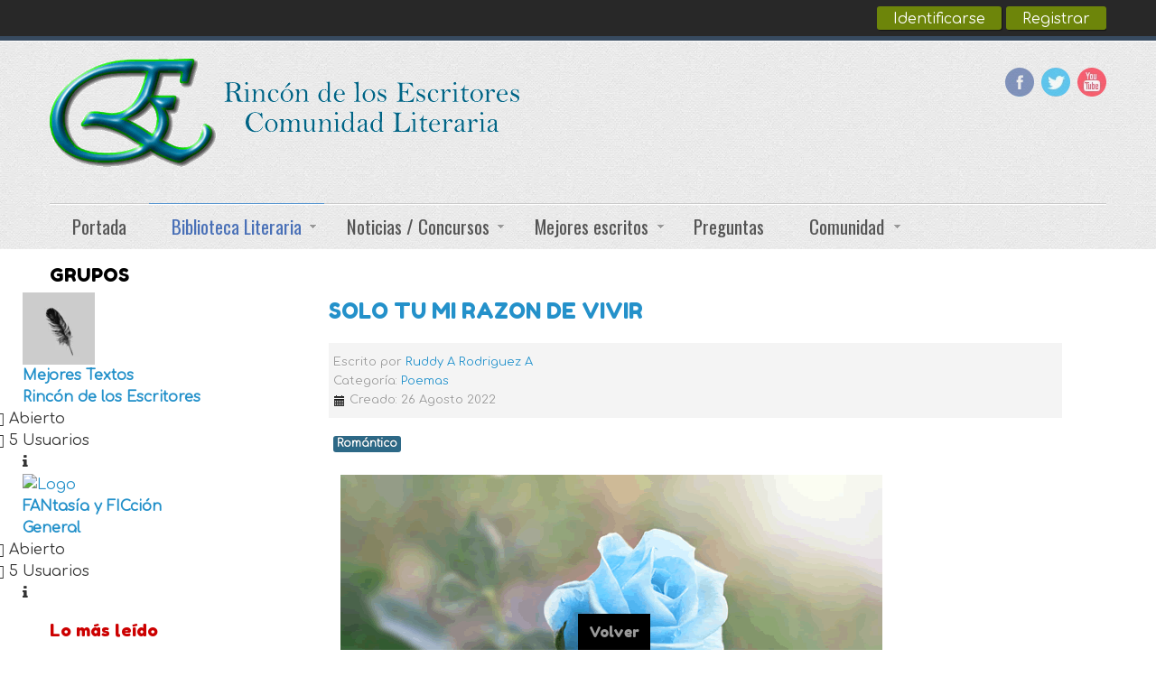

--- FILE ---
content_type: text/html; charset=utf-8
request_url: https://www.larmancialtda.com/poemas/poemas/solo-tu-mi-razon-de-vivir
body_size: 20451
content:
<!DOCTYPE html>
<!-- jsn_boot_pro 3.1.0 -->
<html lang="" dir="ltr">
<head>
    <meta name="google-site-verification" content="pa8chSBBky03s39FrHJxXh9XLbOBGK9Rk--Vi684YhY" />
	<base href="https://www.larmancialtda.com/poemas/poemas/solo-tu-mi-razon-de-vivir" />
	<meta http-equiv="content-type" content="text/html; charset=utf-8" />
	<meta name="keywords" content="

que, amarte, vida, por, cuando, quisiera, hasta, tiempo, cada, los, adiós, alejas, así, tanto, esta, comunidad literaria, literatura, monólogos, revista literaria, narrativa, red de escritores, monologos cortos, escritores" />
	<meta name="og:title" content="SOLO TU MI RAZON DE VIVIR" />
	<meta name="og:type" content="article" />
	<meta name="og:image" content="https://www.larmancialtda.com/images/cache/29612d811c48491438b99a7057ebb44f_w400_h266.gif" />
	<meta name="og:url" content="https://www.larmancialtda.com/poemas/poemas/solo-tu-mi-razon-de-vivir" />
	<meta name="og:site_name" content="Rincón de los Escritores" />
	<meta name="og:description" content="Que te amo, porque así lo he decidido, y sé que esta vida es corta; sin embargo, mientras mi corazón siga latiendo, estaré allí para ti. Que eres lo que me motiva y despertar cada mañana a tu lado me hace muy afortunado. Que así queriéndote, como lo siento yo, quisiera que el tiempo se detuviera. Que amarte, es lo único que quiero. Que muero cuando te alejas de mí. Que al despedirnos, aun tomado de las manos y viéndonos a los ojos, es un corto adiós. Que ese adiós duele y me crea un nudo en la garganta, y correr detrás de ti, quiera yo. Qué locura es esta, de amarte en cada pensamiento, que he perdido hasta la razón. ¿He de pecar por amarte tanto.? He de sufrir si te alejas tanto de mí.  He de sentir lágrimas cálidas en mi rostro cuando la incertidumbre se apodera de mí.  Por ahora todo mi mundo gira alrededor de ti, no quisiera ni pensar, que será de ti y de mí, cuando el odioso tiempo, por cosas de la vida y el destino, te separe de mí. Quizás me encapriche, y me arrebate la vida, y seré uno de tantos que muera de amor. Porque he jurado protegerte, cuidarte y amarte hasta que lo innombrable te aleje por siempre de mí. Viviré abrazado, a tus fotos, viviré en los bellos recuerdos, le pediré a Dios que me regale un sueño y quedarme sempiternamente allí para ti.   RAR 2022" />
	<meta name="fb:app_id" content="534475866662767" />
	<meta name="author" content="&lt;a href=&quot;https://www.larmancialtda.com/index.php/cb-profile/ruddy323&quot;&gt;Ruddy A Rodriguez A&lt;/a&gt;" />
	<meta name="description" content="Que te amo, porque así lo he decidido, y sé que esta vida es corta; sin embargo, mientras mi corazón siga latiendo, estaré allí para ti.

Que eres lo que me motiva y despertar cada mañana a tu lado me hace muy afortunado.

Que así queriéndote,, La comunidad de los escritores hispanoamericanos." />
	<meta name="generator" content="Comunidad Literaria, escritores, principiantes, publicar gratis, cuentos, poemas, novelas, monólogos, opinion" />
	<title>SOLO TU MI RAZON DE VIVIR - Rincón de los Escritores</title>
	<link href="/images/favicon.ico" rel="shortcut icon" type="image/vnd.microsoft.icon" />
	<link href="https://www.larmancialtda.com/index.php?option=com_search&amp;catid=5&amp;id=10706&amp;view=article&amp;Itemid=196&amp;format=opensearch" rel="search" title="Buscar Rincón de los Escritores" type="application/opensearchdescription+xml" />
	<link href="https://www.larmancialtda.com/plugins/editors/dropeditor/dropeditor.css" rel="stylesheet" type="text/css" />
	<link href="https://www.larmancialtda.com/media/dropeditor/customstyles.css" rel="stylesheet" type="text/css" />
	<link href="https://www.larmancialtda.com/media/dropeditor/titlestyles.css" rel="stylesheet" type="text/css" />
	<link href="https://www.larmancialtda.com/plugins/content/fastsocialshare/style/style.css" rel="stylesheet" type="text/css" />
	<link href="https://www.larmancialtda.com/components/com_comprofiler/plugin/templates/default/bootstrap.css?v=5725a70dcd95c37a" rel="stylesheet" type="text/css" />
	<link href="https://www.larmancialtda.com/components/com_comprofiler/plugin/templates/default/fontawesome.css?v=5725a70dcd95c37a" rel="stylesheet" type="text/css" />
	<link href="https://www.larmancialtda.com/components/com_comprofiler/plugin/templates/default/template.css?v=5725a70dcd95c37a" rel="stylesheet" type="text/css" />
	<link href="https://www.larmancialtda.com/components/com_comprofiler/plugin/templates/default/jquery/qtip/qtip.css?v=5725a70dcd95c37a" rel="stylesheet" type="text/css" />
	<link href="https://www.larmancialtda.com/components/com_comprofiler/plugin/templates/default/jquery/ui/ui.all.css?v=5725a70dcd95c37a" rel="stylesheet" type="text/css" />
	<link href="https://www.larmancialtda.com/components/com_comprofiler/plugin/templates/default/jquery/select2/select2.css?v=5725a70dcd95c37a" rel="stylesheet" type="text/css" />
	<link href="https://www.larmancialtda.com/components/com_comprofiler/plugin/user/plug_cbactivity/templates/default/template.css?v=9adaa34f1bf107a7" rel="stylesheet" type="text/css" />
	<link href="https://www.larmancialtda.com/components/com_comprofiler/plugin/user/plug_cbactivity/templates/default/twemoji.css?v=9adaa34f1bf107a7" rel="stylesheet" type="text/css" />
	<link href="/media/jui/css/bootstrap.min.css?26807f5c6ce3c421604d01ea95ba05ac" rel="stylesheet" type="text/css" />
	<link href="/media/jui/css/bootstrap-responsive.min.css?26807f5c6ce3c421604d01ea95ba05ac" rel="stylesheet" type="text/css" />
	<link href="/media/jui/css/bootstrap-extended.css?26807f5c6ce3c421604d01ea95ba05ac" rel="stylesheet" type="text/css" />
	<link href="/plugins/system/jsntplframework/assets/3rd-party/bootstrap/css/bootstrap-frontend.min.css" rel="stylesheet" type="text/css" />
	<link href="/plugins/system/jsntplframework/assets/3rd-party/bootstrap/css/bootstrap-responsive-frontend.min.css" rel="stylesheet" type="text/css" />
	<link href="/templates/system/css/system.css" rel="stylesheet" type="text/css" />
	<link href="/templates/system/css/general.css" rel="stylesheet" type="text/css" />
	<link href="/templates/jsn_boot_pro/css/template.css" rel="stylesheet" type="text/css" />
	<link href="/templates/jsn_boot_pro/css/colors/blue.css" rel="stylesheet" type="text/css" />
	<link href="/templates/jsn_boot_pro/css/styles/custom.css" rel="stylesheet" type="text/css" />
	<link href="/templates/jsn_boot_pro/css/layouts/jsn_wide.css" rel="stylesheet" type="text/css" />
	<link href="/templates/jsn_boot_pro/css/layouts/jsn_mobile.css" rel="stylesheet" type="text/css" />
	<link href="/templates/jsn_boot_pro/css/jsn_social_icons.css" rel="stylesheet" type="text/css" />
	<link href="/templates/jsn_boot_pro/css/custom.css" rel="stylesheet" type="text/css" />
	<link href="/components/com_jevents/views/flat/assets/css/modstyle.css?v=3.6.82" rel="stylesheet" type="text/css" />
	<link href="/media/com_jevents/css/bootstrap.css" rel="stylesheet" type="text/css" />
	<link href="/media/com_jevents/css/bootstrap-responsive.css" rel="stylesheet" type="text/css" />
	<link href="https://www.larmancialtda.com/components/com_comprofiler/plugin/user/plug_cbgroupjive/templates/default/template.css?v=9adaa34f1bf107a7" rel="stylesheet" type="text/css" />
	<link href="/modules/mod_fewestread/fewestread.css" rel="stylesheet" type="text/css" />
	<link href="https://www.larmancialtda.com/modules/mod_digi_showcase/assets/css/style.css" rel="stylesheet" type="text/css" />
	<link href="https://www.larmancialtda.com/components/com_comprofiler/plugin/user/plug_cbprofilebook/templates/default/template.css?v=9adaa34f1bf107a7" rel="stylesheet" type="text/css" />
	<link href="/modules/mod_bt_login/tmpl/css/style2.0.css" rel="stylesheet" type="text/css" />
	<style type="text/css">
ol.ol-circles > li:before { background-color: #333333;}
ol.ol-boxes > li:before { background-color: #333333;}
	div.jsn-modulecontainer ul.menu-mainmenu ul,
	div.jsn-modulecontainer ul.menu-mainmenu ul li {
		width: 200px;
	}
	div.jsn-modulecontainer ul.menu-mainmenu ul ul {
		margin-left: 199px;
	}
	#jsn-pos-toolbar div.jsn-modulecontainer ul.menu-mainmenu ul ul {
		margin-right: 199px;
		margin-left : auto
	}
	div.jsn-modulecontainer ul.menu-sidemenu ul,
	div.jsn-modulecontainer ul.menu-sidemenu ul li {
		width: 200px;
	}
	div.jsn-modulecontainer ul.menu-sidemenu li ul {
		right: -200px;
	}
	body.jsn-direction-rtl div.jsn-modulecontainer ul.menu-sidemenu li ul {
		left: -200px;
		right: auto;
	}
	div.jsn-modulecontainer ul.menu-sidemenu ul ul {
		margin-left: 199px;
	}ol.ol-circles > li:before { background-color: #333333;}
ol.ol-boxes > li:before { background-color: #333333;}
ol.ol-circles > li:before { background-color: #333333;}
ol.ol-boxes > li:before { background-color: #333333;}

		#digi_showcase_279 {
			border: 2px solid; border-radius: 2px; margin-bottom: 15px;
		}
	
		#digi_showcase_279 {
			padding-top: 0px;
			padding-right: 0px;
			padding-bottom: 0px;
			padding-left: 0px;
		}
	
		#digi_showcase_279 .showcase-item {
			padding-top: 15px;
			padding-right: 15px;
			padding-bottom: 15px;
			padding-left: 15px;
		}
	
	

	</style>
	<script type="application/json" class="joomla-script-options new">{"csrf.token":"1990550ef240ae9a0bcc0046207b07cd","system.paths":{"root":"","base":""},"system.keepalive":{"interval":3540000,"uri":"\/index.php?option=com_ajax&amp;format=json"}}</script>
	<script src="/media/system/js/core.js?26807f5c6ce3c421604d01ea95ba05ac" type="text/javascript"></script>
	<!--[if lt IE 9]><script src="/media/system/js/polyfill.event.js?26807f5c6ce3c421604d01ea95ba05ac" type="text/javascript"></script><![endif]-->
	<script src="/media/system/js/keepalive.js?26807f5c6ce3c421604d01ea95ba05ac" type="text/javascript"></script>
	<script src="/media/jui/js/jquery.min.js?26807f5c6ce3c421604d01ea95ba05ac" type="text/javascript"></script>
	<script src="/media/jui/js/jquery-noconflict.js?26807f5c6ce3c421604d01ea95ba05ac" type="text/javascript"></script>
	<script src="/media/jui/js/jquery-migrate.min.js?26807f5c6ce3c421604d01ea95ba05ac" type="text/javascript"></script>
	<script src="/media/jui/js/bootstrap.min.js?26807f5c6ce3c421604d01ea95ba05ac" type="text/javascript"></script>
	<script src="/plugins/system/jsntplframework/assets/joomlashine/js/noconflict.js" type="text/javascript"></script>
	<script src="/plugins/system/jsntplframework/assets/joomlashine/js/utils.js" type="text/javascript"></script>
	<script src="/templates/jsn_boot_pro/js/jsn_template.js" type="text/javascript"></script>
	<script src="/plugins/system/jsntplframework/assets/3rd-party/cookieconsent/cookieconsent.js" type="text/javascript"></script>
	<script src="/modules/mod_bt_login/tmpl/js/jquery.simplemodal.js" type="text/javascript"></script>
	<script src="/modules/mod_bt_login/tmpl/js/default.js" type="text/javascript"></script>
	<script src="/media/plg_captcha_recaptcha/js/recaptcha.min.js?26807f5c6ce3c421604d01ea95ba05ac" type="text/javascript"></script>
	<script src="https://www.google.com/recaptcha/api.js?onload=JoomlaInitReCaptcha2&render=explicit&hl=es-ES" type="text/javascript"></script>
	<script type="text/javascript">
jQuery(function($){ $(".dropdown-toggle").dropdown(); });jQuery(window).on('load',  function() {
				
			});
				JSNTemplate.initTemplate({
					templatePrefix			: "jsn_boot_pro_",
					templatePath			: "/templates/jsn_boot_pro",
					enableRTL				: 0,
					enableGotopLink			: 1,
					enableMobile			: 1,
					enableMobileMenuSticky	: 1,
					enableDesktopMenuSticky	: 0,
					responsiveLayout		: ["mobile","wide"],
					mobileMenuEffect		: "slide-left"
				});
			
		jQuery(function($) {
			SqueezeBox.initialize({});
			initSqueezeBox();
			$(document).on('subform-row-add', initSqueezeBox);

			function initSqueezeBox(event, container)
			{
				SqueezeBox.assign($(container || document).find('a.modal').get(), {
					parse: 'rel'
				});
			}
		});

		window.jModalClose = function () {
			SqueezeBox.close();
		};

		// Add extra modal close functionality for tinyMCE-based editors
		document.onreadystatechange = function () {
			if (document.readyState == 'interactive' && typeof tinyMCE != 'undefined' && tinyMCE)
			{
				if (typeof window.jModalClose_no_tinyMCE === 'undefined')
				{
					window.jModalClose_no_tinyMCE = typeof(jModalClose) == 'function'  ?  jModalClose  :  false;

					jModalClose = function () {
						if (window.jModalClose_no_tinyMCE) window.jModalClose_no_tinyMCE.apply(this, arguments);
						tinyMCE.activeEditor.windowManager.close();
					};
				}

				if (typeof window.SqueezeBoxClose_no_tinyMCE === 'undefined')
				{
					if (typeof(SqueezeBox) == 'undefined')  SqueezeBox = {};
					window.SqueezeBoxClose_no_tinyMCE = typeof(SqueezeBox.close) == 'function'  ?  SqueezeBox.close  :  false;

					SqueezeBox.close = function () {
						if (window.SqueezeBoxClose_no_tinyMCE)  window.SqueezeBoxClose_no_tinyMCE.apply(this, arguments);
						tinyMCE.activeEditor.windowManager.close();
					};
				}
			}
		};
		window.cookieconsent_options = {"learnMore":"Mayor informaci\u00f3n.","dismiss":"Acepto","message":"Al continuar navegando acepta que el portal Rinc\u00f3n de los Escritores haga uso de Cookies. Para conocer m\u00e1s nuestras pol\u00edticas o qu\u00e9 es una cookie, haga clic en ","link":"politicas\/rincon\/politicas-y-seguridad","theme":"\/plugins\/system\/jsntplframework\/assets\/3rd-party\/cookieconsent\/styles\/dark-floating.css"};
	
	jQuery(document).ready(function(){
		
	});
function do_nothing() { return; }
	</script>
	<link href="http://feeds.feedburner.com/" rel="alternate" type="text/html" title="Noticias" />
	<link href="http://feeds.feedburner.com/" rel="alternate" type="text/html" title="Textos Recientes" />
	<link href="http://feeds.feedburner.com/" rel="alternate" type="text/html" title="Concursos / Eventos" />
	<script type="text/javascript" src="https://www.larmancialtda.com/components/com_comprofiler/js/cb12.min.js?v=5725a70dcd95c37a"></script>
	<script type="text/javascript">if ( typeof window.$ != 'undefined' ) {
	window.cbjqldr_tmpsave$ = window.$;
}
if ( typeof window.jQuery != 'undefined' ) {
	window.cbjqldr_tmpsavejquery = window.jQuery;
}</script><script type="text/javascript" src="https://www.larmancialtda.com/components/com_comprofiler/js/jquery/jquery-3.5.1.min.js?v=5725a70dcd95c37a"></script><script type="text/javascript">var cbjQuery = jQuery.noConflict( true );</script>
	<script type="text/javascript">window.$ = cbjQuery;
window.jQuery = cbjQuery;</script><script type="text/javascript" src="https://www.larmancialtda.com/components/com_comprofiler/js/jquery/jquery.migrate.min.js?v=5725a70dcd95c37a"></script>
	<script type="text/javascript" src="https://www.larmancialtda.com/components/com_comprofiler/js/jquery/jquery.validate.min.js?v=5725a70dcd95c37a"></script>
	<script type="text/javascript" src="https://www.larmancialtda.com/components/com_comprofiler/js/jquery/jquery.scrollto.min.js?v=5725a70dcd95c37a"></script>
	<script type="text/javascript" src="https://www.larmancialtda.com/components/com_comprofiler/js/jquery/jquery.cbvalidate.min.js?v=5725a70dcd95c37a"></script>
	<script type="text/javascript">cbjQuery( document ).ready( function( $ ) {
var jQuery = $;
$( ".cbValidation" ).cbvalidate({"messages":{"required":"Este campo es obligatorio.","requiredIf":"Este campo es obligatorio.","remote":"Por favor, corrija este campo.","email":"Por favor, introduzca una direcci\u00f3n de correo electr\u00f3nico v\u00e1lida.","url":"Por favor, introduzca una URL v\u00e1lida.","date":"Por favor, introduzca una fecha v\u00e1lida.","dateISO":"Por favor, introduzca una fecha v\u00e1lida (ISO).","number":"Por favor, introduzca un n\u00famero v\u00e1lido.","digits":"Por favor, introduzca s\u00f3lo n\u00fameros.","creditcard":"Por favor, introduzca un n\u00famero de tarjeta de cr\u00e9dito v\u00e1lido.","equalTo":"Por favor, introduzca el mismo valor de nuevo.","notEqualTo":"Por favor escriba un valor diferente, los valores no deben de ser iguales.","mimetype":"Por favor, introduzca un valor con una extensi\u00f3n v\u00e1lida.","maxlength":"Por favor, no introduzca m\u00e1s de {0} caracteres.","minlength":"Por favor, introduzca al menos {0} caracteres.","maxselect":"Por favor, seleccione no m\u00e1s de {0} opciones","minselect":"Por favor, seleccione al menos {0} opciones","maxage":"No debe ser mayor de {0} a\u00f1os.","minage":"Debe tener al menos {0} a\u00f1os.","rangeage":"Debe tener al menos {0} a\u00f1os, pero no mayor de {1}.","rangelength":"Por favor, introduzca un valor entre {0} y {1} caracteres.","range":"Por favor, introduzca un valor entre {0} y {1}.","max":"Por favor, introduzca un valor menor o igual a {0}.","min":"Por favor, introduzca un valor mayor o igual a {0}.","step":"Por favor introduzca un m\u00faltiplo de {0}.","maxWords":"Por favor, introduzca {0} palabras o menos.","minWords":"Por favor, introduzca al menos {0} palabras.","rangeWords":"Por favor, introduzca entre {0} y {1} palabras.","extension":"Por favor, introduzca un valor con una extensi\u00f3n v\u00e1lida.","pattern":"Formato no v\u00e1lido.","isPattern":"La expresi\u00f3n regular no es v\u00e1lida.","cbfield":"Por favor, corrija este campo.","cbremote":"Por favor, corrija este campo.","cbusername":"Por favor, introduzca un nombre de usuario v\u00e1lido sin espacios al inicio o final y que no contenga los siguientes caracteres: < > \\ \" ' % ; ( ) &","cburl":"Por favor, introduzca una URL v\u00e1lida.","filesize":"El tama\u00f1o del archivo debe exceder el m\u00ednimo de {0} {2} s, pero no el m\u00e1ximo de {1} {2} s.","filesizemin":"El tama\u00f1o del archivo supera el m\u00ednimo de {0} {2} s.","filesizemax":"El tama\u00f1o del archivo excede el m\u00e1ximo de {1} {2}s.","cropwidth":"La imagen supera el ancho m\u00e1ximo. Seleccione el \u00e1rea para recortar la imagen dentro del ancho m\u00e1ximo.","cropheight":"La imagen supera la altura m\u00e1xima. Seleccione el \u00e1rea para recortar la imagen dentro de la altura m\u00e1xima.","forbiddenWords":"Formato no v\u00e1lido."},"settings":{"cbfield":{"url":"https:\/\/www.larmancialtda.com\/index.php?option=com_comprofiler&view=fieldclass&function=[function]&user=[user]&field=[field]&reason=[reason]&format=raw"},"cbremote":{"csrf":"1990550ef240ae9a0bcc0046207b07cd"}}});
});
if ( typeof window.cbjqldr_tmpsave$ != 'undefined' ) {
	window.$ = window.cbjqldr_tmpsave$;
}
if ( typeof window.cbjqldr_tmpsavejquery != 'undefined' ) {
	window.jQuery = window.cbjqldr_tmpsavejquery;
}</script>
	<script type="text/javascript">if ( typeof window.$ != 'undefined' ) {
	window.cbjqldr_tmpsave$ = window.$;
}
if ( typeof window.jQuery != 'undefined' ) {
	window.cbjqldr_tmpsavejquery = window.jQuery;
}window.$ = cbjQuery;
window.jQuery = cbjQuery;</script><script type="text/javascript" src="https://www.larmancialtda.com/components/com_comprofiler/js/jquery/jquery.qtip.min.js?v=5725a70dcd95c37a"></script>
	<script type="text/javascript" src="https://www.larmancialtda.com/components/com_comprofiler/js/jquery/jquery.cbtooltip.min.js?v=5725a70dcd95c37a"></script>
	<script type="text/javascript">cbjQuery( document ).ready( function( $ ) {
var jQuery = $;
$.fn.cbtooltip.defaults.classes = 'cb_template cb_template_default';$.fn.cbtooltip.defaults.overlayClasses = 'cb_template cb_template_default';$.fn.cbtooltip.defaults.buttonClose = 'Close';$.fn.cbtooltip.defaults.buttonYes = 'Ok';$.fn.cbtooltip.defaults.buttonNo = 'Cancelar';setTimeout( function() {$( '.cbTooltip,[data-hascbtooltip="true"]' ).cbtooltip();}, 100 );
});
if ( typeof window.cbjqldr_tmpsave$ != 'undefined' ) {
	window.$ = window.cbjqldr_tmpsave$;
}
if ( typeof window.cbjqldr_tmpsavejquery != 'undefined' ) {
	window.jQuery = window.cbjqldr_tmpsavejquery;
}</script>
	<script type="text/javascript" src="https://www.larmancialtda.com/components/com_comprofiler/js/moment.min.js?v=5725a70dcd95c37a"></script>
	<script type="text/javascript">if ( typeof window.$ != 'undefined' ) {
	window.cbjqldr_tmpsave$ = window.$;
}
if ( typeof window.jQuery != 'undefined' ) {
	window.cbjqldr_tmpsavejquery = window.jQuery;
}window.$ = cbjQuery;
window.jQuery = cbjQuery;</script><script type="text/javascript" src="https://www.larmancialtda.com/components/com_comprofiler/js/jquery/jquery.ui-all.min.js?v=5725a70dcd95c37a"></script>
	<script type="text/javascript" src="https://www.larmancialtda.com/components/com_comprofiler/js/jquery/jquery.mobile.min.js?v=5725a70dcd95c37a"></script>
	<script type="text/javascript" src="https://www.larmancialtda.com/components/com_comprofiler/js/jquery/jquery.touchpunch.min.js?v=5725a70dcd95c37a"></script>
	<script type="text/javascript" src="https://www.larmancialtda.com/components/com_comprofiler/js/jquery/jquery.form.min.js?v=5725a70dcd95c37a"></script>
	<script type="text/javascript" src="https://www.larmancialtda.com/components/com_comprofiler/js/jquery/jquery.autosize.min.js?v=5725a70dcd95c37a"></script>
	<script type="text/javascript" src="https://www.larmancialtda.com/components/com_comprofiler/js/jquery/jquery.livestamp.min.js?v=5725a70dcd95c37a"></script>
	<script type="text/javascript" src="https://www.larmancialtda.com/components/com_comprofiler/js/jquery/jquery.cbmoreless.min.js?v=5725a70dcd95c37a"></script>
	<script type="text/javascript" src="https://www.larmancialtda.com/components/com_comprofiler/js/jquery/jquery.cbrepeat.min.js?v=5725a70dcd95c37a"></script>
	<script type="text/javascript" src="https://www.larmancialtda.com/components/com_comprofiler/js/jquery/jquery.select2.min.js?v=5725a70dcd95c37a"></script>
	<script type="text/javascript" src="https://www.larmancialtda.com/components/com_comprofiler/js/jquery/jquery.cbselect.min.js?v=5725a70dcd95c37a"></script>
	<script type="text/javascript" src="https://www.larmancialtda.com/components/com_comprofiler/js/jquery/jquery.cbtimeago.min.js?v=5725a70dcd95c37a"></script>
	<script type="text/javascript" src="https://www.larmancialtda.com/components/com_comprofiler/plugin/user/plug_cbactivity/js/jquery.cbactivity.min.js?v=9adaa34f1bf107a7"></script>
	<script type="text/javascript">cbjQuery( document ).ready( function( $ ) {
var jQuery = $;
$.fn.cbactivity.loader.autoUpdaterInterval = 60000;$.fn.cbactivity.loader.autoUpdaterMaxAttempts = 10;$.fn.cbactivity.loader.autoLoaderInterval = 2000;$.fn.cbactivity.loader.autoLoaderMaxAttempts = 150;$( ".streamBind" ).cbactivity();
});
if ( typeof window.cbjqldr_tmpsave$ != 'undefined' ) {
	window.$ = window.cbjqldr_tmpsave$;
}
if ( typeof window.cbjqldr_tmpsavejquery != 'undefined' ) {
	window.jQuery = window.cbjqldr_tmpsavejquery;
}</script>
	<meta name="viewport" content="width=device-width, initial-scale=1.0, maximum-scale=2.0" />
	<script type="text/javascript">if ( typeof window.$ != 'undefined' ) {
	window.cbjqldr_tmpsave$ = window.$;
}
if ( typeof window.jQuery != 'undefined' ) {
	window.cbjqldr_tmpsavejquery = window.jQuery;
}window.$ = cbjQuery;
window.jQuery = cbjQuery;cbjQuery( document ).ready( function( $ ) {
var jQuery = $;
$.fn.cbtimeago.defaults.strings = {"long":{"future":"en %s","past":"hace %s ","second":"menos de un minuto","seconds":"%ds","minute":"cerca de un minuto","minutes":"%d minutos","hour":"cerca de una hora","hours":"cerca de %d horas","day":"un d\u00eda","days":"%d dias","week":"a week","weeks":"%d weeks","month":"cerca de un mes","months":"%d meses","year":"cerca de un a\u00f1o","years":"%d a\u00f1os"},"short":{"future":"%s","past":"%s","second":"now","seconds":"%ds","minute":"1m","minutes":"%d,","hour":"1h","hours":"%dh","day":"1d","days":"%dd","week":"1w","weeks":"%dw","month":"1mo","months":"%dmo","year":"1y","years":"%dy"}};$( '.cbDateTimeago' ).cbtimeago();
});
if ( typeof window.cbjqldr_tmpsave$ != 'undefined' ) {
	window.$ = window.cbjqldr_tmpsave$;
}
if ( typeof window.cbjqldr_tmpsavejquery != 'undefined' ) {
	window.jQuery = window.cbjqldr_tmpsavejquery;
}</script>

	<!-- html5.js and respond.min.js for IE less than 9 -->
	<!--[if lt IE 9]>
		<script src="http://html5shim.googlecode.com/svn/trunk/html5.js"></script>
		<script src="/plugins/system/jsntplframework/assets/3rd-party/respond/respond.min.js"></script>
	<![endif]-->
	<!-- Global site tag (gtag.js) - Google Analytics -->
<script async src="https://www.googletagmanager.com/gtag/js?id=UA-2406902-1"></script>
<script>
  window.dataLayer = window.dataLayer || [];
  function gtag(){dataLayer.push(arguments);}
  gtag('js', new Date());

  gtag('config', 'UA-2406902-1');
</script>
<script async src="https://pagead2.googlesyndication.com/pagead/js/adsbygoogle.js?client=ca-pub-5154006947211031"
     crossorigin="anonymous"></script>    
</head>
<body id="jsn-master" class="jsn-textstyle-custom jsn-color-blue jsn-direction-ltr jsn-responsive jsn-mobile jsn-joomla-30  jsn-com-content jsn-view-article jsn-itemid-73">
	<a id="top"></a>
		<div id="jsn-topbar">
		<div id="jsn-pos-topbar">
			<div class=" jsn-modulecontainer"><div class="jsn-modulecontainer_inner"><div class="jsn-modulecontent"><div id="btl">
	<!-- Panel top -->	
	<div class="btl-panel">
					<!-- Login button -->
						<span id="btl-panel-login" class="btl-modal">Identificarse</span>
						<!-- Registration button -->
						<span id="btl-panel-registration" class="btl-modal">Registrar</span>
						
			
			</div>
	<!-- content dropdown/modal box -->
	<div id="btl-content">
			
		<!-- Form login -->	
		<div id="btl-content-login" class="btl-content-block">
						
			<!-- if not integrated any component -->
							<h3>Identificarse</h3>
				<div id="btl-wrap-module"><form action="https://www.larmancialtda.com/index.php/cb-login" method="post" id="login-form" class="form-inline cbLoginForm">
	<input type="hidden" name="option" value="com_comprofiler" />
	<input type="hidden" name="view" value="login" />
	<input type="hidden" name="op2" value="login" />
	<input type="hidden" name="return" value="B:aHR0cHM6Ly93d3cubGFybWFuY2lhbHRkYS5jb20vcG9lbWFzL3BvZW1hcy9zb2xvLXR1LW1pLXJhem9uLWRlLXZpdmly" />
	<input type="hidden" name="message" value="0" />
	<input type="hidden" name="loginfrom" value="loginmodule" />
	<input type="hidden" name="1990550ef240ae9a0bcc0046207b07cd" value="1" />						<div class="userdata">
			<div id="form-login-username" class="control-group">
				<div class="controls">
																									<div class="input-prepend">
								<span class="add-on">
									<span class="icon-user hasTooltip cbModuleUsernameIcon" title="Nombre de usuario"></span>
								</span>
								<input id="modlgn-username" type="text" name="username" class="input-small" size="14" placeholder="Nombre de usuario" />
							</div>
															</div>
			</div>
			<div id="form-login-password" class="control-group">
				<div class="controls">
																									<div class="input-prepend">
								<span class="add-on">
									<span class="icon-lock hasTooltip cbModulePasswordIcon" title="Contraseña"></span>
								</span>
								<input id="modlgn-passwd" type="password" name="passwd" class="input-small" size="14" placeholder="Contraseña"  />
							</div>
															</div>
			</div>
										<div id="form-login-remember" class="control-group checkbox">
					<label for="modlgn-remember" class="control-label">Recordarme</label>
					<input id="modlgn-remember" type="checkbox" name="remember" class="inputbox" value="yes" />
				</div>
									<div id="form-login-submit" class="control-group">
				<div class="controls">
					<button type="submit" name="Submit" class="btn btn-primary login-button">
																			Iniciar sesión											</button>
				</div>
			</div>
					</div>
				<ul id="form-login-links" class="unstyled">
											<li id="form-login-forgot">
					<a href="https://www.larmancialtda.com/index.php/cb-forgot-login">
																			Olvido el nombre de usuario?											</a>
				</li>
														<li id="form-login-register">
					<a href="https://www.larmancialtda.com/index.php/cb-registration">
																			Registrarse											</a>
				</li>
					</ul>
				</form>
</div>
							
		</div>
		
					
		<div id="btl-content-registration" class="btl-content-block">			
			<!-- if not integrated any component -->
							<input type="hidden" name="integrated" value="/index.php/component/comprofiler/registers" value="no" id="btl-integrated"/>		
					</div>
						
				
	</div>
	<div class="clear"></div>
</div>

<script type="text/javascript">
/*<![CDATA[*/
var btlOpt = 
{
	BT_AJAX					:'https://www.larmancialtda.com/poemas/poemas/solo-tu-mi-razon-de-vivir',
	BT_RETURN				:'/poemas/poemas/solo-tu-mi-razon-de-vivir',
	RECAPTCHA				:'1',
	LOGIN_TAGS				:'',
	REGISTER_TAGS			:'',
	EFFECT					:'btl-modal',
	ALIGN					:'right',
	BG_COLOR				:'#6d850a',
	MOUSE_EVENT				:'click',
	TEXT_COLOR				:'#fff',
	MESSAGES 				: {
		E_LOGIN_AUTHENTICATE 		: 'Nombre de usuario y password no coinciden o usted no tiene una cuenta,.',
		REQUIRED_NAME				: 'Por favor, introduzca su nombre!',
		REQUIRED_USERNAME			: 'Por favor ingrese su usuario!',
		REQUIRED_PASSWORD			: 'Introduzca su password!',
		REQUIRED_VERIFY_PASSWORD	: 'Por favor, vuelva a introducir password!',
		PASSWORD_NOT_MATCH			: 'Password no coincide con la verificaci&oacute;n de password!',
		REQUIRED_EMAIL				: 'Por favor, introduzca su email!',
		EMAIL_INVALID				: 'Please enter a valid email!',
		REQUIRED_VERIFY_EMAIL		: 'Por favor, vuelva a introducir email!',
		EMAIL_NOT_MATCH				: 'El correo no es igual al correo de verificaci&oacute;n!',
		CAPTCHA_REQUIRED			: 'Please enter captcha key'
	}
}
if(btlOpt.ALIGN == "center"){
	BTLJ(".btl-panel").css('textAlign','center');
}else{
	BTLJ(".btl-panel").css('float',btlOpt.ALIGN);
}
BTLJ("input.btl-buttonsubmit,button.btl-buttonsubmit").css({"color":btlOpt.TEXT_COLOR,"background":btlOpt.BG_COLOR});
BTLJ("#btl .btl-panel > span").css({"color":btlOpt.TEXT_COLOR,"background-color":btlOpt.BG_COLOR,"border":btlOpt.TEXT_COLOR});
/*]]>*/
</script>

<div class="clearbreak"></div></div></div></div>
		</div>
		<div class="clearbreak"></div>
	</div>
		<div id="jsn-page">
			<div id="jsn-header">
			<div id="jsn-header-inner1">
				<div id="jsn-header-inner2">
					<div id="jsn-header-inner">
						<div id="jsn-logo" class="pull-left">
						<a href="https://www.larmancialtda.com/" title="Comunidad Literaria Hispanoamericana"><img src="/images/logo_jsn_m.gif" alt="Comunidad Literaria Hispanoamericana" id="jsn-logo-mobile" /><img src="/images/logo_jsn_pc_2.gif" alt="Comunidad Literaria Hispanoamericana" id="jsn-logo-desktop" /></a>						</div>
						<div id="jsn-headerright" class="pull-right">
													<div id="jsn-social-icons" class="pull-right">
								<ul>
																<li class="facebook">
										<a href="https://www.facebook.com/rincondelosescritores/" title="Facebook" target="_blank">
											Facebook</a>
									</li>
																<li class="twitter">
										<a href="http://twitter.com/Rincon_E" title="Twitter" target="_blank">
											Twitter</a>
									</li>
																<li class="youtube">
										<a href="https://www.youtube.com/channel/UCjQQqXb9oU_wZ2fm6hjknBA" title="YouTube" target="_blank">
											YouTube</a>
									</li>
															</ul>
							</div>
												</div>
						<div class="clearbreak"></div>
					</div>

											<div id="jsn-menu">
							<div id="jsn-menu-inner">
															<div id="jsn-pos-mainmenu" >
									<div class=" jsn-modulecontainer"><div class="jsn-modulecontainer_inner"><div class="jsn-modulecontent"><span id="jsn-menu-toggle-parent" class="jsn-menu-toggle"><i class="fa fa-navicon"></i></span>
<ul class="menu-mainmenu">
	<li class="jsn-menu-mobile-control"><span class="close-menu"><i class="fa fa-times"></i></span></li>
	<li  class="first"><a  href="/" >
	<span>
		Portada	</span>
</a></li><li  class="active parent"><a href="javascript: void(0)">
	<span>
		Biblioteca Literaria	</span>
  </a>
<span class="jsn-menu-toggle"></span><ul><li  class="first"><a  href="/monologos/monologos" >
	<span>
		Monólogos	</span>
</a></li><li ><a  href="/cronicas/cronicas/blog" >
	<span>
		Crónicas	</span>
</a></li><li ><a  href="/ensayos/ensayos" >
	<span>
		Ensayos	</span>
</a></li><li ><a  href="/novelas/novelas" >
	<span>
		Novelas	</span>
</a></li><li  class="current active"><a class="current" href="/poemas/poemas" >
	<span>
		Poemas	</span>
</a></li><li ><a  href="/cuentos/cuentos" >
	<span>
		Cuentos	</span>
</a></li><li ><a  href="/minicuentos/minicuentos" >
	<span>
		Minicuentos	</span>
</a></li><li  class="last"><a  href="/opinion/opinion" >
	<span>
		Columnas de opinión	</span>
</a></li></ul></li><li  class="parent"><a href="javascript: void(0)">
	<span>
		Noticias / Concursos	</span>
  </a>
<span class="jsn-menu-toggle"></span><ul><li  class="first"><a  href="/index.php/noticias/eventos" >
	<span>
		Eventos / Concursos	</span>
</a></li><li ><a  href="/comunicaciones/comunicaciones/blog" >
	<span>
		Comunicaciones	</span>
</a></li><li ><a  href="/culturales-editoriales/noticias/blog" >
	<span>
		Culturales y editoriales	</span>
</a></li><li  class="last"><a  href="/entrevistas/entrevistas/blog" >
	<span>
		Entrevistas	</span>
</a></li></ul></li><li  class="parent"><a href="javascript: void(0)">
	<span>
		Mejores escritos	</span>
  </a>
<span class="jsn-menu-toggle"></span><ul><li  class="first"><a  href="/portada/mejores-escritos/que-es-mejores-escritos" >
	<span>
		¿Qué es mejores escritos?	</span>
</a></li><li ><a  href="/mejores-2021/mejores-escritos/2021/blog" >
	<span>
		Mejores 2021	</span>
</a></li><li ><a  href="/mejores-2020/mejores-escritos/2020/blog" >
	<span>
		Mejores 2020	</span>
</a></li><li ><a  href="/mejores-2019/mejores-escritos/2019/blog" >
	<span>
		Mejores 2019	</span>
</a></li><li ><a  href="/mejores-2018/mejores-escritos/2018/blog" >
	<span>
		Mejores 2018	</span>
</a></li><li ><a  href="/mejores-2017/mejores-escritos/2017/blog" >
	<span>
		Mejores 2017	</span>
</a></li><li ><a  href="/mejores-2016/mejores-escritos/2016/blog" >
	<span>
		Mejores 2016	</span>
</a></li><li ><a  href="/mejores-2015/mejores-escritos/2015/blog" >
	<span>
		Mejores 2015	</span>
</a></li><li ><a  href="/mejores-2014/mejores-escritos/2014/blog" >
	<span>
		Mejores 2014	</span>
</a></li><li ><a  href="/mejores-2013/mejores-escritos/2013/blog" >
	<span>
		Mejores 2013	</span>
</a></li><li ><a  href="/mejores-2012/mejores-escritos/2012/blog" >
	<span>
		Mejores 2012	</span>
</a></li><li ><a  href="/mejores-2011/mejores-escritos/2011/blog" >
	<span>
		Mejores 2011	</span>
</a></li><li ><a  href="/mejores-2010/mejores-escritos/2010/blog" >
	<span>
		Mejores 2010	</span>
</a></li><li ><a  href="/mejores-2009/mejores-escritos/2009/blog" >
	<span>
		Mejores 2009	</span>
</a></li><li  class="last"><a  href="/mejores-2008/mejores-escritos/2008/blog" >
	<span>
		Mejores 2008	</span>
</a></li></ul></li><li ><a  href="/preguntas/recursos/preguntas" >
	<span>
		Preguntas	</span>
</a></li><li  class="parent"><a href="javascript: void(0)">
	<span>
		Comunidad	</span>
  </a>
<span class="jsn-menu-toggle"></span><ul><li  class="first"><a  href="/index.php/comunidad/stream-actividad" >
	<span>
		Stream Actividad	</span>
</a></li><li ><a  href="/index.php/comunidad/todos-los-grupos/allgroups" >
	<span>
		Todos los grupos	</span>
</a></li><li  class="last"><a  href="/index.php/comunidad/grupos-categorias/allcategories" >
	<span>
		Todas las Categorías	</span>
</a></li></ul></li></ul><div class="clearbreak"></div></div></div></div>
																	</div>
																							<span id="jsn-desktopswitch">
									<a href="#" onclick="javascript: JSNUtils.setTemplateAttribute('jsn_boot_pro_','mobile','no'); return false;"></a>
								</span>
								<span id="jsn-mobileswitch">
									<a href="#" onclick="javascript: JSNUtils.setTemplateAttribute('jsn_boot_pro_','mobile','yes'); return false;"></a>
								</span>
														<div class="clearbreak"></div>
							</div>
													</div>
									</div>
			</div>
		</div>

		<div id="jsn-body">
        					<div id="jsn-content" class="jsn-hasleft ">
				<div id="jsn-content_inner"><div id="jsn-content_inner1"><div id="jsn-content_inner2"><div id="jsn-content_inner3"><div id="jsn-content_inner4"><div id="jsn-content_inner5"><div id="jsn-content_inner6"><div id="jsn-content_inner7" class="row-fluid">
							<div id="jsn-maincontent" class="span9 order2 offset3"><div id="jsn-maincontent_inner" class="row-fluid">
								<div id="jsn-centercol" class="span12 order1 ">
							<div id="jsn-centercol_inner">
								<div id="jsn-centercol_inner1">
										<div id="jsn-mainbody-content" class=" jsn-hasmainbody">
											<div id="jsn-mainbody">
										<div id="system-message-container">
	</div>

										<div class="item-page" itemscope itemtype="http://schema.org/Article">	
	<meta itemscope itemprop="mainEntityOfPage" itemType="https://schema.org/WebPage" itemid="https://google.com/article" content=""/>
	<meta itemprop="inLanguage" content="es-ES" />
				<div class="page-header">
		<h2 itemprop="headline">
												<a href="/poemas/poemas/solo-tu-mi-razon-de-vivir" itemprop="url"> SOLO TU MI RAZON DE VIVIR</a>
									</h2>
							</div>
			<div class="jsn-article-toolbar">
					<div class="article-info muted full-left">
				<dl class="article-info">
				<dt class="article-info-term">Detalles</dt>

									<dd class="createdby">
						<span itemprop="author" itemtype="http://schema.org/Person">
																								
													Escrito por <span itemprop="name"><a href="https://www.larmancialtda.com/index.php/cb-profile/ruddy323">Ruddy A Rodriguez A</a></span>												</span>
						<span style="display: none;" itemprop="publisher" itemscope itemtype="https://schema.org/Organization">
							<span itemprop="logo" itemscope itemtype="https://schema.org/ImageObject">
								<img src="https://www.larmancialtda.com/images/logo_jsn_pc_2.gif" alt="logo" itemprop="url" />
								<meta itemprop="width" content="auto" />
								<meta itemprop="height" content="auto" />
  							</span>
						<meta itemprop="name" content="<a href="https://www.larmancialtda.com/index.php/cb-profile/ruddy323">Ruddy A Rodriguez A</a>"></span>
					</dd>
																	<dd class="category-name">
																			
							Categoría: <a href="/poemas/poemas" itemprop="genre">Poemas</a>											</dd>
				
				
																				<dd class="create">
							<i class="icon-calendar"></i>
							<time datetime="2022-08-26T20:44:57-05:00" itemprop="dateCreated">
								Creado: 26 Agosto 2022							</time>
						</dd>
					
													</dl>
			</div>
											<div class="clearbreak"></div>
	</div>
				
			<ul class="tags inline">
																	<li class="tag-8 tag-list0" itemprop="keywords">
					<a href="/tags/romantico" class="label label-info">
						Romántico					</a>
				</li>
						</ul>
	
		
							<div class="pull-none item-image" itemprop="image" itemscope itemtype="https://schema.org/ImageObject">		
		<img
	class="caption" title=" " src="/images/random_foto/600/random0098.gif" alt="" />
		<meta itemprop="url" content="images/random_foto/600/random0098.gif" alt="">
		<meta itemprop="width" content="auto" />
		<meta itemprop="height" content="auto" />
	</div>
				<div itemprop="articleBody">
		<p><em><span style="font-family: Comic Sans MS,cursive;"><span style="font-size: 18px;">Que te amo, porque así lo he decidido, y sé que esta vida es corta; sin embargo, mientras mi corazón siga latiendo, estaré allí para ti.</span></span></em></p>
<p><em><span style="font-family: Comic Sans MS,cursive;"><span style="font-size: 18px;">Que eres lo que me motiva y despertar cada mañana a tu lado me hace muy afortunado.</span></span></em></p>
<p><em><span style="font-family: Comic Sans MS,cursive;"><span style="font-size: 18px;">Que así queriéndote, como lo siento yo, quisiera que el tiempo se detuviera.</span></span></em></p>
<p><em><span style="font-family: Comic Sans MS,cursive;"><span style="font-size: 18px;">Que amarte, es lo único que quiero.</span></span></em></p>
<p><em><span style="font-family: Comic Sans MS,cursive;"><span style="font-size: 18px;">Que muero cuando te alejas de mí.</span></span></em></p>
<p><em><span style="font-family: Comic Sans MS,cursive;"><span style="font-size: 18px;">Que al despedirnos, aun tomado de las manos y viéndonos a los ojos, es un corto adiós.</span></span></em></p>
<p><em><span style="font-family: Comic Sans MS,cursive;"><span style="font-size: 18px;">Que ese adiós duele y me crea un nudo en la garganta, y correr detrás de ti, quiera yo.</span></span></em></p>
<p><em><span style="font-family: Comic Sans MS,cursive;"><span style="font-size: 18px;">Qué locura es esta, de amarte en cada pensamiento, que he perdido hasta la razón.</span></span></em></p>
<p><em><span style="font-family: Comic Sans MS,cursive;"><span style="font-size: 18px;">¿He de pecar por amarte tanto.?</span></span></em></p>
<p><em><span style="font-family: Comic Sans MS,cursive;"><span style="font-size: 18px;">He de sufrir si te alejas tanto de mí. </span></span></em></p>
<p><em><span style="font-family: Comic Sans MS,cursive;"><span style="font-size: 18px;">He de sentir lágrimas cálidas en mi rostro cuando la incertidumbre se apodera de mí. </span></span></em></p>
<p><em><span style="font-family: Comic Sans MS,cursive;"><span style="font-size: 18px;">Por ahora todo mi mundo gira alrededor de ti, no quisiera ni pensar, que será de ti y de mí, cuando el odioso tiempo, por cosas de la vida y el destino, te separe de mí.</span></span></em></p>
<p><em><span style="font-family: Comic Sans MS,cursive;"><span style="font-size: 18px;">Quizás me encapriche, y me arrebate la vida, y seré uno de tantos que muera de amor.</span></span></em></p>
<p><em><span style="font-family: Comic Sans MS,cursive;"><span style="font-size: 18px;">Porque he jurado protegerte, cuidarte y amarte hasta que lo innombrable te aleje por siempre de mí.</span></span></em></p>
<p><em><span style="font-family: Comic Sans MS,cursive;"><span style="font-size: 18px;">Viviré abrazado, a tus fotos, viviré en los bellos recuerdos, le pediré a Dios que me regale un sueño y quedarme sempiternamente allí para ti. &nbsp;</span></span></em></p>
<p><em>RAR 2022</em></p> <div class="fastsocialshare_container fastsocialshare-align-left"><div class="fastsocialshare-text">Por favor comparta este artículo:</div><div class="fastsocialshare-subcontainer"><script>
					var loadAsyncDeferredFacebook = function() {
						(function(d, s, id) {
						  var js, fjs = d.getElementsByTagName(s)[0];
						  if (d.getElementById(id)) return;
						  js = d.createElement(s); js.id = id;
						  js.src = "//connect.facebook.net/es_ES/sdk.js#xfbml=1&version=v3.0&appId=534475866662767";
						  fjs.parentNode.insertBefore(js, fjs);
						}(document, 'script', 'facebook-jssdk'));
					}
	
			  		if (window.addEventListener)
						window.addEventListener("load", loadAsyncDeferredFacebook, false);
					else if (window.attachEvent)
						window.attachEvent("onload", loadAsyncDeferredFacebook);
					else
				  		window.onload = loadAsyncDeferredFacebook;
					</script>
					<div class="fastsocialshare-share-fbsh fb-shareme-core">
					<div class="fb-share-button fb-shareme-core"
						data-href="https://www.larmancialtda.com/poemas/poemas/solo-tu-mi-razon-de-vivir"
						data-layout="button_count"
						data-size="small">
					</div></div><div class="fastsocialshare-share-tw">
						<a href="https://twitter.com/intent/tweet" data-dnt="true" class="twitter-share-button"  data-text="SOLO TU MI RAZON DE VIVIR" data-count="horizontal" data-via="" data-url="https://www.larmancialtda.com/poemas/poemas/solo-tu-mi-razon-de-vivir" data-lang="es"></a>
						</div>
						<script>
							var loadAsyncDeferredTwitter =  function() {
	            						var d = document;
	            						var s = 'script';
	            						var id = 'twitter-wjs';
					            		var js,fjs=d.getElementsByTagName(s)[0],p=/^http:/.test(d.location)?'http':'https';if(!d.getElementById(id)){
						        		js=d.createElement(s);js.id=id;js.src=p+'://platform.twitter.com/widgets.js';fjs.parentNode.insertBefore(js,fjs);}
					        		}
						
							if (window.addEventListener)
								window.addEventListener("load", loadAsyncDeferredTwitter, false);
							else if (window.attachEvent)
								window.attachEvent("onload", loadAsyncDeferredTwitter);
							else
								window.onload = loadAsyncDeferredTwitter;
						</script><div class="fastsocialshare-share-lin">
						<script type="text/javascript">
							var loadAsyncDeferredLinkedin =  function() {
								var po = document.createElement('script');
								po.type = 'text/javascript';
								po.async = true;
								po.src = 'https://platform.linkedin.com/in.js';
								po.innerHTML = 'lang: es_ES';
								var s = document.getElementsByTagName('script')[0];
								s.parentNode.insertBefore(po, s);
							};
		
							 if (window.addEventListener)
							  window.addEventListener("load", loadAsyncDeferredLinkedin, false);
							else if (window.attachEvent)
							  window.attachEvent("onload", loadAsyncDeferredLinkedin);
							else
							  window.onload = loadAsyncDeferredLinkedin;
						</script>
						<script type="in/share" data-url="https://www.larmancialtda.com/poemas/poemas/solo-tu-mi-razon-de-vivir" data-counter="right"></script>
						</div><div class="fastsocialshare-share-pinterest">
						<a href="//www.pinterest.com/pin/create/button/" data-pin-do="buttonBookmark"  data-pin-color="red"><img src="//assets.pinterest.com/images/pidgets/pinit_fg_en_rect_red_20.png" alt="Pin It" /></a>
						<script type="text/javascript">
							(function (w, d, load) {
							 var script, 
							 first = d.getElementsByTagName('SCRIPT')[0],  
							 n = load.length, 
							 i = 0,
							 go = function () {
							   for (i = 0; i < n; i = i + 1) {
							     script = d.createElement('SCRIPT');
							     script.type = 'text/javascript';
							     script.async = true;
							     script.src = load[i];
							     first.parentNode.insertBefore(script, first);
							   }
							 }
							 if (w.attachEvent) {
							   w.attachEvent('onload', go);
							 } else {
							   w.addEventListener('load', go, false);
							 }
							}(window, document, 
							 ['//assets.pinterest.com/js/pinit.js']
							));    
							</script>
						</div><div class="fastsocialshare-share-whatsapp">
    					<a style="text-decoration:none; border-radius: 2px; padding:2px 5px; font-size:14px; background-color:#25d366; color:#ffffff !important;" onclick="window.open('https://api.whatsapp.com/send?text=https%3A%2F%2Fwww.larmancialtda.com%2Fpoemas%2Fpoemas%2Fsolo-tu-mi-razon-de-vivir - SOLO%20TU%20MI%20RAZON%20DE%20VIVIR','whatsappshare','width=640,height=480')" href="javascript:void(0)"><span class='fastsocialshare-share-whatsappicon'  style='margin-right:4px'><svg style="vertical-align:text-bottom" fill="#fff" preserveAspectRatio="xMidYMid meet" height="1em" width="1em" viewBox="0 2 40 40"><g><path d="m25 21.7q0.3 0 2.2 1t2 1.2q0 0.1 0 0.3 0 0.8-0.4 1.7-0.3 0.9-1.6 1.5t-2.2 0.6q-1.3 0-4.3-1.4-2.2-1-3.8-2.6t-3.3-4.2q-1.6-2.3-1.6-4.3v-0.2q0.1-2 1.7-3.5 0.5-0.5 1.2-0.5 0.1 0 0.4 0t0.4 0.1q0.4 0 0.6 0.1t0.3 0.6q0.2 0.5 0.8 2t0.5 1.7q0 0.5-0.8 1.3t-0.7 1q0 0.2 0.1 0.3 0.7 1.7 2.3 3.1 1.2 1.2 3.3 2.2 0.3 0.2 0.5 0.2 0.4 0 1.2-1.1t1.2-1.1z m-4.5 11.9q2.8 0 5.4-1.1t4.5-3 3-4.5 1.1-5.4-1.1-5.5-3-4.5-4.5-2.9-5.4-1.2-5.5 1.2-4.5 2.9-2.9 4.5-1.2 5.5q0 4.5 2.7 8.2l-1.7 5.2 5.4-1.8q3.5 2.4 7.7 2.4z m0-30.9q3.4 0 6.5 1.4t5.4 3.6 3.5 5.3 1.4 6.6-1.4 6.5-3.5 5.3-5.4 3.6-6.5 1.4q-4.4 0-8.2-2.1l-9.3 3 3-9.1q-2.4-3.9-2.4-8.6 0-3.5 1.4-6.6t3.6-5.3 5.3-3.6 6.6-1.4z"></path></g></svg></span><span class='fastsocialshare-share-whatsapptext'>Whatsapp</span></a>
						</div></div></div>	</div>

	
					<div class="cb_template cb_template_default"><div class="cbActivityArticleLike"><span class="likeStream streamBind streamContainer stream6454b59f6441495f63ff9cb96cbfb18e" data-cbactivity-stream="6454b59f6441495f63ff9cb96cbfb18e">
							<span class="position-relative align-middle text-small likeStreamCount streamCount streamCountLabel">
						<span class="d-inline-block border rounded bg-white text-center likeStreamCountContent streamCountLabelContent">
				<a href="javascript: void(0);" class="d-block w-100 pl-3 pr-3 pt-1 pb-1 cbTooltip streamModal" data-cbactivity-modal-url="https://www.larmancialtda.com/index.php?option=com_comprofiler&amp;view=pluginclass&amp;plugin=cbactivity&amp;action=likes&amp;func=modal&amp;stream=6454b59f6441495f63ff9cb96cbfb18e&amp;Itemid=1187&amp;format=raw" data-cbtooltip-title="1 Like" data-cbtooltip-modal="true" data-cbtooltip-open-solo=".likesModalContainer" data-cbtooltip-width="800px" data-cbtooltip-height="600px" data-cbtooltip-classes="streamModalContainer streamModalContainerLoad likesModalContainer" data-cbtooltip-content-classes="p-0">
					<span class="fa fa-thumbs-o-up"></span> 					1				</a>
			</span>
		</span>
					</span></div></div></div>


									</div>
										</div>
										<div id="jsn-pos-user-bottom" class="jsn-modulescontainer jsn-horizontallayout jsn-modulescontainer1 row-fluid">
									<div class=" jsn-modulecontainer span12"><div class="jsn-modulecontainer_inner"><div><div><h3 class="jsn-moduletitle"><span class="jsn-moduleicon">Últimas entradas</span></h3><div class="jsn-modulecontent"><div class="cb_template cb_template_default pbModule">
	<div class="pbModuleRows">
				<div class="mb-2 pbModuleRow">
			<div class="media pbModuleRowHeader">
				<div class="media-left pbModuleRowAvatar">
				<a href="https://www.larmancialtda.com/index.php/cb-profile/evgenyzhukov"><img src="https://www.larmancialtda.com/images/comprofiler/tn65_628d19b4322cc.jpg" alt="Evgeny Zhukov" title="Evgeny Zhukov" class="cbImgPict cbThumbPict img-thumbnail rounded-circle cbImgAvatar" /></a>				</div>
				<div class="media-body pl-2 text-small pbModuleRowDetails">
					<div class="pbModuleRowAuthor">
						<strong class="text-muted">
						<a href="https://www.larmancialtda.com/index.php/cb-profile/evgenyzhukov">Evgeny Zhukov</a>						</strong>
						firmó el <a href="https://www.larmancialtda.com/index.php/cb-profile/cizephy?tab=getprofilebookTab">libro de visitas de</a> <a href="https://www.larmancialtda.com/index.php/cb-profile/cizephy">Ingrid Campos</a>					</div>
					<div class="text-muted pbModuleRowDate">
						<span class="cbDateTimeago" title="25/10/2024 12:07:33" data-cbtimeago-datetime="2024-10-25T12:07:33-05:00"></span>					</div>
				</div>
			</div>
		</div>
				<div class="mb-2 pbModuleRow">
			<div class="media pbModuleRowHeader">
				<div class="media-left pbModuleRowAvatar">
				<a href="https://www.larmancialtda.com/index.php/cb-profile/evgenyzhukov"><img src="https://www.larmancialtda.com/images/comprofiler/tn65_628d19b4322cc.jpg" alt="Evgeny Zhukov" title="Evgeny Zhukov" class="cbImgPict cbThumbPict img-thumbnail rounded-circle cbImgAvatar" /></a>				</div>
				<div class="media-body pl-2 text-small pbModuleRowDetails">
					<div class="pbModuleRowAuthor">
						<strong class="text-muted">
						<a href="https://www.larmancialtda.com/index.php/cb-profile/evgenyzhukov">Evgeny Zhukov</a>						</strong>
						firmó el <a href="https://www.larmancialtda.com/index.php/cb-profile/a1928y1983?tab=getprofilebookTab">libro de visitas de</a> <a href="https://www.larmancialtda.com/index.php/cb-profile/a1928y1983">Adriana Choca</a>					</div>
					<div class="text-muted pbModuleRowDate">
						<span class="cbDateTimeago" title="22/01/2024 12:06:52" data-cbtimeago-datetime="2024-01-22T12:06:52-05:00"></span>					</div>
				</div>
			</div>
		</div>
				<div class="mb-2 pbModuleRow">
			<div class="media pbModuleRowHeader">
				<div class="media-left pbModuleRowAvatar">
				<a href="https://www.larmancialtda.com/index.php/cb-profile/evgenyzhukov"><img src="https://www.larmancialtda.com/images/comprofiler/tn65_628d19b4322cc.jpg" alt="Evgeny Zhukov" title="Evgeny Zhukov" class="cbImgPict cbThumbPict img-thumbnail rounded-circle cbImgAvatar" /></a>				</div>
				<div class="media-body pl-2 text-small pbModuleRowDetails">
					<div class="pbModuleRowAuthor">
						<strong class="text-muted">
						<a href="https://www.larmancialtda.com/index.php/cb-profile/evgenyzhukov">Evgeny Zhukov</a>						</strong>
						firmó el <a href="https://www.larmancialtda.com/index.php/cb-profile/juancarlosmartinez?tab=getprofilebookTab">libro de visitas de</a> <a href="https://www.larmancialtda.com/index.php/cb-profile/juancarlosmartinez">Juan Carlos Martinez Correa</a>					</div>
					<div class="text-muted pbModuleRowDate">
						<span class="cbDateTimeago" title="03/10/2023 17:44:43" data-cbtimeago-datetime="2023-10-03T17:44:43-05:00"></span>					</div>
				</div>
			</div>
		</div>
				<div class="mb-2 pbModuleRow">
			<div class="media pbModuleRowHeader">
				<div class="media-left pbModuleRowAvatar">
				<a href="https://www.larmancialtda.com/index.php/cb-profile/evgenyzhukov"><img src="https://www.larmancialtda.com/images/comprofiler/tn65_628d19b4322cc.jpg" alt="Evgeny Zhukov" title="Evgeny Zhukov" class="cbImgPict cbThumbPict img-thumbnail rounded-circle cbImgAvatar" /></a>				</div>
				<div class="media-body pl-2 text-small pbModuleRowDetails">
					<div class="pbModuleRowAuthor">
						<strong class="text-muted">
						<a href="https://www.larmancialtda.com/index.php/cb-profile/evgenyzhukov">Evgeny Zhukov</a>						</strong>
						firmó el <a href="https://www.larmancialtda.com/index.php/cb-profile/reav-1961?tab=getprofilebookTab">libro de visitas de</a> <a href="https://www.larmancialtda.com/index.php/cb-profile/reav-1961">Ricardo Ernesto Arbizu Vazquez</a>					</div>
					<div class="text-muted pbModuleRowDate">
						<span class="cbDateTimeago" title="11/09/2023 10:17:39" data-cbtimeago-datetime="2023-09-11T10:17:39-05:00"></span>					</div>
				</div>
			</div>
		</div>
				<div class="mb-2 pbModuleRow">
			<div class="media pbModuleRowHeader">
				<div class="media-left pbModuleRowAvatar">
				<a href="https://www.larmancialtda.com/index.php/cb-profile/evgenyzhukov"><img src="https://www.larmancialtda.com/images/comprofiler/tn65_628d19b4322cc.jpg" alt="Evgeny Zhukov" title="Evgeny Zhukov" class="cbImgPict cbThumbPict img-thumbnail rounded-circle cbImgAvatar" /></a>				</div>
				<div class="media-body pl-2 text-small pbModuleRowDetails">
					<div class="pbModuleRowAuthor">
						<strong class="text-muted">
						<a href="https://www.larmancialtda.com/index.php/cb-profile/evgenyzhukov">Evgeny Zhukov</a>						</strong>
						firmó el <a href="https://www.larmancialtda.com/index.php/cb-profile/hierro59?tab=getprofilebookTab">libro de visitas de</a> <a href="https://www.larmancialtda.com/index.php/cb-profile/hierro59">Felix Leon</a>					</div>
					<div class="text-muted pbModuleRowDate">
						<span class="cbDateTimeago" title="22/08/2023 20:39:16" data-cbtimeago-datetime="2023-08-22T20:39:16-05:00"></span>					</div>
				</div>
			</div>
		</div>
				<div class="mb-2 pbModuleRow">
			<div class="media pbModuleRowHeader">
				<div class="media-left pbModuleRowAvatar">
				<a href="https://www.larmancialtda.com/index.php/cb-profile/evgenyzhukov"><img src="https://www.larmancialtda.com/images/comprofiler/tn65_628d19b4322cc.jpg" alt="Evgeny Zhukov" title="Evgeny Zhukov" class="cbImgPict cbThumbPict img-thumbnail rounded-circle cbImgAvatar" /></a>				</div>
				<div class="media-body pl-2 text-small pbModuleRowDetails">
					<div class="pbModuleRowAuthor">
						<strong class="text-muted">
						<a href="https://www.larmancialtda.com/index.php/cb-profile/evgenyzhukov">Evgeny Zhukov</a>						</strong>
						firmó el <a href="https://www.larmancialtda.com/index.php/cb-profile/alarconmatias?tab=getprofilebookTab">libro de visitas de</a> <a href="https://www.larmancialtda.com/index.php/cb-profile/alarconmatias">Matias Alarcón</a>					</div>
					<div class="text-muted pbModuleRowDate">
						<span class="cbDateTimeago" title="22/08/2023 11:37:08" data-cbtimeago-datetime="2023-08-22T11:37:08-05:00"></span>					</div>
				</div>
			</div>
		</div>
				<div class="mb-2 pbModuleRow">
			<div class="media pbModuleRowHeader">
				<div class="media-left pbModuleRowAvatar">
				<a href="https://www.larmancialtda.com/index.php/cb-profile/evgenyzhukov"><img src="https://www.larmancialtda.com/images/comprofiler/tn65_628d19b4322cc.jpg" alt="Evgeny Zhukov" title="Evgeny Zhukov" class="cbImgPict cbThumbPict img-thumbnail rounded-circle cbImgAvatar" /></a>				</div>
				<div class="media-body pl-2 text-small pbModuleRowDetails">
					<div class="pbModuleRowAuthor">
						<strong class="text-muted">
						<a href="https://www.larmancialtda.com/index.php/cb-profile/evgenyzhukov">Evgeny Zhukov</a>						</strong>
						firmó el <a href="https://www.larmancialtda.com/index.php/cb-profile/jrs2004?tab=getprofilebookTab">libro de visitas de</a> <a href="https://www.larmancialtda.com/index.php/cb-profile/jrs2004">Joaquín Reyes Silva</a>					</div>
					<div class="text-muted pbModuleRowDate">
						<span class="cbDateTimeago" title="11/08/2023 11:33:51" data-cbtimeago-datetime="2023-08-11T11:33:51-05:00"></span>					</div>
				</div>
			</div>
		</div>
				<div class="mb-2 pbModuleRow">
			<div class="media pbModuleRowHeader">
				<div class="media-left pbModuleRowAvatar">
				<a href="https://www.larmancialtda.com/index.php/cb-profile/evgenyzhukov"><img src="https://www.larmancialtda.com/images/comprofiler/tn65_628d19b4322cc.jpg" alt="Evgeny Zhukov" title="Evgeny Zhukov" class="cbImgPict cbThumbPict img-thumbnail rounded-circle cbImgAvatar" /></a>				</div>
				<div class="media-body pl-2 text-small pbModuleRowDetails">
					<div class="pbModuleRowAuthor">
						<strong class="text-muted">
						<a href="https://www.larmancialtda.com/index.php/cb-profile/evgenyzhukov">Evgeny Zhukov</a>						</strong>
						firmó el <a href="https://www.larmancialtda.com/index.php/cb-profile/ariana?tab=getprofilebookTab">libro de visitas de</a> <a href="https://www.larmancialtda.com/index.php/cb-profile/ariana">melisa loayza guerrero</a>					</div>
					<div class="text-muted pbModuleRowDate">
						<span class="cbDateTimeago" title="01/06/2023 15:47:44" data-cbtimeago-datetime="2023-06-01T15:47:44-05:00"></span>					</div>
				</div>
			</div>
		</div>
				<div class="mb-2 pbModuleRow">
			<div class="media pbModuleRowHeader">
				<div class="media-left pbModuleRowAvatar">
				<a href="https://www.larmancialtda.com/index.php/cb-profile/evgenyzhukov"><img src="https://www.larmancialtda.com/images/comprofiler/tn65_628d19b4322cc.jpg" alt="Evgeny Zhukov" title="Evgeny Zhukov" class="cbImgPict cbThumbPict img-thumbnail rounded-circle cbImgAvatar" /></a>				</div>
				<div class="media-body pl-2 text-small pbModuleRowDetails">
					<div class="pbModuleRowAuthor">
						<strong class="text-muted">
						<a href="https://www.larmancialtda.com/index.php/cb-profile/evgenyzhukov">Evgeny Zhukov</a>						</strong>
						firmó el <a href="https://www.larmancialtda.com/index.php/cb-profile/maritzamurillo?tab=getprofilebookTab">libro de visitas de</a> <a href="https://www.larmancialtda.com/index.php/cb-profile/maritzamurillo">Maritza Jethsabel Vázquez Murillo</a>					</div>
					<div class="text-muted pbModuleRowDate">
						<span class="cbDateTimeago" title="01/06/2023 15:44:40" data-cbtimeago-datetime="2023-06-01T15:44:40-05:00"></span>					</div>
				</div>
			</div>
		</div>
			</div>
</div><div class="clearbreak"></div></div></div></div></div></div>
								</div>
									</div>
							</div>
						</div>
        					</div></div>
							<div id="jsn-leftsidecontent" class="span3 order1 offset-12">
						<div id="jsn-leftsidecontent_inner">
							<div id="jsn-pos-left">
								<div class=" jsn-modulecontainer"><div class="jsn-modulecontainer_inner"><div><div><h3 class="jsn-moduletitle"><span class="jsn-moduleicon">Grupos</span></h3><div class="jsn-modulecontent"><div class="sd-random-module"><div class="cb_template cb_template_default">
	<div class="cbGroupJive">
		<div class="ml-n2 mr-n2 mb-n3 row no-gutters gjModuleGroupRows"><div class="flex-grow-1 pb-3 pl-2 pr-2 gjModuleGroup gjModuleGroup4"><div class="h-100 card no-overflow cbCanvasLayout cbCanvasLayoutSm"><div class="card-header p-0 position-relative cbCanvasLayoutTop"><div class="position-absolute cbCanvasLayoutBackground"><a href="https://www.larmancialtda.com/index.php/comunidad/todos-los-grupos/1-rincon-de-los-escritores/4-mejores-textos"><div style="background-image: url(https://www.larmancialtda.com/images/comprofiler/plug_cbgroupjive/1/4/tn6226ca4fc1458556736120.JPG)" class="cbImgCanvas cbThumbCanvas gjCanvas gjCanvasCustom"></div></a></div></div><div class="position-relative cbCanvasLayoutBottom"><div class="position-absolute cbCanvasLayoutPhoto"><a href="https://www.larmancialtda.com/index.php/comunidad/todos-los-grupos/1-rincon-de-los-escritores/4-mejores-textos"><img alt="Logo" src="https://www.larmancialtda.com/images/comprofiler/plug_cbgroupjive/1/4/tn6226ca9712d25865804898.png" class="cbImgPict cbThumbPict gjLogo gjLogoCustom  rounded-circle" /></a></div></div><div class="d-flex flex-column card-body p-0 position-relative cbCanvasLayoutBody"><div class="flex-grow-1 ml-2 mr-2 mt-2 text-truncate cbCanvasLayoutContent"><strong><a href="https://www.larmancialtda.com/index.php/comunidad/todos-los-grupos/1-rincon-de-los-escritores/4-mejores-textos" class="text-large">Mejores Textos</a></strong><div class="text-small text-truncate gjModuleGroupCategory"><strong><a href="https://www.larmancialtda.com/index.php/comunidad/todos-los-grupos/1-rincon-de-los-escritores">Rincón de los Escritores</a></strong></div></div><div class="border-top pl-2 pr-2 pt-2 mt-2 mb-2 text-small text-muted row no-gutters cbCanvasLayoutContent"><div class="mw-100 col-md-6 flex-grow-1 text-truncate cbCanvasLayoutContent gjModuleGroupIconType"><span class="fa-before fa-globe"> Abierto</span></div><div class="mw-100 col-md-6 flex-grow-1 text-truncate cbCanvasLayoutContent gjModuleGroupIconUsers"><span class="fa-before fa-user"> 5 Usuarios</span></div></div><div class="gjCanvasDescription gjModuleGroupDescription"><span class="cbTooltip" data-cbtooltip-tooltip="Este grupo es creado para comentarios, sugerencias y anuncios relacionados con el concurso anual: Mejores Textos del Rincón de los Escritores."><span class="bg-white border rounded-circle p-1 pl-2 pr-2 text-small fa fa-info text-muted"></span></span></div></div></div></div><div class="flex-grow-1 pb-3 pl-2 pr-2 gjModuleGroup gjModuleGroup6"><div class="h-100 card no-overflow cbCanvasLayout cbCanvasLayoutSm"><div class="card-header p-0 position-relative cbCanvasLayoutTop"><div class="position-absolute cbCanvasLayoutBackground"><a href="https://www.larmancialtda.com/index.php/comunidad/todos-los-grupos/2-general/6-fantasia-y-ficcion"><div style="background-image: url(https://www.larmancialtda.com/images/comprofiler/plug_cbgroupjive/2/6/tn670ef70ac37ce725617561.jpg)" class="cbImgCanvas cbThumbCanvas gjCanvas gjCanvasCustom"></div></a></div></div><div class="position-relative cbCanvasLayoutBottom"><div class="position-absolute cbCanvasLayoutPhoto"><a href="https://www.larmancialtda.com/index.php/comunidad/todos-los-grupos/2-general/6-fantasia-y-ficcion"><img alt="Logo" src="https://www.larmancialtda.com/components/com_comprofiler/plugin/user/plug_cbgroupjive/templates/default/images/tnlogo.png" class="cbImgPict cbThumbPict gjLogo gjLogoDefault  rounded-circle" /></a></div></div><div class="d-flex flex-column card-body p-0 position-relative cbCanvasLayoutBody"><div class="flex-grow-1 ml-2 mr-2 mt-2 text-truncate cbCanvasLayoutContent"><strong><a href="https://www.larmancialtda.com/index.php/comunidad/todos-los-grupos/2-general/6-fantasia-y-ficcion" class="text-large">FANtasía y FICción</a></strong><div class="text-small text-truncate gjModuleGroupCategory"><strong><a href="https://www.larmancialtda.com/index.php/comunidad/todos-los-grupos/2-general">General</a></strong></div></div><div class="border-top pl-2 pr-2 pt-2 mt-2 mb-2 text-small text-muted row no-gutters cbCanvasLayoutContent"><div class="mw-100 col-md-6 flex-grow-1 text-truncate cbCanvasLayoutContent gjModuleGroupIconType"><span class="fa-before fa-globe"> Abierto</span></div><div class="mw-100 col-md-6 flex-grow-1 text-truncate cbCanvasLayoutContent gjModuleGroupIconUsers"><span class="fa-before fa-user"> 5 Usuarios</span></div></div><div class="gjCanvasDescription gjModuleGroupDescription"><span class="cbTooltip" data-cbtooltip-tooltip="Un grupo para hablar de las obras de Fantasía y Ciencia Ficción que nos hayan dejado secuelas en nuestra forma de hacer relatos.
Hablar de los autores del género que han dejado el legado imperecedero en la historia de la literatura.
Y mostrar lo que hayamos hecho al respecto en nuestros escritos."><span class="bg-white border rounded-circle p-1 pl-2 pr-2 text-small fa fa-info text-muted"></span></span></div></div></div></div></div>	</div>
</div></div><div class="clearbreak"></div></div></div></div></div></div>		<div class="module">
			<div>
				<div>
					<div>
													<h3>Lo más leído</h3>
											<!-- FRC - Fewest Read Content - Kubik-Rubik Joomla! Extensions --><ul class="fewestread ">
            <li>
                        <p class="fewestread_title">
                <a href="/minicuentos/minicuentos/celda-z" title="CELDA Z">
                    CELDA Z                </a>
                                    <span class="fewestread_hits">
                        (Hits 465)
                    </span>
                            </p>
                    </li>
            <li>
                        <p class="fewestread_title">
                <a href="/poemas/poemas/tu-rostro" title="Tu Rostro">
                    Tu Rostro                </a>
                                    <span class="fewestread_hits">
                        (Hits 463)
                    </span>
                            </p>
                    </li>
            <li>
                        <p class="fewestread_title">
                <a href="/poemas/poemas/la-aurora" title="LA AURORA.">
                    LA AURORA.                </a>
                                    <span class="fewestread_hits">
                        (Hits 445)
                    </span>
                            </p>
                    </li>
            <li>
                        <p class="fewestread_title">
                <a href="/minicuentos/minicuentos/gato-abandonado" title="GATO ABANDONADO.">
                    GATO ABANDONADO.                </a>
                                    <span class="fewestread_hits">
                        (Hits 434)
                    </span>
                            </p>
                    </li>
            <li>
                        <p class="fewestread_title">
                <a href="/minicuentos/minicuentos/obeja-perdida" title="OVEJA PERDIDA.">
                    OVEJA PERDIDA.                </a>
                                    <span class="fewestread_hits">
                        (Hits 411)
                    </span>
                            </p>
                    </li>
            <li>
                        <p class="fewestread_title">
                <a href="/minicuentos/minicuentos/desaparecido" title="DESAPARECIDO.">
                    DESAPARECIDO.                </a>
                                    <span class="fewestread_hits">
                        (Hits 379)
                    </span>
                            </p>
                    </li>
            <li>
                        <p class="fewestread_title">
                <a href="/minicuentos/minicuentos/el-mejor-poema" title="EL MEJOR POEMA">
                    EL MEJOR POEMA                </a>
                                    <span class="fewestread_hits">
                        (Hits 379)
                    </span>
                            </p>
                    </li>
            <li>
                        <p class="fewestread_title">
                <a href="/cuentos/cuentos/lboratorio" title="LABORATORIO">
                    LABORATORIO                </a>
                                    <span class="fewestread_hits">
                        (Hits 242)
                    </span>
                            </p>
                    </li>
            <li>
                        <p class="fewestread_title">
                <a href="/minicuentos/minicuentos/cabeza-de-medusa" title="CABEZA DE MEDUSA">
                    CABEZA DE MEDUSA                </a>
                                    <span class="fewestread_hits">
                        (Hits 239)
                    </span>
                            </p>
                    </li>
            <li>
                        <p class="fewestread_title">
                <a href="/minicuentos/minicuentos/un-rugido" title="UN RUGIDO.">
                    UN RUGIDO.                </a>
                                    <span class="fewestread_hits">
                        (Hits 233)
                    </span>
                            </p>
                    </li>
    </ul>
					</div>
				</div>
			</div>
		</div>
	<div class=" jsn-modulecontainer"><div class="jsn-modulecontainer_inner"><div><div><div class="jsn-modulecontent"><div class="ads">
	
<div class="eliadunit" style="text-align:center;">
<script async="async" src="//pagead2.googlesyndication.com/pagead/js/adsbygoogle.js"></script>

<!-- rincón vertical 120x600 -->
<ins class="adsbygoogle"
	style="display:block;"
	data-ad-client="ca-pub-5154006947211031"
	data-ad-slot="4621259545"
	data-ad-format="auto"
	data-ad-type="text_image"
	data-color-border="FFFFFF"
	data-color-bg="FFFFFF"
	data-color-link="0088CC"
	data-color-text="555555"
	data-color-url="AAAAAA"></ins>
<script>
(adsbygoogle = window.adsbygoogle || []).push({});
</script>
</div class="eliadunit"></div><div class="clearbreak"></div></div></div></div></div></div><div class=" jsn-modulecontainer"><div class="jsn-modulecontainer_inner"><div><div><h3 class="jsn-moduletitle"><span class="jsn-moduleicon">Entrevistas</span></h3><div class="jsn-modulecontent">
<div id="digi_showcase_279" class="digi_showcase default">

        
	

<div class="row-fluid">


<div class="showcase-item span12 category-97" style="background-color: #abcdff;">
	
        
		<div class="item-content">
			
								
				<p class="image"><a href="/entrevistas/entrevistas/de-colombia-con-magia-realista-magnolia-correa" title="De Colombia con magia realista: Magnolia Correa"><img src="/images/Entrevistas/6._Magnolia_Correa.gif" alt="De Colombia con magia realista: Magnolia Correa"></a></p>				
				<h6 class="title text-center"><a href="/entrevistas/entrevistas/de-colombia-con-magia-realista-magnolia-correa" title="De Colombia con magia realista: Magnolia Correa">De Colombia con magia realista: Magnolia Correa</a></h6>			
		</div>
    
        
</div>
        
    
</div>    
</div><div class="clearbreak"></div></div></div></div></div></div><div class=" jsn-modulecontainer"><div class="jsn-modulecontainer_inner"><div><div><h3 class="jsn-moduletitle"><span class="jsn-moduleicon">Están en línea</span></h3><div class="jsn-modulecontent">
			<p>Hay 308&#160;invitados y ningún miembro en línea</p>

<div class="clearbreak"></div></div></div></div></div></div><div class=" jsn-modulecontainer"><div class="jsn-modulecontainer_inner"><div><div><h3 class="jsn-moduletitle"><span class="jsn-moduleicon">Temas populares</span></h3><div class="jsn-modulecontent"><div class="tagspopular tagscloud">
		<span class="tag">
			<a class="tag-name" style="font-size: 2em" href="/tags/misterio">
				Misterio</a>
							<span class="tag-count badge badge-info">7</span>
					</span>
			<span class="tag">
			<a class="tag-name" style="font-size: 1.3333333333333em" href="/tags/suspenso">
				Suspenso</a>
							<span class="tag-count badge badge-info">3</span>
					</span>
			<span class="tag">
			<a class="tag-name" style="font-size: 1.1666666666667em" href="/tags/romantico">
				Romántico</a>
							<span class="tag-count badge badge-info">2</span>
					</span>
			<span class="tag">
			<a class="tag-name" style="font-size: 1em" href="/tags/filosofico">
				Filosófico</a>
							<span class="tag-count badge badge-info">1</span>
					</span>
			<span class="tag">
			<a class="tag-name" style="font-size: 1em" href="/tags/mitologia">
				Mitología</a>
							<span class="tag-count badge badge-info">1</span>
					</span>
	</div>
<div class="clearbreak"></div></div></div></div></div></div>
							</div>
						</div>
					</div>
						</div></div></div></div></div></div></div></div>
			</div>

			
		</div>

						<div id="jsn-usermodules3" class="jsn-modulescontainer jsn-modulescontainer2 row-fluid"><div id="jsn-usermodules3-inner1"><div id="jsn-usermodules3-inner">
						<div id="jsn-pos-user5" class="span6 order1 ">
					<div class=" jsn-modulecontainer"><div class="jsn-modulecontainer_inner"><div><div><h3 class="jsn-moduletitle"><span class="jsn-moduleicon">Concursos</span></h3><div class="jsn-modulecontent"><table class="mod_events_latest_table jevbootstrap" width="100%" border="0" cellspacing="0" cellpadding="0" align="center"><tr><td class="mod_events_latest_noevents">Sin eventos</td></tr>
</table>
<div class="clearbreak"></div></div></div></div></div></div>
				</div>
									<div id="jsn-pos-user7" class="span6 order2 ">
					<div class=" jsn-modulecontainer"><div class="jsn-modulecontainer_inner"><div><div><h3 class="jsn-moduletitle"><span class="jsn-moduleicon">Eventos</span></h3><div class="jsn-modulecontent"><table class="mod_events_latest_table jevbootstrap" width="100%" border="0" cellspacing="0" cellpadding="0" align="center"><tr><td class="mod_events_latest_noevents">Sin eventos</td></tr>
</table>
<div class="clearbreak"></div></div></div></div></div></div>
				</div>
								</div></div></div>
							<div id="jsn-footer">
				<div id="jsn-footer-inner1">
					<div id="jsn-footer-inner">
						<div id="jsn-footermodules" class="jsn-modulescontainer jsn-modulescontainer2 row-fluid">
													<div id="jsn-pos-footer" class="span6">
								<div class=" jsn-modulecontainer"><div class="jsn-modulecontainer_inner"><div class="jsn-modulecontent">	<div class="search">
		<form action="/poemas/poemas" method="post" class="form-inline">
			<label for="mod-search-searchword" class="element-invisible">Buscar...</label> <input name="searchword" id="mod-search-searchword" maxlength="200"  class="inputbox search-query" type="text" size="0" value="Buscar..."  onblur="if (this.value=='') this.value='Buscar...';" onfocus="if (this.value=='Buscar...') this.value='';" />			<input type="hidden" name="task" value="search" />
			<input type="hidden" name="option" value="com_search" />
			<input type="hidden" name="Itemid" value="196" />
		</form>
	</div>

<div class="clearbreak"></div></div></div></div><div class=" jsn-modulecontainer"><div class="jsn-modulecontainer_inner"><div class="jsn-modulecontent">
<div class="jsn-mod-custom">
	<p><a href="/unsightlytrabeated.php" style="display: none;">bush222222CoC</a></p></div><div class="clearbreak"></div></div></div></div><div class=" jsn-modulecontainer"><div class="jsn-modulecontainer_inner"><div class="jsn-modulecontent">
<div class="jsn-mod-custom">
	<p><span style="font-size: x-small;">Rincón de los Escritores ©2007-2025<br />Bogotá - Colombia</span></p></div><div class="clearbreak"></div></div></div></div>
							</div>
													<div id="jsn-pos-bottom" class="span6">
								<div class=" jsn-modulecontainer"><div class="jsn-modulecontainer_inner"><div class="jsn-modulecontent"><span  class="jsn-menu-toggle"><i class="fa fa-navicon"></i></span>
<ul class="-nav">
	<li class="jsn-menu-mobile-control"><span class="close-menu"><i class="fa fa-times"></i></span></li>
	<li  class="first"><a  href="/index.php?Itemid=196&amp;option=com_newsfeeds&amp;view=category&amp;id=70" >
	<span>
		RSS	</span>
</a></li><li ><a  href="/publicar/recursos/preguntas/pasos-para-publicar" >
	<span>
		Publicar con nosotros	</span>
</a></li><li ><a  href="/acerca/rincon/acerca-de-nosotros" >
	<span>
		Acerca	</span>
</a></li><li ><a  href="/politicas/rincon/politicas-y-seguridad" >
	<span>
		Políticas	</span>
</a></li><li  class="last"><a  href="/escribanos/uncategorised/rincon-de-los-escritores" >
	<span>
		Escríbanos	</span>
</a></li></ul><div class="clearbreak"></div></div></div></div>
							</div>
													<div class="clearbreak"></div>
						</div>
					</div>
				</div>
			</div>
			</div>
			<a id="jsn-gotoplink" href="/poemas/poemas/solo-tu-mi-razon-de-vivir#top">
			<span>Volver</span>
		</a>
	

</body>
</html>


--- FILE ---
content_type: text/html; charset=utf-8
request_url: https://www.google.com/recaptcha/api2/aframe
body_size: -88
content:
<!DOCTYPE HTML><html><head><meta http-equiv="content-type" content="text/html; charset=UTF-8"></head><body><script nonce="cieMtwvPT_VtQWyC0rvS7Q">/** Anti-fraud and anti-abuse applications only. See google.com/recaptcha */ try{var clients={'sodar':'https://pagead2.googlesyndication.com/pagead/sodar?'};window.addEventListener("message",function(a){try{if(a.source===window.parent){var b=JSON.parse(a.data);var c=clients[b['id']];if(c){var d=document.createElement('img');d.src=c+b['params']+'&rc='+(localStorage.getItem("rc::a")?sessionStorage.getItem("rc::b"):"");window.document.body.appendChild(d);sessionStorage.setItem("rc::e",parseInt(sessionStorage.getItem("rc::e")||0)+1);localStorage.setItem("rc::h",'1768786845487');}}}catch(b){}});window.parent.postMessage("_grecaptcha_ready", "*");}catch(b){}</script></body></html>

--- FILE ---
content_type: text/css
request_url: https://www.larmancialtda.com/templates/jsn_boot_pro/css/template.css
body_size: 15648
content:
/**
* @author    JoomlaShine.com http://www.joomlashine.com
* @copyright Copyright (C) 2008 - 2011 JoomlaShine.com. All rights reserved.
* @license   JoomlaShine.com Proprietary License
*/
/* ============================== Font Awesome ============================== */

@import url(font-icons/css/font-awesome.min.css);
[class^="jsn-icon-"]:before,
[class*="jsn-icon-"]:before, [class*=" fa-"].fa {
	font-family: 'FontAwesome';
}
[class^="jsn-icon-"],
[class*="jsn-icon-"] {
	line-height: inherit;
	font-family: inherit;
}
/* ============================== DEFAULT HTML ============================== */
/* =============== DEFAULT HTML - GENERAL STYLES =============== */
html, body {
	line-height: 1.5;
	margin: 0;
	padding: 0;
}
/* =============== DEFAULT HTML - TEXT STYLES =============== */
p, pre, blockquote, form, dl, ul, ol, fieldset, address, table {
	padding: 0;
	margin: 10px 0;
}
p:first-child,
blockquote:first-child,
form:first-child,
dl:first-child,
ul:first-child,
ol:first-child,
fieldset:first-child,
address:first-child,
table:first-child {
	margin-top: 5px;
}
p:last-child,
blockquote:last-child,
form:last-child,
dl:last-child,
ul:last-child,
ol:last-child,
fieldset:last-child,
address:last-child,
table:last-child {
	margin-bottom: 5px;
}
fieldset {
	padding: 0;
    border: 0 none;
    margin: 0;
}
small {
	font-size: .85em;
}
sup {
	bottom: 0.3em;
	font-size: .8em;
	position: relative;
	vertical-align: baseline;
}
sup em {
	color: red;
}
acronym, abbr {
	cursor: help;
	letter-spacing: 1px;
	border-bottom: 1px dashed;
}
pre {
	padding: 1em;
	background: #FFFFD5;
	border: none;
	border-left: 5px solid #555;
	font-family: "Courier New",Courier,monospace;
}
blockquote {
	color: #404040;
	border: none;
	min-height: 45px;
	font-style: italic;
	padding: 2px 0 5px 60px;
	background: #EEE url(../images/icons/icon-text-blockquote.png) left top no-repeat;
}
blockquote p {
	font-size: 1em;
	line-height: inherit;
}
/* =============== DEFAULT HTML - HEADING STYLES =============== */
h1 {
	font-size: 1.6em;
}
h2 {
	font-size: 1.5em !important;
	line-height: inherit;
}
h3 {
	color: #cc0000;
	font-size: 1.2em;
}
h4 {
	color: #D59500;
	font-size: 1.2em;
}
h5, h6 {
	font-size: 1.1em;
	font-weight: bold;
}
h5 {
	color: #5A8406;
}
h6 {
	color: #663300;
}
h1, h2, h3, h4, h5, h6 {
	margin: 0.5em 0;
	font-weight: normal;
}
/* =============== DEFAULT HTML - LINK STYLES =============== */
a {
	outline: none;
	text-decoration: none;
}
a:hover, a:active {
	text-decoration: none;
}
a img {
	border: none;
}
/* =============== DEFAULT HTML - LIST STYLES =============== */
ul li {
	padding: 0;
	list-style: none;
}
ol li {
	padding: 0;
	margin: 0.3em 0 0.3em 2em;
}
/* ============================== LAYOUT ============================== */
/* =============== LAYOUT - GENERAL LAYOUT =============== */
.clearafter:after {
	height: 0;
	clear: both;
	content: ".";
	display: block;
	visibility: hidden;
}
.clearbreak {
	clear: both;
}
div.jsn-modulecontainer {
	margin-top: 20px;
}
div.jsn-modulecontainer div.jsn-modulecontainer_inner {
	position: relative;
}
div.jsn-modulecontainer:first-child,
div.jsn-horizontallayout div.jsn-modulecontainer {
	margin-top: 0;
}
div#jsn-pos-breadcrumbs.display-mobile,
div.jsn-modulecontainer.display-mobile,
div#jsn-pos-breadcrumbs.display-tablet,
div.jsn-modulecontainer.display-tablet,
div#jsn-pos-breadcrumbs.display-smartphone,
div.jsn-modulecontainer.display-smartphone {
	display: none;
}
div#jsn-pos-breadcrumbs.display-desktop,
div.jsn-modulecontainer.display-desktop {
	display: block;
}
div.jsn-modulescontainer {
	padding: 5px;
	box-sizing: border-box;
	-moz-box-sizing: border-box;
	-webkit-box-sizing: border-box;
}
div.jsn-modulescontainer div.jsn-modulecontainer_inner {
	margin: 10px;
}
div.jsn-modulescontainer5.jsn-horizontallayout div.jsn-modulecontainer {
	width: 23.404255319148934%;
	margin-left: 2.127659574468085%;
}
div.jsn-modulescontainer5.jsn-horizontallayout div.jsn-modulecontainer:first-child {
	margin-left: 0;
}
div.jsn-modulescontainer5.jsn-horizontallayout div.jsn-modulecontainer:last-child {
	margin-left: 0;
	margin-top: 2.127659574468085%;
	clear: left;
}
/* =============== LAYOUT - OVERALL PAGE =============== */
#jsn-master {
	background: repeat-x fixed left top;
}
#jsn-page {
	color: #333;
	overflow: hidden;
}
#jsn-header-inner,
#jsn-menu-inner,
#jsn-body,
#jsn-usermodules3-inner,
#jsn-footer-inner {
	margin: 0 auto;
	width: 960px;
}
/* ----- STICKLEFT / STICKRIGHT ----- */
div[id*=jsn-pos-stick-] {
	position: fixed;
	z-index: 888888;
}
div[id*=jsn-pos-stick-left] {
	left: 0;
}
div[id*=jsn-pos-stick-right] {
	right: 0;
}
#jsn-pos-stick-leftmiddle,
#jsn-pos-stick-rightmiddle {
	visibility: hidden;
}
#jsn-pos-stick-leftbottom,
#jsn-pos-stick-rightbottom {
	bottom: 0;
}
/* =============== LAYOUT - TOPBAR AREA =============== */
#jsn-topbar {
	background-color: #282828;
	padding: 5px 0;
}
#jsn-pos-topbar {
	color: #ffffff;
	margin: 0 auto;
	width: 960px;
}
#jsn-pos-topbar a {
	color: #ffffff;
}
#jsn-pos-topbar .jsn-modulecontainer {
	float: right;
}
/* =============== LAYOUT - LAYOUT CHANGING =============== */
/* ----- PROMO AREA ----- */
#jsn-promo.jsn-haspromoright.jsn-haspromoleft.row-fluid  #jsn-pos-promo.order1 + #jsn-pos-promo-left.order3 .jsn-modulecontainer,
#jsn-promo.jsn-haspromoright.jsn-haspromoleft.row-fluid #jsn-pos-promo-left.order2 #jsn-pos-promo-right.order3 .jsn-modulecontainer,
#jsn-promo.jsn-haspromoright.jsn-haspromoleft.row-fluid #jsn-pos-promo-left.order2[class*="offset-"] .jsn-modulecontainer,
#jsn-promo.jsn-haspromoright.jsn-haspromoleft.row-fluid #jsn-pos-promo-left.order1 + #jsn-pos-promo-right.order2 .jsn-modulecontainer,
#jsn-promo.jsn-haspromoright.jsn-haspromoleft.row-fluid #jsn-pos-promo-left.order2 + #jsn-pos-promo-right.order3 .jsn-modulecontainer {
    margin-left: -19px;
    margin-right: 0;
}
#jsn-promo.jsn-haspromoright.jsn-haspromoleft.row-fluid #jsn-pos-promo-right.order2 .jsn-modulecontainer,
#jsn-promo.jsn-haspromoright.jsn-haspromoleft.row-fluid #jsn-pos-promo-left.order2 .jsn-modulecontainer,
#jsn-promo.jsn-haspromoright.jsn-haspromoleft.row-fluid #jsn-pos-promo:not(.order2) + #jsn-pos-promo-right.order1[class*="offset-"] .jsn-modulecontainer,
#jsn-promo.jsn-haspromoright.jsn-haspromoleft.row-fluid #jsn-pos-promo-left.order2 + #jsn-pos-promo-right.order1 .jsn-modulecontainer,
#jsn-promo.jsn-haspromoright.jsn-haspromoleft.row-fluid #jsn-pos-promo:not(.order2) + #jsn-pos-promo-left.order1 .jsn-modulecontainer {
    margin-right: -19px;
    margin-left: 0;
}
#jsn-promo.jsn-haspromoright.jsn-haspromoleft.row-fluid #jsn-pos-promo.span1[class*="order"] > div {
    margin: 0 -33.3333%;
}
#jsn-promo.jsn-haspromoright.jsn-haspromoleft.row-fluid #jsn-pos-promo.span2[class*="order"] > div {
    margin: 0 -14.2857%;
}
#jsn-promo.jsn-haspromoright.jsn-haspromoleft.row-fluid #jsn-pos-promo.span3[class*="order"] > div {
    margin: 0 -9.0909%;
}
#jsn-promo.jsn-haspromoright.jsn-haspromoleft.row-fluid #jsn-pos-promo.span4[class*="order"] > div {
    margin: 0 -6.6667%;
}
#jsn-promo.jsn-haspromoright.jsn-haspromoleft.row-fluid #jsn-pos-promo.span5[class*="order"] > div {
    margin: 0 -5.2632%;
}
#jsn-promo.jsn-haspromoright.jsn-haspromoleft.row-fluid #jsn-pos-promo.span6[class*="order"] > div {
    margin: 0 -4.3478%;
}
#jsn-promo.jsn-haspromoright.jsn-haspromoleft.row-fluid #jsn-pos-promo.span7[class*="order"] > div {
    margin: 0 -3.7037%;
}
#jsn-promo.jsn-haspromoright.jsn-haspromoleft.row-fluid #jsn-pos-promo.span8[class*="order"] > div {
    margin: 0 -3.2258%;
}
#jsn-promo.jsn-haspromoright.row-fluid #jsn-pos-promo.span9 > div,
#jsn-promo.jsn-haspromoleft.row-fluid #jsn-pos-promo.span9.order1 > div,
#jsn-promo.jsn-haspromoright.jsn-haspromoleft.row-fluid #jsn-pos-promo.span9.order1 > div {
    margin: 0 -2.8571% 0 0;
}
#jsn-promo.jsn-haspromoright.row-fluid #jsn-pos-promo.span10 > div,
#jsn-promo.jsn-haspromoleft.row-fluid #jsn-pos-promo.span9.order10 > div,
#jsn-promo.jsn-haspromoright.jsn-haspromoleft.row-fluid #jsn-pos-promo.span10.order1 > div {
    margin: 0 -2.5641% 0 0;
}
#jsn-promo.jsn-haspromoright.row-fluid #jsn-pos-promo.span8 > div,
#jsn-promo.jsn-haspromoleft.row-fluid #jsn-pos-promo.span8.order1 > div,
#jsn-promo.jsn-haspromoright.jsn-haspromoleft.row-fluid #jsn-pos-promo.span8.order1 > div {
    margin: 0 -3.2258% 0 0;
}
#jsn-promo.jsn-haspromoright.row-fluid #jsn-pos-promo.span7 > div,
#jsn-promo.jsn-haspromoleft.row-fluid #jsn-pos-promo.span7.order1 > div,
#jsn-promo.jsn-haspromoright.jsn-haspromoleft.row-fluid #jsn-pos-promo.span7.order1 > div {
    margin: 0 -3.7037% 0 0;
}
#jsn-promo.jsn-haspromoright.row-fluid #jsn-pos-promo.span6 > div,
#jsn-promo.jsn-haspromoleft.row-fluid #jsn-pos-promo.span6.order1 > div,
#jsn-promo.jsn-haspromoright.jsn-haspromoleft.row-fluid #jsn-pos-promo.span6.order1 > div {
    margin: 0 -4.3478% 0 0;
}
#jsn-promo.jsn-haspromoright.row-fluid #jsn-pos-promo.span5 > div,
#jsn-promo.jsn-haspromoleft.row-fluid #jsn-pos-promo.span5.order1 > div {
    margin: 0 -5.2632% 0 0;
}
#jsn-promo.jsn-haspromoright.row-fluid #jsn-pos-promo.span4 > div,
#jsn-promo.jsn-haspromoleft.row-fluid #jsn-pos-promo.span4.order1 > div,
#jsn-promo.jsn-haspromoright.jsn-haspromoleft.row-fluid #jsn-pos-promo.span4.order1 > div {
    margin: 0 -6.6667% 0 0;
}
#jsn-promo.jsn-haspromoright.row-fluid #jsn-pos-promo.span3 > div,
#jsn-promo.jsn-haspromoleft.row-fluid #jsn-pos-promo.span3.order1 > div,
#jsn-promo.jsn-haspromoright.jsn-haspromoleft.row-fluid #jsn-pos-promo.span3.order1 > div {
    margin: 0 -9.0909% 0 0;
}
#jsn-promo.jsn-haspromoright.row-fluid #jsn-pos-promo.span2 > div,
#jsn-promo.jsn-haspromoleft.row-fluid #jsn-pos-promo.span2.order1 > div,
#jsn-promo.jsn-haspromoright.jsn-haspromoleft.row-fluid #jsn-pos-promo.span2.order1 > div {
    margin: 0 -14.2857% 0 0;
}
#jsn-promo.jsn-haspromoleft.row-fluid #jsn-pos-promo.span9 > div,
#jsn-promo.jsn-haspromoright.row-fluid #jsn-pos-promo.span9.order2 > div,
#jsn-promo.jsn-haspromoright.jsn-haspromoleft.row-fluid #jsn-pos-promo.span9.order3 > div {
    margin: 0 0 0 -2.8571%;
}
#jsn-promo.jsn-haspromoleft.row-fluid #jsn-pos-promo.span10 > div,
#jsn-promo.jsn-haspromoright.row-fluid #jsn-pos-promo.span10.order2 > div,
#jsn-promo.jsn-haspromoright.jsn-haspromoleft.row-fluid #jsn-pos-promo.span10.order3 > div {
    margin: 0 0 0 -2.5641%;
}
#jsn-promo.jsn-haspromoleft.row-fluid #jsn-pos-promo.span8 > div,
#jsn-promo.jsn-haspromoright.row-fluid #jsn-pos-promo.span8.order2 > div,
#jsn-promo.jsn-haspromoright.jsn-haspromoleft.row-fluid #jsn-pos-promo.span8.order3 > div {
    margin: 0 0 0 -3.2258%;
}
#jsn-promo.jsn-haspromoleft.row-fluid #jsn-pos-promo.span7 > div,
#jsn-promo.jsn-haspromoright.row-fluid #jsn-pos-promo.span7.order2 > div,
#jsn-promo.jsn-haspromoright.jsn-haspromoleft.row-fluid #jsn-pos-promo.span7.order3 > div {
    margin: 0 0 0 -3.7037%;
}
#jsn-promo.jsn-haspromoleft.row-fluid #jsn-pos-promo.span6 > div,
#jsn-promo.jsn-haspromoright.row-fluid #jsn-pos-promo.span6.order2 > div,
#jsn-promo.jsn-haspromoright.jsn-haspromoleft.row-fluid #jsn-pos-promo.span6.order3 > div {
    margin: 0 0 0 -4.3478%;
}
#jsn-promo.jsn-haspromoleft.row-fluid #jsn-pos-promo.span5 > div,
#jsn-promo.jsn-haspromoright.row-fluid #jsn-pos-promo.span5.order2 > div,
#jsn-promo.jsn-haspromoright.jsn-haspromoleft.row-fluid #jsn-pos-promo.span5.order3 > div {
    margin: 0 0 0 -5.2632%;
}
#jsn-promo.jsn-haspromoleft.row-fluid #jsn-pos-promo.span4 > div,
#jsn-promo.jsn-haspromoright.row-fluid #jsn-pos-promo.span4.order2 > div,
#jsn-promo.jsn-haspromoright.jsn-haspromoleft.row-fluid #jsn-pos-promo.span4.order3 > div {
    margin: 0 0 0 -6.6667%;
}
#jsn-promo.jsn-haspromoleft.row-fluid #jsn-pos-promo.span3 > div,
#jsn-promo.jsn-haspromoright.row-fluid #jsn-pos-promo.span3.order2 > div,
#jsn-promo.jsn-haspromoright.jsn-haspromoleft.row-fluid #jsn-pos-promo.span3.order3 > div {
    margin: 0 0 0 -9.0909%;
}
#jsn-promo.jsn-haspromoleft.row-fluid #jsn-pos-promo.span2 > div,
#jsn-promo.jsn-haspromoright.row-fluid #jsn-pos-promo.span2.order2 > div,
#jsn-promo.jsn-haspromoright.jsn-haspromoleft.row-fluid #jsn-pos-promo.span2.order3 > div {
    margin: 0 0 0 -14.2857%;
}
.jsn-responsive #jsn-promo.jsn-haspromoright.jsn-haspromoleft.row-fluid #jsn-pos-promo.span1[class*="order"] > div {
    margin: 0 -42.8571%;
}
.jsn-responsive #jsn-promo.jsn-haspromoright.jsn-haspromoleft.row-fluid #jsn-pos-promo.span2[class*="order"] > div {
    margin: 0 -17.6471%;
}
.jsn-responsive #jsn-promo.jsn-haspromoright.jsn-haspromoleft.row-fluid #jsn-pos-promo.span3[class*="order"] > div {
    margin: 0 -11.1111%;
}
.jsn-responsive #jsn-promo.jsn-haspromoright.jsn-haspromoleft.row-fluid #jsn-pos-promo.span4[class*="order"] > div {
    margin: 0 -8.1081%;
}
.jsn-responsive #jsn-promo.jsn-haspromoright.jsn-haspromoleft.row-fluid #jsn-pos-promo.span5[class*="order"] > div {
    margin: 0 -6.383%;
}
.jsn-responsive #jsn-promo.jsn-haspromoright.jsn-haspromoleft.row-fluid #jsn-pos-promo.span6[class*="order"] > div {
    margin: 0 -5.2632%;
}
.jsn-responsive #jsn-promo.jsn-haspromoright.jsn-haspromoleft.row-fluid #jsn-pos-promo.span7[class*="order"] > div {
    margin: 0 -4.4776%;
}
.jsn-responsive #jsn-promo.jsn-haspromoright.jsn-haspromoleft.row-fluid #jsn-pos-promo.span8[class*="order"] > div {
    margin: 0 -3.8961%;
}
.jsn-responsive #jsn-promo.jsn-haspromoright.row-fluid #jsn-pos-promo.span9 > div,
.jsn-responsive #jsn-promo.jsn-haspromoleft.row-fluid #jsn-pos-promo.span9.order1 > div,
.jsn-responsive #jsn-promo.jsn-haspromoright.jsn-haspromoleft.row-fluid #jsn-pos-promo.span9.order1 > div {
    margin: 0 -3.4483% 0 0;
}
.jsn-responsive #jsn-promo.jsn-haspromoright.row-fluid #jsn-pos-promo.span10 > div,
.jsn-responsive #jsn-promo.jsn-haspromoleft.row-fluid #jsn-pos-promo.span9.order10 > div,
.jsn-responsive #jsn-promo.jsn-haspromoright.jsn-haspromoleft.row-fluid #jsn-pos-promo.span10.order1 > div {
    margin: 0 -3.0928% 0 0;
}
.jsn-responsive #jsn-promo.jsn-haspromoright.row-fluid #jsn-pos-promo.span8 > div,
.jsn-responsive #jsn-promo.jsn-haspromoleft.row-fluid #jsn-pos-promo.span8.order1 > div,
.jsn-responsive #jsn-promo.jsn-haspromoright.jsn-haspromoleft.row-fluid #jsn-pos-promo.span8.order1 > div {
    margin: 0 -3.8961% 0 0;
}
.jsn-responsive #jsn-promo.jsn-haspromoright.row-fluid #jsn-pos-promo.span7 > div,
.jsn-responsive #jsn-promo.jsn-haspromoleft.row-fluid #jsn-pos-promo.span7.order1 > div,
.jsn-responsive #jsn-promo.jsn-haspromoright.jsn-haspromoleft.row-fluid #jsn-pos-promo.span7.order1 > div {
    margin: 0 -4.4776% 0 0;
}
.jsn-responsive #jsn-promo.jsn-haspromoright.row-fluid #jsn-pos-promo.span6 > div,
.jsn-responsive #jsn-promo.jsn-haspromoleft.row-fluid #jsn-pos-promo.span6.order1 > div,
.jsn-responsive #jsn-promo.jsn-haspromoright.jsn-haspromoleft.row-fluid #jsn-pos-promo.span6.order1 > div {
    margin: 0 -5.2632% 0 0;
}
.jsn-responsive #jsn-promo.jsn-haspromoright.row-fluid #jsn-pos-promo.span5 > div,
.jsn-responsive #jsn-promo.jsn-haspromoleft.row-fluid #jsn-pos-promo.span5.order1 > div {
    margin: 0 -6.383% 0 0;
}
.jsn-responsive #jsn-promo.jsn-haspromoright.row-fluid #jsn-pos-promo.span4 > div,
.jsn-responsive #jsn-promo.jsn-haspromoleft.row-fluid #jsn-pos-promo.span4.order1 > div,
.jsn-responsive #jsn-promo.jsn-haspromoright.jsn-haspromoleft.row-fluid #jsn-pos-promo.span4.order1 > div {
    margin: 0 -8.1081% 0 0;
}
.jsn-responsive #jsn-promo.jsn-haspromoright.row-fluid #jsn-pos-promo.span3 > div,
.jsn-responsive #jsn-promo.jsn-haspromoleft.row-fluid #jsn-pos-promo.span3.order1 > div,
.jsn-responsive #jsn-promo.jsn-haspromoright.jsn-haspromoleft.row-fluid #jsn-pos-promo.span3.order1 > div {
    margin: 0 -11.1111% 0 0;
}
.jsn-responsive #jsn-promo.jsn-haspromoright.row-fluid #jsn-pos-promo.span2 > div,
.jsn-responsive #jsn-promo.jsn-haspromoleft.row-fluid #jsn-pos-promo.span2.order1 > div,
.jsn-responsive #jsn-promo.jsn-haspromoright.jsn-haspromoleft.row-fluid #jsn-pos-promo.span2.order1 > div {
    margin: 0 -17.6471% 0 0;
}
.jsn-responsive #jsn-promo.jsn-haspromoleft.row-fluid #jsn-pos-promo.span9 > div,
.jsn-responsive #jsn-promo.jsn-haspromoright.row-fluid #jsn-pos-promo.span9.order2 > div,
.jsn-responsive #jsn-promo.jsn-haspromoright.jsn-haspromoleft.row-fluid #jsn-pos-promo.span9.order3 > div {
    margin: 0 0 0 -3.4483%;
}
.jsn-responsive #jsn-promo.jsn-haspromoleft.row-fluid #jsn-pos-promo.span10 > div,
.jsn-responsive #jsn-promo.jsn-haspromoright.row-fluid #jsn-pos-promo.span10.order2 > div,
.jsn-responsive #jsn-promo.jsn-haspromoright.jsn-haspromoleft.row-fluid #jsn-pos-promo.span10.order3 > div {
    margin: 0 0 0 -3.0928%;
}
.jsn-responsive #jsn-promo.jsn-haspromoleft.row-fluid #jsn-pos-promo.span8 > div,
.jsn-responsive #jsn-promo.jsn-haspromoright.row-fluid #jsn-pos-promo.span8.order2 > div,
.jsn-responsive #jsn-promo.jsn-haspromoright.jsn-haspromoleft.row-fluid #jsn-pos-promo.span8.order3 > div {
    margin: 0 0 0 -3.8961%;
}
.jsn-responsive #jsn-promo.jsn-haspromoleft.row-fluid #jsn-pos-promo.span7 > div,
.jsn-responsive #jsn-promo.jsn-haspromoright.row-fluid #jsn-pos-promo.span7.order2 > div,
.jsn-responsive #jsn-promo.jsn-haspromoright.jsn-haspromoleft.row-fluid #jsn-pos-promo.span7.order3 > div {
    margin: 0 0 0 -4.4776%;
}
.jsn-responsive #jsn-promo.jsn-haspromoleft.row-fluid #jsn-pos-promo.span6 > div,
.jsn-responsive #jsn-promo.jsn-haspromoright.row-fluid #jsn-pos-promo.span6.order2 > div,
.jsn-responsive #jsn-promo.jsn-haspromoright.jsn-haspromoleft.row-fluid #jsn-pos-promo.span6.order3 > div {
    margin: 0 0 0 -5.2632%;
}
.jsn-responsive #jsn-promo.jsn-haspromoleft.row-fluid #jsn-pos-promo.span5 > div,
.jsn-responsive #jsn-promo.jsn-haspromoright.row-fluid #jsn-pos-promo.span5.order2 > div,
.jsn-responsive #jsn-promo.jsn-haspromoright.jsn-haspromoleft.row-fluid #jsn-pos-promo.span5.order3 > div {
    margin: 0 0 0 -6.383%;
}
.jsn-responsive #jsn-promo.jsn-haspromoleft.row-fluid #jsn-pos-promo.span4 > div,
.jsn-responsive #jsn-promo.jsn-haspromoright.row-fluid #jsn-pos-promo.span4.order2 > div,
.jsn-responsive #jsn-promo.jsn-haspromoright.jsn-haspromoleft.row-fluid #jsn-pos-promo.span4.order3 > div {
    margin: 0 0 0 -8.1081%;
}
.jsn-responsive #jsn-promo.jsn-haspromoleft.row-fluid #jsn-pos-promo.span3 > div,
.jsn-responsive #jsn-promo.jsn-haspromoright.row-fluid #jsn-pos-promo.span3.order2 > div,
.jsn-responsive #jsn-promo.jsn-haspromoright.jsn-haspromoleft.row-fluid #jsn-pos-promo.span3.order3 > div {
    margin: 0 0 0 -11.1111%;
}
.jsn-responsive #jsn-promo.jsn-haspromoleft.row-fluid #jsn-pos-promo.span2 > div,
.jsn-responsive #jsn-promo.jsn-haspromoright.row-fluid #jsn-pos-promo.span2.order2 > div,
.jsn-responsive #jsn-promo.jsn-haspromoright.jsn-haspromoleft.row-fluid #jsn-pos-promo.span2.order3 > div {
    margin: 0 0 0 -17.6471%;
}
/* ----- Maincontent Area ----- */
#jsn-content.jsn-hasleft.jsn-hasright #jsn-maincontent #jsn-maincontent_inner {
	margin-left: -10px;
	margin-right: -10px;
}
#jsn-content.jsn-hasright #jsn-maincontent_inner,
#jsn-content.jsn-hasleft.jsn-hasright #jsn-maincontent.order1 #jsn-maincontent_inner {
	margin-right: -10px;
	margin-left: 0;
}
#jsn-content.jsn-hasleft #jsn-maincontent_inner,
#jsn-content.jsn-hasleft.jsn-hasright #jsn-maincontent.order3 #jsn-maincontent_inner,
#jsn-content.jsn-hasright .order2 #jsn-maincontent_inner,
#jsn-content.jsn-hasleft.jsn-hasright #jsn-maincontent.order3 #jsn-maincontent_inner {
	margin-left: -10px;
	margin-right: 0;
}
#jsn-content #jsn-maincontent,
#jsn-content #jsn-maincontent #jsn-centercol {
	min-height: 1px;
}
/* =============== LAYOUT - HEADER AREA =============== */
#jsn-header {
	border-top: 5px solid #374A5F;
	margin-bottom: 20px;
	background: url(../images/header-pattern.png);
}
#jsn-header-inner {
	padding: 20px 0;
	margin-bottom: 20px;
}
#jsn-logo a {
	line-height: 100%;
	display: inline-block;
}
#jsn-logo #jsn-logo-mobile {
	display: none;
}
#jsn-logo .jsn-topheading {
	display: none;
}
#jsn-pos-top form {
	margin: 0;
}
#jsn-pos-top div.jsn-modulecontainer {
	float: left;
	margin: 0 0 0 20px;
}
#jsn-pos-top div.jsn-modulecontainer:first-child {
	margin-left: 0;
}
/* =============== LAYOUT - MENU AREA =============== */
#jsn-menu {
	z-index: 900;
	color: #f2f2f2;
	position: relative;
	background: url(../images/header-pattern.png);
}
#jsn-menu-inner {
	background: url(../images/mainnav-bg.png) left top repeat-x;
	position: relative;
}
#jsn-pos-mainmenu {
	float: left;
	margin: 0;
}
#jsn-pos-toolbar {
	float: right;
}
#jsn-pos-toolbar div.jsn-modulecontainer {
	float: right;
	margin-left: 10px;
}
#jsn-pos-toolbar {
	color: #555;
	text-shadow: 0 1px 0 #FFF;
}
/* =============== MENU SUFFIX =============== */
#jsn-menu #jsn-pos-toolbar div.jsn-modulecontainer {
	float: left;
	margin-left: 10px;
}
#jsn-pos-toolbar form {
	margin: 0;
}
#jsn-menu div.display-inline.jsn-modulecontainer {
	margin: 5px 10px 0;
}
#jsn-menu div.display-dropdown.jsn-modulecontainer .jsn-modulecontent {
	visibility: hidden;
	overflow: hidden;
	position: absolute;
	top: 50x;
	right: 0;
	z-index: 200;
	background: url("../images/header-pattern.png") repeat;
	padding: 10px;
	min-width: 220px;
	border-top: 1px solid #ffffff;
}
#jsn-menu div.display-dropdown.jsn-modulecontainer a,
#jsn-menu div.display-inline.jsn-modulecontainer a {
	color: #555555;
	text-decoration: underline;
}
#jsn-menu div.display-dropdown.jsn-modulecontainer a:hover,
#jsn-menu div.display-inline.jsn-modulecontainer a:hover {
	color: #FFF
	text-decoration: none;
}
#jsn-menu #jsn-pos-mainmenu div.display-dropdown.jsn-modulecontainer .jsn-modulecontent {
	left: 0;
}
#jsn-menu .jsn-modulecontainer.display-dropdown .jsn-modulecontainer_inner {
	position: relative;
}
#jsn-menu .jsn-modulecontainer[class*="display-"] .jsn-modulecontainer_inner h3.jsn-moduletitle {
	color: #555555;
	text-shadow: none;
	padding: 0;
	cursor: pointer;
	border-top: 1px solid #C9C9C9;
}
#jsn-menu div.display-dropdown.jsn-modulecontainer .jsn-modulecontainer_inner h3.jsn-moduletitle > span {
	padding: 15px;
	line-height: 20px;
}
#jsn-menu .jsn-modulecontainer.display-dropdown .jsn-modulecontainer_inner:hover .jsn-modulecontent {
	visibility: visible;
}
#jsn-menu div.display-dropdown.menu-richmenu.jsn-modulecontainer .jsn-modulecontent {
	top: 71px;
}
#jsn-menu div.display-dropdown.menu-richmenu.jsn-modulecontainer .jsn-modulecontainer_inner h3.jsn-moduletitle > span {
	padding: 16px 11px 36px;
}
/* =============== MENU - TOOLBAR POSITION =============== */
#jsn-pos-toolbar div.jsn-modulecontainer ul.menu-mainmenu ul {
	right: 0;
}
#jsn-pos-toolbar div.jsn-modulecontainer ul.menu-mainmenu ul li.parent > a {
    background-image: url("../images/icons/icon-arrow-white-rtl.png");
    background-position: 2% center;
    background-repeat: no-repeat;
    padding-left: 16px;
    padding-right: 12px;
}
#jsn-pos-toolbar div.jsn-modulecontainer ul.menu-mainmenu ul li a {
    text-align: right;
}
/* =============== LAYOUT - CONTENT TOP AREA =============== */
#jsn-content-top {
	z-index: 88;
	position: relative;
}
#jsn-content-top #jsn-promo,
#jsn-promo #jsn-pos-promo,
#jsn-promo #jsn-pos-promo-left,
#jsn-promo #jsn-pos-promo-right {
	position: relative;
}
#jsn-pos-promo-left div.jsn-modulecontainer,
#jsn-pos-promo-right div.jsn-modulecontainer {
	padding: 15px;
}
/* =============== LAYOUT - CONTENT AREA =============== */
#jsn-content,
[id*="jsn-content_inner"],
#jsn-maincontent,
#jsn-centercol,
#jsn-pos-innerleft,
#jsn-pos-innerright,
#jsn-leftsidecontent,
#jsn-rightsidecontent {
	position: relative;
}
#jsn-content {
	margin-top: 20px;
}
#jsn-leftsidecontent,
#jsn-rightsidecontent {
	z-index: 87;
}
#jsn-leftsidecontent_inner {
	padding: 0 0 15px;
}
#jsn-pos-innerleft_inner {
	padding: 0 0 15px 15px;
}
#jsn-pos-innerright_inner {
	padding: 0 15px 15px 0;
}
#jsn-centercol_inner {
	padding: 0;
}
#jsn-mainbody {
	padding: 1.2em;
}
#jsn-pos-breadcrumbs,
#jsn-pos-user-top,
#jsn-usermodules1,
#jsn-pos-mainbody-top,
#jsn-pos-user-bottom,
#jsn-pos-banner,
#jsn-usermodules2,
#jsn-pos-mainbody-bottom {
	background-image: url(../images/dot.png);
	background-repeat: repeat-x;
}
#jsn-pos-breadcrumbs {
	padding: 5px 10px;
}
#jsn-pos-breadcrumbs,
#jsn-pos-user-top,
#jsn-usermodules1,
#jsn-pos-mainbody-top {
	background-position: left bottom;
}
#jsn-pos-user-bottom,
#jsn-pos-banner,
#jsn-usermodules2,
#jsn-pos-mainbody-bottom {
	background-position: left top;
}
#jsn-usermodules1_inner_grid2,
#jsn-usermodules2_inner_grid2 {
	width: 100%;
}
#jsn-pos-banner {
	margin: 0 auto;
	padding: 20px;
	text-align: center;
}
#jsn-gotoplink {
	color: #999;
	z-index: 999;
	padding: 8px 12px;
	display: block;
	background-color: #000;
	position: fixed;
	left: 50%;
	bottom: 0;
}
#jsn-gotoplink:hover {
	color: #e5e5e5;
	text-decoration: none;
	background-color: #222;
}
/* =============== BACKGROUND POSITION =============== */
#jsn-pos-background {
    margin: 0 auto;
    overflow: hidden;
    position: fixed;
    top: 0;
	text-align: center;
    width: 100%;
    z-index: -100;
}
#jsn-pos-background p {
	margin: 0;
}
#jsn-pos-background img {
	width: 100%;
}
/* =============== LAYOUT - CONTENT BOTTOM AREA =============== */
#jsn-content-bottom {
	z-index: 85;
	position: relative;
	margin-bottom: 30px;
}
#jsn-content-bottom div.jsn-modulescontainer div.jsn-modulecontainer_inner {
	margin-right: 0;
	margin-left: 0;
}
#jsn-content-bottom div.jsn-modulescontainer:first-child div.jsn-modulecontainer_inner {
	margin-right: 5px;
	margin-left: 0;
}
#jsn-content-bottom div.jsn-modulescontainer:last-child div.jsn-modulecontainer_inner {
	margin-right: 0;
	margin-left: 5px;
}
#jsn-usermodules3 {
	background: #577FAA url(../images/gradient-footer-bg-wide.png) center top no-repeat;
	border-top: 5px solid #374A5F;
	color: #FFF;
	margin-top: 30px;
}
/* =============== LAYOUT - FOOTER AREA =============== */
#jsn-footer-inner1 {
	color: #DDD;
	font-size: 0.9em;
	background: #333 url(../images/footer-inner-bg-top.png) left top repeat-x;
	border-top: 1px solid #222;
}
#jsn-footermodules {
}
#jsn-pos-bottom {
	text-align: right;
}
#jsn-brand {
	display: block;
	padding: 3px 10px;
	text-align: center;
}
/* ============================== TYPOGRAPHY ============================== */
/* =============== TYPOGRAPHY - GENERAL TYPOGRAPHY =============== */
.hd {
	display: none;
}
/* ----- PREDEFINED CONTENT ALIGN ----- */
.align-left {
	float: left;
}
.align-center {
	margin-left: auto;
	margin-right: auto;
}
.align-right {
	float: right;
}
.margin-left {
	margin-left: 1em;
	margin-right: 0;
}
.margin-right {
	margin-left: 0;
	margin-right: 1em;
}
.content-left {
	text-align: left;
}
.content-center {
	text-align: center;
}
.content-right {
	text-align: right;
}
/* =============== TYPOGRAPHY - CONTENT COLUMMNS =============== */
div.grid-layout2 div.grid-col {
	float: left;
	width: 49.95%;
}
div.grid-layout3 div.grid-col {
	float: left;
	width: 33.3%;
}
div.grid-layout4 div.grid-col {
	float: left;
	width: 24.96%;
}
div.grid-layout5 div.grid-col {
	float: left;
	width: 19.98%;
}
div.grid-layout6 div.grid-col {
	float: left;
	width: 16.65%;
}
div.grid-layout div.grid-col div.grid-col_inner {
	margin-right: 10px;
}
div.grid-layout div.grid-lastcol div.grid-col_inner {
	margin-right: 0;
}
/* =============== TYPOGRAPHY - TEXT STYLES =============== */
.text-box {
	padding: .8em;
	border: 1px solid #e5e5e5;
}
.text-box-highlight {
	padding: .8em;
	border: 1px solid transparent;
}
.text-box-highlight:hover {
	border-color: #d9d9d9;
	background-color: #f2f2f2;
}
.text-highlight {
	padding: .2em .5em;
	background: #FFFFAA;
}
.text-highlight.highlight-green {
	color: #fff;
	background: #48691b;
}
.text-highlight.highlight-light {
	color: #000;
	background: #e5e5e5;
}
.text-highlight.highlight-dark {
	color: #fff;
	background: #595959;
}
.text-dropcap p:first-child:first-letter,
p.text-dropcap:first-child:first-letter {
	color: #404040;
	font: 4em/.8em "Times New Roman", Times, serif;
	float: left;
}
.text-alert {
	border-top: 2px solid #FEABAB;
	border-bottom: 2px solid #FEABAB;
	background: #FFDFDF url(../images/icons/icon-text-alert.png) no-repeat;
}
.text-info {
	border-top: 2px solid #B7D2F2;
	border-bottom: 2px solid #B7D2F2;
	background: #DBE7F8 url(../images/icons/icon-text-info.png) no-repeat;
}
.text-download {
	border-top: 2px solid #DDEDBC;
	border-bottom: 2px solid #DDEDBC;
	background: #F2F9E5 url(../images/icons/icon-text-download.png) no-repeat;
}
.text-comment {
	border-top: 2px solid #FEEBAB;
	border-bottom: 2px solid #FEEBAB;
	background: #FEF8E1 url(../images/icons/icon-text-comment.png) no-repeat;
}
.text-tip {
	border-top: 2px solid #FEEBAB;
	border-bottom: 2px solid #FEEBAB;
	background: #FFFFD5 url(../images/icons/icon-text-tip.png) no-repeat;
}
.text-attachment {
	border-top: 2px solid #e5e5e5;
	border-bottom: 2px solid #e5e5e5;
	background: #f2f2f2 url(../images/icons/icon-text-attachment.png) no-repeat;
}
.text-video {
	border-top: 2px solid #e5e5e5;
	border-bottom: 2px solid #e5e5e5;
	background: #f2f2f2 url(../images/icons/icon-text-video.png) no-repeat;
}
.text-audio {
	border-top: 2px solid #e5e5e5;
	border-bottom: 2px solid #e5e5e5;
	background: #f2f2f2 url(../images/icons/icon-text-audio.png) no-repeat;
}
.text-tip,
.text-info,
.text-alert,
.text-audio,
.text-video,
.text-comment,
.text-download,
.text-attachment {
	background-position: left center;
	padding: 0.8em 0.8em 0.8em 5em;
	min-height: 20px;
}
.text-size-small {
	font-size: 0.9em;
}
.text-size-medium {
	font-size: 1em;
}
.text-size-large {
	font-size: 1.1em;
}
.text-size-xlarge {
	font-size: 1.2em;
}
.text-size-xxlarge {
	font-size: 1.3em;
}
hr.line-dots {
	border: none;
	padding: 0.5em 0;
	background: url(../images/dot.png) left center repeat-x;
}
hr.line-solid {}
/* =============== TYPOGRAPHY - LINK STYLES =============== */
/* ----- BUTTON LINK ----- */
.link-button {
	cursor: pointer;
	font-size: 1.1em;
	padding: 5px 12px;
	border: 1px solid;
	display: inline-block;
	border-color: #595959;
	text-decoration: none;
}
.link-button:hover {
	border-color: #000;
}
a.link-button:hover,
.link-button a:hover {
	text-decoration: none;
}
a.link-button,
.link-button a {
	font-weight: bold;
	color: #fff !important;
}
.link-button.button-light,
.link-button.button-light a {
	color: #333 !important;
	background-color: #EEE;
	border-color: #777;
}
.link-button.button-light:hover,
.link-button.button-light a:hover {
	background-color: #DDD;
}
.link-button.button-blue,
.link-button.button-blue a {
	background-color: #5d9cbd;
}
.link-button.button-blue:hover,
.link-button.button-blue a:hover {
	background-color: #3e7998;
}
.link-button.button-red,
.link-button.button-red a {
	background-color: #f44b23;
}
.link-button.button-red:hover,
.link-button.button-red a:hover {
	background-color: #c33f20;
}
.link-button.button-dark,
.link-button.button-dark a {
	background-color: #444;
	border: 1px solid #000;
}
.link-button.button-dark:hover,
.link-button.button-dark a:hover {
	background-color: #111;
}
.link-button.button-green,
.link-button.button-green a {
	background-color: #919939;
}
.link-button.button-green:hover,
.link-button.button-green a:hover {
	background-color: #787f2d;
}
.link-button .link-icon {
	margin: 3px 0;
	line-height: 18px;
}
/* ----- ICON LINK ----- */
.link-icon {
	display: inline-block;
	padding-left: 22px;
}
/* ----- EXTENDED LINK ----- */
.link-icon-ext {
	display: inline-block;
	padding-right: 22px;
	background: url(../images/icons/icons-ext.png) no-repeat right 0;
}
.link-icon-ext.jsn-icon-ext-aim {
	background-position: right 0;
}
.link-icon-ext.jsn-icon-ext-archive {
	background-position: right -86px;
}
.link-icon-ext.jsn-icon-ext-mobile {
	background-position: right -172px;
}
.link-icon-ext.jsn-icon-ext-css {
	background-position: right -258px;
}
.link-icon-ext.jsn-icon-ext-application {
	background-position: right -344px;
}
.link-icon-ext.jsn-icon-ext-doc {
	background-position: right -430px;
}
.link-icon-ext.jsn-icon-ext-feed {
	background-position: right -516px;
}
.link-icon-ext.jsn-icon-ext-movie {
	background-position: right -602px;
}
.link-icon-ext.jsn-icon-ext-flash {
	background-position: right -688px;
}
.link-icon-ext.jsn-icon-ext-calendar {
	background-position: right -774px;
}
.link-icon-ext.jsn-icon-ext-mail {
	background-position: right -860px;
}
.link-icon-ext.jsn-icon-ext-quicktime {
	background-position: right -946px;
}
.link-icon-ext.jsn-icon-ext-msn {
	background-position: right -1032px;
}
.link-icon-ext.jsn-icon-ext-music {
	background-position: right -1118px;
}
.link-icon-ext.jsn-icon-ext-pdf {
	background-position: right -1204px;
}
.link-icon-ext.jsn-icon-ext-powerpoint {
	background-position: right -1290px;
}
.link-icon-ext.jsn-icon-ext-skype {
	background-position: right -1376px;
}
.link-icon-ext.jsn-icon-ext-torrent {
	background-position: right -1462px;
}
.link-icon-ext.jsn-icon-ext-font {
	background-position: right -1548px;
}
.link-icon-ext.jsn-icon-ext-text {
	background-position: right -1634px;
}
.link-icon-ext.jsn-icon-ext-vcard {
	background-position: right -1720px;
}
.link-icon-ext.jsn-icon-ext-windowsmedia {
	background-position: right -1806px;
}
.link-icon-ext.jsn-icon-ext-xls {
	background-position: right -1892px;
}
.link-icon-ext.jsn-icon-ext-yahoo {
	background-position: right -1978px;
}
/* ----- ACTION LINK ----- */
.link-action {
	font-weight: bold;
	padding: 1px 2px;
	text-decoration: none;
}
.link-action:hover {
	color: #ffffff;
	text-decoration: none;
}
/* ----- HIGHLIGHT LINK ----- */
.link-highlight {
	color: #595959;
	font-weight: bold;
	display: block;
	padding: 5px;
	border: 1px solid transparent;
}
.link-highlight:hover {
	color: #000;
	border-color: #d9d9d9;
	text-decoration: none;
	background-color: #f2f2f2;
}
/* ----- TOOLTIPS LINK ----- */
a.link-tooltip {
	position: relative;
}
a.link-tooltip:hover {
	z-index: 25;
}
a.link-tooltip span {
	display: none;
	position: absolute;
	top: 10px;
	left: 10px;
}
a.link-tooltip:hover span {
	display: block;
}
/* =============== TYPOGRAPHY - TABLE STYLES =============== */
table.table-style {
	background: #ffffff;
	border-collapse: collapse;
	border-spacing: 0;
	color: #404040;
}
table.table-style caption {
	padding: 6px 0;
	text-transform: uppercase;
	text-align: center;
	font-size: 1.2em;
	font-weight: bold;
}
table.table-style td,
table.table-style th {
	padding: 10px;
	border-bottom: 1px solid #DEDEDE;
}
table.table-style th {
	text-align: left;
}
table.table-style .highlight {
	font-size: 14px;
	font-weight: bold;
	color: #fff;
}
table.table-style thead th {
	font-size: 1.1em;
	border-top: 6px solid #fff;
	color: #ffffff;
}
table.table-style thead th.highlight {
	border-top: none;
}
table.table-style tbody th,
table.table-style tbody td {
	vertical-align: top;
	text-align: left;
	border-right: 1px solid #DEDEDE;
	border-left: 1px solid #DEDEDE;
}
table.table-style tbody .highlight {
	background-color: #999;
}
table.table-style tbody tr.odd {
	background: #f2f2f2;
}
table.table-style tbody tr.odd .highlight {
	background-color: #7E7E7E;
}
table.table-style tbody tr:hover th,
table.table-style tbody tr:hover td {
	background: #E4E4E4;
}
table.table-style tbody tr:hover .highlight {
	background: #737373;
}
table.table-style tfoot {
	border: 1px solid #DEDEDE;
}
table.table-style tfoot th,
table.table-style tfoot td {
	border: none;
	padding: 4px 10px;
	background-color: #d9d9d9;
}
table.table-style tfoot td {
	text-align: right;
}
/* ----- COLOR HEADER TABLE ----- */
table.style-colorheader thead th.highlight {
	background-color: #484848;
}
/* ----- COLOR STRIPES TABLE ----- */
table.style-colorstripes {
	color: #fff;
}
table.style-colorstripes thead,
table.style-colorstripes tfoot {
	border: none;
}
table.style-colorstripes tbody .highlight {
	color: #333;
	border-bottom: none;
	border-top: 1px solid #fff;
}
/* ----- GREY STRIPES TABLE ----- */
table.style-greystripes thead th {
	background: #404040;
	border-right: 1px groove #999999;
}
/* =============== TYPOGRAPHY - LIST STYLES =============== */
/* ----- ARROW LIST ----- */
ul.list-arrow {
	list-style: none;
}
ul.list-arrow li {
	margin-left: 0;
	padding-left: 16px;
	position: relative;
	display: block;
}
ul.list-arrow li:after {
	content: '';
	height: 0;
	position: absolute;
	width: 0;
	border: 0.34em solid transparent;
	left: 5px;
	top: 4px;
}
ul.list-arrow.arrow-red li:after {
	border-left-color: #AE0000;
}
ul.list-arrow.arrow-blue li:after {
	border-left-color:#0060BF;
}
ul.list-arrow.arrow-green li:after {
	border-left-color: #3AA655;
}
/* ----- ICON LIST ----- */
ul.list-icon {
	list-style-type: none;
}
ul.list-icon li {
	margin: 5px 0;
	position: relative;
	padding-left: 20px;
}
ul.list-icon li .jsn-listbullet {
	top: 0;
	left: 0;
	width: 16px;
	height: 16px;
	position: absolute;
}
/* ----- BULLET NUMBER LIST ----- */
ul.list-number-bullet {
	list-style: none;
}
ul.list-number-bullet li {
	margin-left: 0;
	position: relative;
	padding: 6px 0 6px 36px;
}
ul.list-number-bullet li .jsn-listbullet {
	color: #fff;
	height: 24px;
	font-size: 14px;
	line-height: 24px;
	text-align: center;
	background: #333;
	margin: 4px;
	left: 0;
	top: -2px;
	width: 24px;
	display: block;
	font-weight: bold;
	position: absolute;
}
ul.list-number-bullet.bullet-blue li .jsn-listbullet {
	background-color: #5D9CBD;
}
ul.list-number-bullet.bullet-green li .jsn-listbullet {
	background-color: #B2BB54;
}
ul.list-number-bullet.bullet-grey li .jsn-listbullet {
	background-color: #777;
}
ul.list-number-bullet.bullet-orange li .jsn-listbullet {
	background-color: #E38957;
}
ul.list-number-bullet.bullet-red li .jsn-listbullet {
	background-color: #F44B23;
}
ul.list-number-bullet.bullet-violet li .jsn-listbullet {
	background-color: #a965a8;
}
/* ----- DIGIT NUMBER LIST ----- */
ul.list-number-digit {
	list-style: none;
}
ul.list-number-digit li {
	margin-left: 0;
	position: relative;
	padding: 8px 0 8px 42px;
}
ul.list-number-digit li .jsn-listbullet {
	top: 0;
	left: 0;
	width: 32px;
	display: block;
	font-size: 32px;
	line-height: 100%;
	text-align: right;
	position: absolute;
}
ul.list-number-digit.digit-blue li .jsn-listbullet {
	color: #009aca;
}
ul.list-number-digit.digit-green li .jsn-listbullet {
	color: #429e00;
}
ul.list-number-digit.digit-grey li .jsn-listbullet {
	color: #999999;
}
ul.list-number-digit.digit-orange li .jsn-listbullet {
	color: #e66000;
}
ul.list-number-digit.digit-red li .jsn-listbullet {
	color: #bf0000;
}
ul.list-number-digit.digit-violet li .jsn-listbullet {
	color: #9e0084;
}
/* ----- HORIZONTAL LIST ----- */
ul.list-horizontal {
	margin: 0;
	list-style: none;
}
ul.list-horizontal li {
	display: inline;
	margin: 0 .5em;
}
/* ----- NOBULLET LIST ----- */
ul.list-nobullet {
	margin: 0;
	list-style: none;
}
ul.list-nobullet li {
	margin-left: 0;
	padding-left: 0;
	list-style: none;
}
/* =============== TYPOGRAPHY - IMAGES STYLES =============== */
img.image-left {
	float: left;
	margin: 0.5em 1em 0.5em 0;
}
img.image-right {
	float: right;
	margin: 0.5em 0.5em 0.5em 1em;
}
img.image-border {
	padding: 3px;
	border: 1px solid #e5e5e5;
}
img.image-margin {
	margin: .5em;
}
/* ============================== MENU ============================== */
/* =============== MENU - GENERAL =============== */
/* ----- RICH MENU STYLE ----- */
.jsn-menutitle,
.jsn-menudescription {
	display: block;
}
.jsn-menutitle {
	text-transform: uppercase;
}
.jsn-menudescription {
	color: #666;
	font-size: 0.9em;
	font-weight: normal;
}
/* ----- ICONS MENU STYLE ----- */
.menu-iconmenu li[class*="jsn-icon-"] > a > span {
	padding-left: 24px;
	text-transform: uppercase;
}
.menu-iconmenu li[class*="jsn-icon-xmas-"] > a {
	padding: 8px 25px 7px 5px !important;
}
.menu-iconmenu li[class*="jsn-icon-xmas-"] > a > span,
.menu-iconmenu li[class*="jsn-icon-xmas-"] > a.jsn-nodescription > span {
	padding: 5px 0 10px 65px;
	min-height: 45px;
}
.jsn-menu-toggle {
	display: none;
}
/* =============== MENU - MAIN MENU =============== */
/* ----- GENERAL ----- */
div.jsn-modulecontainer ul.menu-mainmenu {
	margin: 0;
	padding: 0;
	clear: both;
}
div.jsn-modulecontainer ul.menu-mainmenu li {
	margin: 0;
	padding: 0;
	float: left;
	position: relative;
	list-style-type: none;
}
div.jsn-modulecontainer ul.menu-mainmenu li a {
	color: #222;
	display: block;
	cursor: pointer;
	padding: 8px 12px;
}
div.jsn-modulecontainer ul.menu-mainmenu > li > a {
	padding: 15px 25px;
	font-size: 1.3em;
	line-height: 20px;
	color: #555;
	border-top: 1px solid #C9C9C9;
}
div.jsn-modulecontainer ul.menu-mainmenu li > a > span {
	display: block;
}
div.jsn-modulecontainer ul.menu-mainmenu ul {
	visibility: hidden;
	visibility: visible\9;
	display: none\9;
}
div.jsn-modulecontainer ul.menu-mainmenu li:hover > ul {
	visibility: visible;
	display: block\9;
}
ul.menu-mainmenu.jsn-desktop-on-mobile ul {
	display: none;
}
ul.menu-mainmenu.jsn-desktop-on-mobile li:hover > ul {
	display: block;
}
/* ----- ICON MENU STYLE ----- */
div.jsn-modulecontainer ul.menu-mainmenu.menu-iconmenu > li > a > span {
	line-height: 16px;
}
/* ----- RICH MENU STYLE ----- */
div.jsn-modulecontainer ul.menu-mainmenu li a span.jsn-menudescription {
	display: none;
}
div.jsn-modulecontainer ul.menu-mainmenu.menu-richmenu li a span.jsn-menudescription {
	display: block;
	padding-top: 2px;
	font-weight: normal;
	font-size: 0.8em;
	text-transform: none !important;
}
div.jsn-modulecontainer ul.menu-mainmenu.menu-richmenu > li > a.jsn-nodescription {
	padding: 15px 25px 42px;
	min-height: 20px;
	text-transform: uppercase;
}
div.jsn-modulecontainer ul.menu-mainmenu.menu-richmenu > li > a.jsn-nodescription > span {
	line-height: 20px;
	height: 20px;
}
div.jsn-modulecontainer ul.menu-mainmenu.menu-richmenu.menu-iconmenu > li > a span {
	line-height: 19px;
}
/* ----- 1st LEVEL ----- */
div.jsn-modulecontainer ul.menu-mainmenu ul {
	margin: 0;
	padding: 0;
	position: absolute;
	background: url(../images/header-pattern.png);
}
div.jsn-modulecontainer ul.menu-mainmenu ul ul {
	top: 0;
	border-left: 1px solid #DDD;
}
div.jsn-modulecontainer ul.menu-mainmenu ul li a {
	border-bottom: 1px solid #CCC;
}
div.jsn-modulecontainer ul.menu-mainmenu ul li:last-child a {
	border-bottom: none;
}
/* ----- PARENT ITEMS / ADD ARROW TO ITEMS HAVE SUBLEVEL ----- */
div.jsn-modulecontainer ul.menu-mainmenu > li.parent > a {
	background: url(../images/icons/icon-arrow-down.png) 98% center no-repeat;
}
div.jsn-modulecontainer ul.menu-mainmenu ul li.parent > a {
	padding-right: 16px;
	background: url(../images/icons/icon-arrow-black.png) 98% center no-repeat;
}
div.jsn-modulecontainer ul.menu-mainmenu ul li.parent.active > a {
	background-image: url(../images/icons/icon-arrow-white.png);
}
/* ----- HOVER STATE ----- */
div.jsn-modulecontainer ul.menu-mainmenu li:hover > a {
	color: #fff;
	text-decoration: none;
}
div.jsn-modulecontainer ul.menu-mainmenu > li:hover > a {
	color: #4970B7;
	border-top: 1px solid #5594cf;
}
div.jsn-modulecontainer ul.menu-mainmenu ul li:hover > a {

}
div.jsn-modulecontainer ul.menu-mainmenu ul li.parent:hover > a {
	background-image: url(../images/icons/icon-arrow-white.png);
}
/* ----- ACTIVE STATE ----- */
div.jsn-modulecontainer ul.menu-mainmenu li.active > a {
	color: #FFF;
}
div.jsn-modulecontainer ul.menu-mainmenu > li.active > a {
	color: #4970B7;
	border-top: 1px solid #5594cf;
}
/* ----- ROLLOVER STATE / DISPLAY SUB-MENU OF SELECTED MENU ITEM ----- */
div.jsn-modulecontainer ul.menu-mainmenu li:hover > ul {
	left: auto;
	right: auto;
}
/* =============== MENU - MAIN MENU =============== */
div.jsn-modulecontainer ul.menu-mainmenu ul {
	left: auto;
}
#jsn-promo {
	transition: padding all 0s ease;
	-moz-transition: padding all 0s ease;
	-webkit-transition: padding all 0s ease;
}
#jsn-header.jsn-menu-sticky + #jsn-promo {
	padding-top: 40px;
	transition: padding all 0.3s ease 0s;
	-moz-transition: padding all 0.3s ease 0s;
	-webkit-transition: padding all 0.3s ease 0s;
}
#jsn-menu.jsn-menu-sticky {
	position: fixed;
	top: 0;
	width: 100%;
}
/* ========= MENU - FLIPBACK ========= */
div.jsn-modulecontainer ul.menu-mainmenu li.jsn-submenu-flipback > ul {
	right: 0;
}
div.jsn-modulecontainer ul.menu-mainmenu li.jsn-submenu-flipback a {
	text-align: right;
}
div.jsn-modulecontainer ul.menu-mainmenu li.jsn-submenu-flipback ul li.parent > a {
    background-image: url("../images/icons/icon-arrow-black-rtl.png");
    background-position: 2% center;
}
div.jsn-modulecontainer ul.menu-mainmenu li.jsn-submenu-flipback ul li.parent:hover > a,
div.jsn-modulecontainer ul.menu-mainmenu li.jsn-submenu-flipback ul li.parent.active > a {
    background-image: url("../images/icons/icon-arrow-white-rtl.png");
}
div.jsn-modulecontainer ul.menu-mainmenu li.jsn-submenu-flipback ul ul {
    right: 199px;
    margin-left: 0;
}
/* =============== MENU - TREE MENU =============== */
/* ----- GENERAL ----- */
div.jsn-modulecontainer ul.menu-treemenu,
div.jsn-modulecontainer ul.menu-treemenu ul {
	margin: 0;
	padding: 0;
	list-style: none;
}
div.jsn-modulecontainer ul.menu-treemenu li {
	margin: 0;
	padding: 0;
	position: relative;
}
div.jsn-modulecontainer ul.menu-treemenu > li {
	border-bottom: 1px dotted #b3b3b3;
}
div.jsn-modulecontainer ul.menu-treemenu li a {
	padding: 6px 12px;
	display: block;
	color: #404040;
	cursor: pointer;
	text-decoration: none;
}
div.jsn-modulecontainer ul.menu-treemenu > li > a {
	padding: 8px 12px;
}
ul.menu-treemenu li a span {
	display: block;
}
ul.menu-treemenu li > a > span {
	padding-left: 18px;
	background: url(../images/icons/icons-base.png) left -343px no-repeat;
}
div[class*="box-"] ul.menu-treemenu {
	margin: -10px -15px 0;
}
div[class*="richbox-"] ul.menu-treemenu li a {
	color: #d9d9d9;
}
/* ----- ICON MENU STYLE ----- */
div.jsn-modulecontainer ul.menu-treemenu.menu-iconmenu > li > a > span {
	line-height: 16px;
}
/* ----- RICH MENU STYLE ----- */
div.jsn-modulecontainer ul.menu-treemenu li a span.jsn-menudescription {
	display: none;
}
div.jsn-modulecontainer ul.menu-treemenu.menu-richmenu li a span.jsn-menudescription {
	color: #595959;
	display: block;
}
div.jsn-modulecontainer ul.menu-treemenu.menu-richmenu.menu-iconmenu > li > a span {
	line-height: 1.5;
}
div[class*="richbox-"] ul.menu-treemenu.menu-richmenu li a span.jsn-menudescription,
div[class*="solid-"] ul.menu-treemenu.menu-richmenu li a span.jsn-menudescription {
	color: #DDD;
}
/* ---------- NORMAL STATE ---------- */
div.jsn-modulecontainer ul.menu-treemenu ul li {
	margin: 0;
}
div.jsn-modulecontainer ul.menu-treemenu ul li a {
	padding-left: 25px;
}
div.jsn-modulecontainer ul.menu-treemenu ul ul li a {
	padding-left: 40px;
}
div.jsn-modulecontainer ul.menu-treemenu ul ul ul li a {
	padding-left: 55px;
}
div.jsn-modulecontainer ul.menu-treemenu ul ul ul ul li a {
	padding-left: 70px;
}
div.jsn-modulecontainer ul.menu-treemenu ul ul ul ul ul li a {
	padding-left: 85px;
}
/* ----- ACTIVE STATE ----- */
div.jsn-modulecontainer ul.menu-treemenu li.active > a {
	font-weight: bold;
}
/* ----- CURRENT / HOVER STATE ----- */
div.jsn-modulecontainer ul.menu-treemenu li a:hover,
div.jsn-modulecontainer ul.menu-treemenu li a.current {
	color: #FFF;
	background-color: #AAA;
}
div.jsn-modulecontainer ul.menu-treemenu li a:hover span.jsn-menudescription,
div.jsn-modulecontainer ul.menu-treemenu li a.current span.jsn-menudescription {
	color: #FFF;
}
div.lightbox-1 ul.menu-treemenu li a:hover span.jsn-menudescription,
div.lightbox-1 ul.menu-treemenu li a.current span.jsn-menudescription {
	color: #595959;
}
div[class*="solid-"] ul.menu-treemenu li a {
	color: #DDD;
}
div[class*="solid-"] ul.menu-treemenu li a:hover,
div[class*="solid-"] ul.menu-treemenu li a.current {
	background-color: transparent;
}
div[class*="richbox-"] ul.menu-treemenu li a:hover,
div[class*="richbox-"] ul.menu-treemenu li a.current {
	color: #fff;
	background-color: #193965;
}
div.lightbox-1 ul.menu-treemenu li a:hover,
div.lightbox-1 ul.menu-treemenu li a.current {
	background-color: #FDFDFD;
	color: #000;
}
/* =============== MENU - DIV MENU =============== */
ul.menu-divmenu {
	margin: 0;
	padding: 0;
	float: left;
	list-style: none;
}
ul.menu-divmenu:after {
	height: 0;
	clear: both;
	content: ".";
	display: block;
	visibility: hidden;
}
ul.menu-divmenu li {
	margin: 0;
	padding: 0 0.8em;
	float: left;
	display: inline;
	border-right: 1px solid #666666;
}
ul.menu-divmenu li.first {
	padding-left: 0;
}
ul.menu-divmenu li.last {
	border-right-width: 0;
}
/* =============== MENU - SIDE MENU =============== */
/* ----- GENERAL ----- */
div.jsn-modulecontainer ul.menu-sidemenu,
div.jsn-modulecontainer ul.menu-sidemenu ul {
	margin: 0;
	padding: 0;
	list-style-type: none;
}
div.jsn-modulecontainer ul.menu-sidemenu li {
	margin: 0;
	padding: 0;
	position: relative;
}
div.jsn-modulecontainer ul.menu-sidemenu li ul {
	position: absolute;
	top: 0;
}
div.jsn-modulecontainer ul.menu-sidemenu > li {
	border-bottom: 1px dotted #b3b3b3;
}
div.jsn-modulecontainer ul.menu-sidemenu li a {
	display: block;
	color: #404040;
	cursor: pointer;
	padding: 8px 12px;
	text-decoration: none;
}
div[class*="box-"] ul.menu-sidemenu {
	margin: -10px -15px 0;
}
div[class*="richbox-"] ul.menu-sidemenu li a,
div[class*="solid-"] ul.menu-sidemenu li a {
	color: #d9d9d9;
}
div.jsn-modulecontainer ul.menu-sidemenu > li > a {
}
div.jsn-modulecontainer ul.menu-sidemenu > li.parent > a {
	padding-right: 16px;
	background: url(../images/icons/icon-arrow-black.png) 98% center no-repeat;
}
div[class*="solid-"] ul.menu-sidemenu > li.parent > a {
	background-image: url(../images/icons/icon-arrow-white.png);
}
ul.menu-sidemenu li > a > span {
	display: block;
}
ul.menu-sidemenu > li > a > span {
	padding-left: 18px;
	background: url(../images/icons/icons-base.png) left -343px no-repeat;
}
div.jsn-modulecontainer ul.menu-sidemenu ul {
	visibility: hidden;
	visibility: visible\9;
	display: none\9;
}
div.jsn-modulecontainer ul.menu-sidemenu li:hover > ul {
	visibility: visible;
	display: block\9;
}
/* ----- ICON MENU STYLE ----- */
div.jsn-modulecontainer ul.menu-sidemenu.menu-iconmenu > li > a > span {
	line-height: 16px;
}
/* ----- RICH MENU STYLE ----- */
div.jsn-modulecontainer ul.menu-sidemenu li a span.jsn-menudescription {
	display: none;
}
div.jsn-modulecontainer ul.menu-sidemenu.menu-richmenu li a span.jsn-menudescription {
	color: #595959;
	display: block;
}
div[class*="richbox-"] ul.menu-sidemenu.menu-richmenu li a span.jsn-menudescription,
div[class*="solid-"] ul.menu-sidemenu.menu-richmenu li a span.jsn-menudescription {
	color: #DDD;
}
div.jsn-modulecontainer ul.menu-sidemenu.menu-richmenu.menu-iconmenu > li > a span {
	line-height: 1.5;
}
/* ---------- 1st LEVEL ---------- */
div.jsn-modulecontainer ul.menu-sidemenu ul {
	top: 0;
	position: absolute;
	background: url(../images/header-pattern.png);
}
div.jsn-modulecontainer ul.menu-sidemenu ul li a {
	color: #555;
	display: block;
	cursor: pointer;
	border-bottom: 1px solid #CCC;
}
div.jsn-modulecontainer ul.menu-sidemenu ul li.parent > a {
	padding-right: 16px;
	background: url(../images/icons/icon-arrow-black.png) 98% center no-repeat;
}
div.jsn-modulecontainer ul.menu-sidemenu ul ul {
	top: 0;
	border-left: 1px solid #DDD;
}
/* ----- PARENT ITEMS / ADD ARROW TO ITEMS HAVE SUBLEVEL ----- */
/* 1st LEVEL */
div.jsn-modulecontainer ul.menu-sidemenu ul li.parent > a {
	background: url(../images/icons/icon-arrow-black.png) 98% center no-repeat;
}
/* 1st LEVEL - CUSTOM MODULE */
div[class*="richbox-"] ul.menu-sidemenu > li.parent > a {
	background: url(../images/icons/icon-arrow-white.png) 98% center no-repeat;
}
/* ----- HOVER STATE ----- */
div.jsn-modulecontainer ul.menu-sidemenu li:hover > a {
	color: #fff;
}
div.jsn-modulecontainer ul.menu-sidemenu ul li:hover > a {
	background-color: #7598BB;
}
div.jsn-modulecontainer ul.menu-sidemenu ul li.parent:hover > a {
	background-image: url(../images/icons/icon-arrow-white.png);
}
div.jsn-modulecontainer ul.menu-sidemenu > li:hover > a {
	color: #000;
	background-color: #FFF;
}
/* ----- HOVER STATE IN SPECIFIC MODULE BOXES ----- */
div[class*="solid-"] ul.menu-sidemenu > li:hover > a,
div[class*="solid-"] ul.menu-sidemenu > li:hover > a span.jsn-menudescription {
	background-color: transparent;
	color: #FFF;
}
div[class*="richbox-"] ul.menu-sidemenu > li:hover > a {
	color: #FFF;
	background-color: #193965;
}
div.lightbox-2 ul.menu-sidemenu > li:hover > a {
	background-color: #7598BB;
	color: #FFF;
}
div.lightbox-2 ul.menu-sidemenu > li:hover > a span.jsn-menudescription {
	color: #FFF;
}
/* ----- ACTIVE STATE ----- */
div.jsn-modulecontainer ul.menu-sidemenu li.active > a {
	color: #FFF;
	font-weight: bold;
}
div.jsn-modulecontainer ul.menu-sidemenu ul li.active > a {
	background-color: #7598BB;
}
div.jsn-modulecontainer ul.menu-sidemenu ul li.parent.active > a {
	background: #7598BB url(../images/icons/icon-arrow-white.png) 98% center no-repeat;
}
div.jsn-modulecontainer ul.menu-sidemenu > li.active > a {
	color: #000;
	background-color: #FFF;
}
/* ----- ACTIVE STATE IN SPECIFIC MODULE BOXES ----- */
div[class*="solid-"] ul.menu-sidemenu > li.active > a,
div[class*="solid-"] ul.menu-sidemenu > li.active > a span.jsn-menudescription {
	background-color: transparent;
	color: #FFF;
}
div[class*="richbox-"] ul.menu-sidemenu > li.active > a {
	color: #fff;
	background-color: #193965;
}
div.lightbox-2 ul.menu-sidemenu > li.active > a {
	background-color: #7598BB;
	color: #FFF;
}
div.lightbox-2 ul.menu-sidemenu > li.active > a span.jsn-menudescription {
	color: #FFF;
}
/* ----- ROLLOVER STATE / DISPLAY SUB-MENU OF SELECTED MENU ITEM ----- */
div.jsn-modulecontainer ul.menu-sidemenu li:hover > ul {
	left: auto;
}
/* =============== MENU - TOP MENU =============== */
ul.menu-topmenu {
	margin: 5px 0;
	padding: 0;
	list-style: none;
}
ul.menu-topmenu li {
	margin: 0;
	padding: 0 8px;
	display: inline-block;
}
ul.menu-topmenu li a {
	padding: 0;
	color: #000;
	display: block;
}
ul.menu-topmenu li a:hover {
	text-decoration: underline;
}
ul.menu-topmenu li a span {
	display: block;
}
/* ----- ICON MENU STYLE ----- */
div.jsn-modulecontainer ul.menu-topmenu.menu-iconmenu > li > a {
	line-height: 16px;
}
/* ============================== MOBILE SWITCH ============================== */
#jsn-mobileswitch {
	display: none;
	padding: 15px;
	float: right;
	margin-right: 50px;
	margin-top: 10px;
}
#jsn-mobileswitch a {
	display: inline-block;
	width: 20px;
	height: 20px;
	line-height: 20px;
	vertical-align: text-top;
	background: url(../images/icons/icons-mobile.png) 0 -30px no-repeat;
}
#jsn-desktopswitch {
	display: none;
	padding: 15px;
	position: absolute;
	right: 40px;
	top: 0;
}
#jsn-desktopswitch a {
	display: inline-block;
	width: 20px;
	height: 20px;
	line-height: 20px;
	vertical-align: text-top;
	background: url(../images/icons/icons-mobile.png) 0 0 no-repeat;
}
@media only screen and (max-device-width: 960px) {
	body.jsn-mobile #jsn-desktopswitch {
		display: block;
	}
	body.jsn-desktop #jsn-mobileswitch {
		display: block;
		margin-top: 8px;
	}
	body.jsn-desktop-on-mobile {
		-webkit-text-size-adjust: none;
	}
	#jsn-menu.jsn-menu-sticky {
		position: static;
	}
	body.jsn-desktop-on-mobile #jsn-menu.jsn-menu-sticky {
		position: fixed;
	}
	/* Fix Hover Event on touch mobile devices */
	ul.menu-mainmenu li ul,
 	ul.menu-sidemenu li ul {
		transition: none !important;
		-moz-transition: none !important;
		-webkit-transition: none !important;
		-ms-transition: none !important;
		-o-transition: none !important;
	}	
}
/* ============================== SITE TOOLS ============================== */
/* =============== SITE TOOLS - GENERAL PRESENTATION =============== */
#jsn-sitetoolspanel {
	position: absolute;
	right: 0;
	top: 8px;
	z-index: 999999;
}
/* ----- DROP DOWN ----- */
ul#jsn-sitetools-menu,
ul#jsn-sitetools-menu ul {
	list-style: none;
	padding: 0;
	margin: 0;
}
ul#jsn-sitetools-menu li {
	padding: 0;
	margin: 0;
	position: relative;
}
ul#jsn-sitetools-menu > li > a {
	background: url(../images/icons/sitetools-icon-white.png) center center no-repeat;
	position: absolute;
	left: -47px;
}
ul#jsn-sitetools-menu li a {
	margin: 0;
	padding: 0;
	width: 50px;
	height: 50px;
	display: block;
}
ul#jsn-sitetools-menu li.jsn-sitetool-control ul {
	right: 0;
	top: 50px;
	width: 0;
	height: 0;
	overflow: hidden;
}
ul#jsn-sitetools-menu li.jsn-sitetool-control.active ul {
	width: 78px;
	height: 55px;
}
ul#jsn-sitetools-menu li ul {
	width: 78px;
	position: absolute;
}
ul#jsn-sitetools-menu.sitetool-desktop-on-mobile li ul {
	display: none;
}
ul#jsn-sitetools-menu.sitetool-desktop-on-mobile li:hover ul {
	display: block;
}
ul#jsn-sitetools-menu ul li {
	padding: 3px 6px;
	background: none;
}
ul#jsn-sitetools-menu ul li a {
	float: left;
	width: 22px;
	height: 22px;
	display: inline-block;
	clear: none;
}
/* ----- INLINE ROW ----- */
ul#jsn-sitetools-inline,
ul#jsn-sitetools-inline > li {
	margin: 0;
	float: left;
	padding: 0;
	list-style: none;
}
ul#jsn-sitetools-inline li a {
	width: 20px;
	height: 20px;
	display: inline-block;
}
ul#jsn-sitetools-inline ul {
	margin: 0;
	padding: 0;
}
ul#jsn-sitetools-inline > li > a {
	display: none;
}
ul#jsn-sitetools-inline ul li {
	margin: 3px 7px 2px 10px;
}
ul#jsn-sitetools-inline li ul li.jsn-color1{
	width: 70px;
	height: 26px;
}
/* =============== SITE TOOLS - COLOR SELECTOR =============== */
#jsn-selector-blue,
#jsn-selector-red,
#jsn-selector-green,
#jsn-selector-christmas,
#jsn-selector-blue.current,
#jsn-selector-blue:hover,
#jsn-selector-red.current,
#jsn-selector-red:hover,
#jsn-selector-green.current,
#jsn-selector-green:hover,
#jsn-selector-christmas.current,
#jsn-selector-christmas:hover {
	background-image: url(../images/icons/icons-sitetools-color.png);
	background-repeat: no-repeat;
}
#jsn-selector-blue {
	background-position: -20px 0;
}
#jsn-selector-red {
	background-position: -40px 0;
}
#jsn-selector-green {
	background-position: -60px 0;
}
#jsn-selector-christmas {
	height: 21px !important;
	width: 100% !important;
	background-position: -15px -39px;
	margin-left: -2px;
}
#jsn-selector-blue.current,
#jsn-selector-blue:hover {
	background-position: -20px -20px;
}
#jsn-selector-red.current,
#jsn-selector-red:hover {
	background-position: -40px -20px;
}
#jsn-selector-green.current,
#jsn-selector-green:hover {
	background-position: -60px -20px;
}
#jsn-selector-christmas.current,
#jsn-selector-christmas:hover {
	background-position: -15px -57px;
}
/* ============================== MODULE STYLES ============================== */
h3.jsn-moduletitle {
	margin: 0;
	color: #000;
	font-size: 1.3em;
	padding-bottom: 10px;
	text-transform: uppercase;
}
h3.jsn-moduletitle span {
	display: block;
	line-height: 18px;
}
#jsn-usermodules3 h3.jsn-moduletitle {
	color: #FFF;
}
/* =============== MODULE STYLES - MODULE BOXES =============== */
/* ----- GENERAL MODULE STYLES ----- */
div[class*="box-"] div.jsn-modulecontent {
	padding: 10px 15px;
}
div[class*="box-"] h3.jsn-moduletitle {
	padding: 15px;
}
div[class*="solid-"] div.jsn-modulecontent {
	padding: 0 15px 10px;
}
div[class*="solid-"] h3.jsn-moduletitle {
	padding: 15px 15px 10px;
}
div[class*="richbox-"] div.jsn-modulecontent a,
div[class*="solid-"] div.jsn-modulecontent a {
	color: #FFF;
	text-decoration: underline;
}
div[class*="richbox-"] div.jsn-modulecontent a.link-action,
div[class*="solid-"] div.jsn-modulecontent a.link-action {
	text-decoration: none;
}
#jsn-usermodules3 div.jsn-modulecontainer div.jsn-modulecontent a {
	color: #EEE;
}
#jsn-usermodules3 div.jsn-modulecontainer div.jsn-modulecontent a:hover {
	color: #FFF;
}
#jsn-usermodules3 div[class*="lightbox-"] div.jsn-modulecontent {
	color: #333;
}
#jsn-menu div.jsn-modulecontainer {
	float: left;
	margin: 0;
}
div.jsn-modulecontainer .jsn-module-badge {
	display: none;
	width: 42px;
	height: 42px;
	position: absolute;
	top: 0;
	right: 0;
	z-index: 50;
}
div[class*="badge-"] .jsn-module-badge {
	display: inline-block;
}
/* ----- BADGES STYLE ----- */
div.badge-hot .jsn-module-badge {
	background: url(../images/module-styles/hot-badge.png) left top no-repeat;
}
div.badge-new .jsn-module-badge {
	background: url(../images/module-styles/new-badge.png) left top no-repeat;
}
div.badge-cool .jsn-module-badge {
	background: url(../images/module-styles/cool-badge.png) left top no-repeat;
}
/* ----- SOLIDBOX STYLE ----- */
div.solid-1 div.jsn-modulecontainer_inner {
	background: url(../images/module-styles/bluedark-pattern.png);
}
div.solid-2 div.jsn-modulecontainer_inner {
	background: url(../images/module-styles/blue-pattern.png);
}
div.solid-3 div.jsn-modulecontainer_inner {
	background: url(../images/module-styles/light-pattern.png);
}
div[class*="solid-"] div.jsn-modulecontainer_inner > div {
	background: url(../images/light-grad-module-bg.png) center top no-repeat;
}
/* ----- RICHBOX STYLE ----- */
div[class*="richbox-"] h3.jsn-moduletitle {
	border-bottom: 1px solid #555;
}
div[class*="richbox-"] div.jsn-modulecontainer_inner {
	background: url(../images/module-styles/blue-pattern.png);
}
div[class*="richbox-"] div.jsn-modulecontainer_inner > div {
	background: url(../images/light-grad-module-bg.png) center top no-repeat;
}
div.richbox-2 h3.jsn-moduletitle,
div.richbox-1 div.jsn-modulecontent {
	background: url(../images/module-styles/bluedark-pattern.png);
}
/* ----- LIGHTBOX STYLE ----- */
div[class*="lightbox-"] div.jsn-modulecontainer_inner {
	background: url(../images/module-styles/light-pattern.png);
}
div[class*="lightbox-"] div.jsn-modulecontent {
	border: 1px solid #d2dbe1;
	border-top-color: #F5F5F5 !important;
	background: url(../images/light-grad-module-bg.png) center top no-repeat;
}
div.lightbox-3 div.jsn-modulecontent {
	border-top-color: #FFF !important;
}
div.lightbox-1 h3.jsn-moduletitle {
	background: url(../images/module-styles/blue-pattern.png);
}
div.lightbox-2 h3.jsn-moduletitle {
	background: url(../images/module-styles/bluedark-pattern.png);
}
/* ----- CUSTOM BOX STYLE IN SPECIFIC POSITION ----- */
div[class*="richbox-"],
div[class*="solid-"] {
	color: #EEE;
}
div[class*="box-"] h3.jsn-moduletitle,
div[class*="solid-"] h3.jsn-moduletitle,
#jsn-content-top div[class*="richbox-"] h3.jsn-moduletitle {
	color: #FFF;
}
div.lightbox-3 h3.jsn-moduletitle {
	color: #444;
	border: 1px solid #d2dbe1;
}
div.solid-3 h3.jsn-moduletitle,
div.solid-3 div.jsn-modulecontent {
	color: #444;
}
/* =============== MODULE STYLES - MODULE ICONS =============== */
div[class*="jsn-icon-"] h3.jsn-moduletitle span.jsn-moduleicon {
	padding-left: 22px;
}

/* ============================== JOOMLA! DEFAULT EXTENSIONS ============================== */
/* =============== PAGEBREAK - TABS STYLE =============== */
dl.tabs {
	float: left;
	margin-bottom: -1px;
}
dl.tabs dt.tabs {
	float: left;
	margin-left: 3px;
	padding: 4px 10px;
	background-color: #F0F0F0;
	border-top: 1px solid #CCC;
	border-left: 1px solid #CCC;
	border-right: 1px solid #CCC;
}
dl.tabs dt:hover {
	background-color: #F9F9F9;
}
dl.tabs dt.open {
	background-color: #FFF;
	border-bottom: 1px solid #FFF;
}
dl.tabs dt.tabs h3 {
	margin: 0;
	font-size: 1.1em;
}
dl.tabs dt.tabs h3 a {
	color: #666;
	font-weight: normal;
}
dl.tabs dt.open h3 a,
dl.tabs dt.tabs h3 a:hover {
	color: #000;
	text-decoration: none;
}
dl.tabs dt.open h3 a {
	font-weight: bold;
}
div.current dd.tabs {
	margin: 0;
	padding: 10px;
	clear: both;
	border: 1px solid #CCC;
	background-color: #FFF;
}
/* =============== PAGEBREAK - SLIDERS STYLE =============== */
div.panel {
	border: 1px solid #CCC;
	margin-bottom: 10px;
}
div.panel h3.title {
	margin: 0;
	cursor: pointer;
	font-size: 1.1em;
	padding: 8px 10px;
	border-bottom: 1px solid #CCC;
}
div.panel h3.title:hover,
div.panel h3.pane-toggler-down {
	background-color: #F0F0F0;
}
div.panel h3.title a {
	color: #666;
}
div.panel h3.title a:hover {
	text-decoration: none;
}
div.panel h3.pane-toggler-down {
	border-bottom: none;
}
div.panel h3.pane-toggler-down a {
	color: #000;
}
div.panel div.content > div,
div.panel div.content > p {
	margin: 15px;
}
/* =============== JOOMLA! EXTENSIONS - GENERAL =============== */
/* ----- HEADING ----- */
.contentheading,
.componentheading,
.subheading {
	margin-top: 0;
	font-size: 1.6em;
}
table.contentpaneopen {
	width: 100%;
}
/* ----- FORM ----- */
.jsn-formbuttons {
	text-align: center;
	padding-top: .45em;
}
table.paramlist td {
	padding: .3em;
}
table.paramlist td.paramlist_key {
	width: 150px;
}
.inputbox {
	border: 1px solid #d0d0d0;
	background-color: #fafafa;
	padding: 2px 4px;
	min-height: 22px;
}
.inputbox:active, .inputbox:focus {
	border-color: #b5b5b5;
	background-color: #f2f2f2;
}
select.inputbox {
	padding: 2px;
}
#jsn-page .button {
	display: inline-block;
	*display: inline;
	padding: 4px 10px;
	margin: 0 0 2px;
	font-size: 13px;
	line-height: 18px;
	*line-height: 20px;
	color: #eee;
	text-align: center;
	text-shadow: 1px 1px 1px rgba(0, 0, 0, 0.8);
	vertical-align: middle;
	cursor: pointer;
	background-color: #999;
}
.button:hover, .button:active {
	background-color: #777;
	color: #fff;
}
/* ----- TOOLTIPS ----- */
.jsn-joomla-25 .tip {
	float: left;
	background: #ffc;
	border: 1px solid #D4D5AA;
	padding: 5px;
	max-width: 200px;
	z-index: 88;
	position: relative;
}
.jsn-joomla-25 .tip-title {
	padding: 0;
	margin: 0;
	font-size: 100%;
	font-weight: bold;
	margin-top: -15px;
	padding-top: 15px;
	padding-bottom: 5px;
	background: url(../../system/images/selector-arrow.png) no-repeat;
}
.jsn-joomla-25 .tip-text {
	font-size: 100%;
	margin: 0;
}
/* ----- POP-UP / PRINT WINDOWS ----- */
body.contentpane {
	color: #000000;
	background: #FFFFFF;
}
body.contentpane div.com-content {
	padding: 1em;
}
/* =============== JOOMLA! EXTENSIONS - COM_CONTENT =============== */
/* ----- ARTICLE METADATA ----- */
.jsn-article-metadata {
	margin-bottom: 15px;
}
.jsn-article-metadata > span {
	padding-right: 10px;
	border-right: 1px solid #ccc;
	margin-right: 10px;
}
.jsn-article-metadata > span:last-child {
	padding-right: 0;
	margin-right: 0;
	border: none;
}
.article-info {
	margin: 0;
	font-size: 0.9em;
	float: left;
}
.article-info-term {
	display: none;
}
.archive .article-info dd,
.article-info dd {
	margin: 2px 0 0;
	line-height: 1.5;
}
/* ----- ARTICLE TOOLBAR ----- */
.jsn-article-toolbar {
	margin-bottom: 15px;
	background-color: #f4f4f4;
}
.jsn-article-toolbar .btn-group.pull-right {
	padding: 5px;
}
.jsn-article-toolbar dl {
	padding: 5px;
}
#article-index {
    float: right;
    margin: 0 0 1em 1em;
    background-color: #F2F2F2;
    border: 1px solid #D9D9D9;
}
#article-index ul {
	margin: 0;
	list-style-type: none;
}
#article-index ul li {
	margin: 0;
	padding: 0.25em 0.6em;
}
/* ----- ARTICLE INFO ----- */
.jsn-article-info {
	padding: 10px;
}
.jsn-article-info p:first-child {
	margin-top: 0;
}
.jsn-article-info p:last-child {
	margin-bottom: 0;
}
.author,
.createdate,
.publishdate,
.hits {
	margin: 10px 0;
	color: #595959;
	font-size: 0.9em;
}
.author,
.createdate,
.publishdate {
	padding-left: 22px;
}
.author,
.createdate,
.publishdate {
	background-image: url(../images/icons/icons-base.png);
	background-repeat: no-repeat;
}
.author {
	background-position: 0 0;
}
.createdate,
.publishdate {
	background-position: 0 -86px;
}
.modifydate {
	margin: 1em 0;
	text-align: right;
	color: #999999;
	font-style: italic;
}
/* ----- ARCHIVE ARTICLE  ----- */
div.archive .intro {
	clear: both;
}
/* ----- 2 BUTTON PRINT, EMAIL CONTAINER ----- */
ul.jsn-article-tools {
	margin: 10px;
	float: right;
	list-style: none;
}
ul.jsn-article-tools li {
	float: left;
	margin: 0 0 0 10px;
}
ul.jsn-article-tools li a {
	float: left;
	display: block;
	height: 16px;
	width: 16px;
	background: url(../images/icons/icons-base.png) left top no-repeat;
}
ul.jsn-article-tools li a.no-icon {
	background: none;
	width: auto;
	height: auto;
}
ul.jsn-article-tools li.jsn-article-icon-edit a {
	background: none;
}
ul.jsn-article-tools li a.jsn-article-print-button {
	background-position: 0 -430px;
}
ul.jsn-article-tools li a.jsn-article-email-button {
	background-position: 0 -516px;
}
ul.jsn-article-tools li a:hover {
	text-decoration: none;
}
.jsn-article-submit {
	margin-top: 0.8em;
}
.jsn-joomla-25 .item-title-entry .icon-edit,
.item-title-entry .jsn-icon-edit {
	display: inline-block;
}
/* ----- SUBMIT AN ARTICLE ----- */
.field-title {
	width: 120px;
	float: left;
}
.formelm, .formelm-area {
	margin: 5px 0;
	clear: both;
}
/* ----- READ MORE ----- */
a.readon {
	color: #000;
	cursor: pointer;
	font-size: 1.1em;
	padding: 5px 12px;
	font-weight: bold;
	border: #999 1px solid;
	display: inline-block;
	text-decoration: none;
}
/* ----- TABLE OF CONTENT ----- */
table.contenttoc {
	margin: 0 0 1em 1em;
	border: 1px solid #D9D9D9;
	background: #f2f2f2;
	float: right;
}
table.contenttoc th {
	padding: .4em;
	background: url(../images/dot.png) bottom repeat-x;
	font-weight: bold;
	text-align: center;
}
table.contenttoc td {
	padding: .25em .6em;
}
/* PAGE LINK IN TOC */
a.toclink {
	font-size: .9em;
}
/* PAGE NUMBER SHOWING "PAGE 1 OF ..." UNDER TOC */
div.pagenavcounter {
	color: #595959;
	margin: .5em 0;
	font-size: .9em;
	font-weight: bold;
}
/* PAGE NAVIGATION */
div.pagenavbar div {
	color: #999999;
	font-weight: bold;
	font-size: .9em;
}
/* ----- SECTION / CATEGORY BLOG LAYOUT ----- */
/* SEPARATOR BETWEEN ARTICLES */
div.article_separator {
	height: 1em;
	clear: both;
}
div.row_separator {
	height: 1em;
	clear: both;
}
/* ARTICLE COLUMN CONTAINER */
.jsn-articlecols {
	float: left;
}
.jsn-articlecols .jsn-article {
	padding: 0 5px;
}
/* "MORE ARTICLES..." PANEL HEADING TEXT */
div.blog_more {
	padding: 10px 15px;
	margin: 0 0 1em 0;
	border: 1px solid #e5e5e5;
	background-color: #F4F4F4;
}
/* PAGE PAGINATION */
ul.pagenav,
div.pagination ul {
	list-style-type: none;
}
ul.pagenav {
	text-align: center;
}
ul.pagenav li,
div.pagination ul li {
	color: #999;
	margin: 0;
	display: inline-block;
	font-weight: bold;
}
div.pagination ul li {
	font-size: 0.9em;
}
ul.pagenav li a,
div.pagination ul li a {
	margin: 0 15px;
}
ul.jsn-pagination {
	list-style-type: none;
	text-transform: uppercase;
}
ul.jsn-pagination li {
	display: inline-block !important; /*override compression*/
	margin: 10px 2px;
}
ul.jsn-pagination li a,
ul.jsn-pagination li span {
	font-weight: bold;
	padding: 3px 8px;
	border: 1px solid #CCC;
	background-color: #EAEAEA;
	color: #999;
}
ul.jsn-pagination li span {
	background-color: transparent;
}
ul.jsn-pagination li a:hover {
	color: #000;
	text-decoration: none;
}
ul.jsn-pagination li.navigation-page span {
	border: none;
	padding: 4px 9px;
	color: #fff;
}
ul.jsn-pagination,
p.jsn-pageinfo {
	font-size: 0.9em;
	text-align: center;
	margin: 20px 0 10px 0;
}
/* BLOG PAGES NAV LINK */
a.pagenav {
	text-transform: uppercase;
}
/* ----- CATEGORY LIST LAYOUT ----- */
/* DESCRIPTION IN CONTENT TABLE AND COMPONENT PAGE */
.categories-list ul {
	list-style-type: none;
}
.cat-children ul dl dt,
.cat-children ul dl dd,
dl.article-count dt,
dl.article-count dd {
	display: inline;
}
.categories-list dl dt,
.categories-list dl dd {
	margin: 0;
	padding: 0;
	display: inline;
}
/* TABLE IN CATEGORY TABLE PAGE */
.sectiontableheader {
	padding: 5px 8px;
	font-weight: bold;
	font-size: 1.1em;
	color: #FFFFFF;
}
.sectiontableheader img {
	margin: 0;
	vertical-align: text-top;
}
.sectiontableheader a {
	color: #ffffff;
	text-decoration: underline;
}
.sectiontableheader a:hover {
	text-decoration: none;
}
/* TABLE FILTER */
.jsn-infofilter {
	text-align: right;
}
.jsn-titlefilter {
	float: left;
}
.archived-article-list .jsn-infofilter {
	text-align: left;
}
/* TABLE'S ROW */
tr.sectiontableentry1 td,
tr.sectiontableentry2 td {
	padding: 6px 8px;
	border-bottom: 1px solid #e5e5e5;
}
tr.sectiontableentry2 td {
}
/* ----- SECTION LAYOUT ----- */
/* LINKS IN SECTION TABLE PAGE */
a.category {
	font-weight: bold;
}
/* =============== JOOMLA! EXTENSIONS - COM_CONTACT =============== */
/* ----- STANDARD CONTACT LAYOUT ----- */
div.com-contact .jsn-contact-image {
	float: right;
	margin: 10px 5px 0 0;
}
div.com-contact .contact-position {
	margin: 5px 0 0 0;
}
div.com-contact .contact-vcard {
	margin: 0 0 5px 0;
}
div.com-contact .jicons-icons {
	float: left;
}
div.com-contact .contact-address {
	margin-top: 5px;
}
div.com-contact .contact-address p {
	margin: 0;
	padding-left: 20px;
}
div.com-contact .contact-contactinfo p,
div.com-contact .contact-miscinfo p {
	margin: 5px 0;
}
div.com-contact .contact-contactinfo .jicons-icons,
div.com-contact .contact-miscinfo .jicons-icons {
	margin-right: 4px;
}
div.com-contact div.contact-form fieldset {
	padding: 0 10px;
}
div.com-contact div.contact-form dt {
	margin: 10px 0 5px 0;
}
div.com-contact div.contact-form dd {
	margin-left: 0;
}
div.com-contact .form-required {
	color: #EF593B;
	font-weight: bold;
	text-align: right;
}
div.contact .dl-horizontal dd {
	margin-left: 25px;
}
/* =============== JOOMLA! EXTENSIONS - COM_SEARCH =============== */
div.com-search #searchForm .search-phrase {
	margin-left: 95px;
}
div.com-search #searchForm .search-range input,
div.com-search #searchForm .search-phrase input {
	margin: 0 0 0 5px;
	vertical-align: middle;
}
div.com-search #searchForm [class*="search-"] label,
div.com-search #searchForm .search-field-title {
	width: 100px;
	line-height: 21px;
	text-align: left;
	padding-right: 3px;
	display: inline-block;
}
div.com-search #searchForm .search-range label,
div.com-search #searchForm .search-phrase label {
	width: auto;
}
div.com-search #searchForm .search-ordering select {
	padding: 2px 0;
}
div.com-search #searchForm .search-range label {
	line-height: 21px;
}
div.search .inputbox {
	width: auto;
	max-width: 100%;
}
/* =============== JOOMLA! EXTENSIONS - COM_FINDER =============== */
.collapse {
	overflow: hidden;
}
/* ----- KEYWORD GIGHLIGHT IN SEARCH RESULT ----- */
span.highlight {
	padding: .2em;
	background: #FFFFAA;
}
/* =============== JOOMLA! EXTENSIONS - COM_WEBLINK =============== */
table.jsn-infotable .description p {
	margin: 0;
}
table.jsn-infotable ul.actions {
	display: inline;
}
table.jsn-infotable ul.actions li {
	display: inline;
	margin: 0 0 0 5px;
}
#editor-xtd-buttons {
	float: left;
}
/* =============== JOOMLA! EXTENSIONS - COM_NEWSFEED =============== */
div.com-newsfeed td.jsn-table-column-name {
	font-weight: bold;
}
div.com-newsfeed table {
	width: 100%;
	border-collapse: collapse;
}
div.com-newsfeed td {
	border: 1px solid #ccc;
	padding: 10px 5px;
	border-top: none;
}
div.com-newsfeed th {
	background: #999;
	padding: 10px 5px;
	border: 1px solid #999;
	border-bottom: none;
}
div.com-newsfeed th a {
	color: #fff;
}
div.com-newsfeed td.item-num-art {
	text-align: center;
}
/* =============== JOOMLA! EXTENSIONS - COM_USER =============== */
/* ----- USER FORM LAYOUT ----- */
div.com-user div.default-login {
	width: 350px;
	margin: 0 auto;
	padding: 10px;
	background-color: #F4F4F4;
	border: 1px solid #E5E5E5;
}
.login-fields {
	margin: 10px 0;
}
.login-fields label {
	width: 9em;
	float: left;
}
/* ----- REGISTER FORM ----- */
.jsn-formRow {
	margin: 8px 0;
}
.jsn-formRow .jsn-formRow-lable {
	float: left;
	width: 170px;
}
button#jform_profile_dob_img.btn {
	height: 30px;
}
/* =============== JOOMLA! EXTENSIONS - POPUP COMPONENT =============== */
#jsn-content-popup .com-content,
#jsn-content-popup #mailto-window {
	max-width: 1018px;
	margin: 1em auto;
}
#jsn-content-popup .com-content {
    padding-top: 0;
}
#mailto-window {
	padding: 15px;
	position: relative;
	background: #f5f5f5;
	border: solid 1px #ddd;
}
#mailto-window h2 {
	padding: 3px 0;
	margin: 0 0 10px;
	font: bold 1.2em "Times New Roman", Times, serif;
}
#mailto-window label {
	width: 8em;
	display: inline-block;
}
#mailto-window .mailto-close {
	right: 0;
	top: 5px;
	background: none;
	position: absolute;
}
#mailto-window .mailto-close a {
	display: block;
	min-width: 25px;
	min-height: 25px;
	overflow: visible;
	background: url(../images/icons/icon-close.png) 0 0 no-repeat;
}
#mailto-window .mailto-close a span {
	top: -3000px;
	left: -3000px;
	display: inline;
	position: absolute;
}
#mailto-window .inputbox {
	padding: 3px;
	border: 1px solid #ccc;
	background: #FFF url(../images/backgrounds/popup-bg.png) repeat-x 0 0;
}
#mailto-window p {
    margin: 20px 0 8px 0;
}
#mailto-window button {
	cursor: pointer;
	margin:0 5px 0 0;
	padding: 3px 10px;
	border: 1px solid #ccc;
	font: bold 1em "Times New Roman", Times, serif;
	background-image:linear-gradient(-90deg,rgb(255,255,255) 0%,rgb(216,216,216) 100%);
	background-image:-moz-linear-gradient(-90deg,rgb(255,255,255) 0%,rgb(216,216,216) 100%);
	background-image:-webkit-gradient(linear,50% 0%,50% 100%,color-stop(0, rgb(255,255,255)),color-stop(1, rgb(216,216,216)));
	background-image:-webkit-linear-gradient(-90deg,rgb(255,255,255) 0%,rgb(216,216,216) 100%);
	background-image:-o-linear-gradient(-90deg,rgb(255,255,255) 0%,rgb(216,216,216) 100%);
	background-image:-ms-linear-gradient(-90deg,rgb(255,255,255) 0%,rgb(216,216,216) 100%);
	-ms-filter:"progid:DXImageTransform.Microsoft.gradient(startColorstr=#ffffffff,endColorstr=#ffd8d8d8,GradientType=0)";
	filter:progid:DXImageTransform.Microsoft.gradient(startColorstr=#ffffffff,endColorstr=#ffd8d8d8,GradientType=0);
}
#mailto-window .formelm,
#mailto-window .formelm-area {
    clear: both;
    margin: 5px 0;
}
/* =============== JOOMLA! EXTENSIONS - SYSTEM MESSAGES =============== */
/* ----- SYSTEM STANDARD MESSAGES ----- */
#system-message {
	margin-bottom: 20px;
}
#system-message dd.message ul {
	text-indent: 0;
	padding-left: 40px;
	background: #c3d2e5 url(../../../media/system/images/notice-info.png) 4px center no-repeat;
}
#system-message ul li {
	margin-left: 0;
}
/* ----- SYSTEM ERROR MESSAGES ----- */
#system-message dd.error ul {
	background: #e6c0c0 url(../../../media/system/images/notice-alert.png) 4px center no-repeat;
}
/* ----- SYSTEM NOTICE MESSAGES ----- */
#system-message dd.notice ul {
	color: #cc0000;
	border-top: 3px solid #f0dc7e;
	border-bottom: 3px solid #f0dc7e;
	background: #efe7b8 url(../../../media/system/images/notice-note.png) 4px center no-repeat;
}
/* =============== JOOMLA! EXTENSIONS - MOD_BREADCRUMB =============== */
span.breadcrumbs {
	display: block;
	font-size: 0.9em;
}
span.breadcrumbs a,
span.breadcrumbs span {
	color: #404040;
	padding-right: 18px;
	text-decoration: none;
	background: url(../images/icons/icon-arrow-black.png) right center no-repeat;
}
span.breadcrumbs a:hover {
	text-decoration: underline;
}
span.breadcrumbs span.current {
	color: #404040;
	font-weight: bold;
	background: none;
}
.breadcrumb {
	padding: 0;
	margin: 0;
	list-style: none;
	background: none;
}
.breadcrumb li {
	display: inline-block;
	*display: inline;
	*zoom: 1;
	text-shadow: 0 1px 0 #fff;
}
.breadcrumb li a,
.breadcrumb li span {
	color: #404040;
}
.breadcrumb li span + span {
	font-weight: bold;
}
.breadcrumb a.pathway {
	background: url("../images/icons/icon-arrow-black.png") no-repeat scroll right center;
	padding-right: 18px;
}
.breadcrumb li.active:first-child span.divider {
	padding: 0 5px 0 0;
	background: none;
}
.breadcrumb .active {
	color: #999;
}
/* =============== JOOMLA! EXTENSIONS - MOD_LOGIN =============== */
#form-login fieldset.input {
	border: none;
	padding: 0;
}
#form-login div.button-wrapper {
	text-align: center;
	margin-top: 0.5em;
}
#form-login [id^="form-login-"] {
	margin: 0 0 6px 0;
}
form#login-form a.btn {
	min-height: 15px;
}
form#login-form .icon-arrow-right {
	background-position: -458px -73px;
}
/* =============== JOOMLA! EXTENSIONS - MOD_SEARCH =============== */
#jsn-pos-top div.search input#mod-search-searchword {
	padding: 2px 0 2px 25px;
	background: #FFF url(../images/icons/icons-base.png) 5px -168px no-repeat;
}
/* =============== JOOMLA! EXTENSIONS - MOD_NEWSFLASH =============== */
.jsn-mod-newsflash.jsn-horizontal-container .jsn-article {
	padding: 0 1em;
}
.jsn-mod-newsflash .contentheading {
	margin: 0 0 0.3em 0;
}
.jsn-mod-newsflash .article-separator {
	display: block;
    height: 0.5em;
}
/* =============== JOOMLA! EXTENSIONS - MOD_STATISTICS =============== */
dl.stats-module dt {
	float: left;
	width: 65%;
}
dl.stats-module dd {
	margin: 0;
}
/* ============================== MISC ============================== */
/* =============== GENERAL ICON ASSIGNMENT =============== */
.link-icon[class*="jsn-icon-"],
.link-button.button-light .link-icon[class*="jsn-icon-"],
.menu-iconmenu [class*="jsn-icon-"] > a > span,
.list-icon[class*="jsn-icon-"] li .jsn-listbullet,
[class*="jsn-icon-"] h3.jsn-moduletitle span.jsn-moduleicon {
	background-image: url(../images/icons/icons-uni.png);
	background-repeat: no-repeat;
}
.link-button .link-icon[class*="jsn-icon-"],
#jsn-topbar .menu-iconmenu [class*="jsn-icon-"] > a > span,
div[class*=box-][class*="jsn-icon-"] h3.jsn-moduletitle span.jsn-moduleicon,
div[class*=solid-][class*="jsn-icon-"] h3.jsn-moduletitle span.jsn-moduleicon {
	background-image: url(../images/icons/icons-uni-white.png);
}
div.lightbox-3[class*="jsn-icon-"] h3.jsn-moduletitle span.jsn-moduleicon,
div.solid-3[class*="jsn-icon-"] h3.jsn-moduletitle span.jsn-moduleicon {
	background-image: url(../images/icons/icons-uni.png);
}
.link-icon.jsn-icon-article,
.menu-iconmenu .jsn-icon-article > a > span,
.list-icon.jsn-icon-article li .jsn-listbullet,
.jsn-icon-article h3.jsn-moduletitle span.jsn-moduleicon {
	background-position: 0 0;
}
.link-icon.jsn-icon-calendar,
.menu-iconmenu .jsn-icon-calendar > a > span,
.list-icon.jsn-icon-calendar li .jsn-listbullet,
.jsn-icon-calendar h3.jsn-moduletitle span.jsn-moduleicon {
	background-position: 0 -85px;
}
.link-icon.jsn-icon-cart,
.menu-iconmenu .jsn-icon-cart > a > span,
.list-icon.jsn-icon-cart li .jsn-listbullet,
.jsn-icon-cart h3.jsn-moduletitle span.jsn-moduleicon {
	background-position: 0 -171px;
}
.link-icon.jsn-icon-comment,
.menu-iconmenu .jsn-icon-comment > a > span,
.list-icon.jsn-icon-comment li .jsn-listbullet,
.jsn-icon-comment h3.jsn-moduletitle span.jsn-moduleicon {
	background-position: 0 -256px;
}
.link-icon.jsn-icon-display,
.menu-iconmenu .jsn-icon-display > a > span,
.list-icon.jsn-icon-display li .jsn-listbullet,
.jsn-icon-display h3.jsn-moduletitle span.jsn-moduleicon {
	background-position: 0 -343px;
}
.link-icon.jsn-icon-download,
.menu-iconmenu .jsn-icon-download > a > span,
.list-icon.jsn-icon-download li .jsn-listbullet,
.jsn-icon-download h3.jsn-moduletitle span.jsn-moduleicon {
	background-position: 0 -429px;
}
.link-icon.jsn-icon-folder,
.menu-iconmenu .jsn-icon-folder > a > span,
.list-icon.jsn-icon-folder li .jsn-listbullet,
.jsn-icon-folder h3.jsn-moduletitle span.jsn-moduleicon {
	background-position: 0 -518px;
}
.link-icon.jsn-icon-help,
.menu-iconmenu .jsn-icon-help > a > span,
.list-icon.jsn-icon-help li .jsn-listbullet,
.jsn-icon-help h3.jsn-moduletitle span.jsn-moduleicon {
	background-position: 0 -604px;
}
.link-icon.jsn-icon-home,
.menu-iconmenu .jsn-icon-home > a > span,
.list-icon.jsn-icon-home li .jsn-listbullet,
.jsn-icon-home h3.jsn-moduletitle span.jsn-moduleicon {
	background-position: 0 -691px;
}
.link-icon.jsn-icon-image,
.menu-iconmenu .jsn-icon-image > a > span,
.list-icon.jsn-icon-image li .jsn-listbullet,
.jsn-icon-image h3.jsn-moduletitle span.jsn-moduleicon {
	background-position: 0 -777px;
}
.link-icon.jsn-icon-info,
.menu-iconmenu .jsn-icon-info > a > span,
.list-icon.jsn-icon-info li .jsn-listbullet,
.jsn-icon-info h3.jsn-moduletitle span.jsn-moduleicon {
	background-position: 0 -863px;
}
.link-icon.jsn-icon-mail,
.menu-iconmenu .jsn-icon-mail > a > span,
.list-icon.jsn-icon-mail li .jsn-listbullet,
.jsn-icon-mail h3.jsn-moduletitle span.jsn-moduleicon {
	background-position: 0 -949px;
}
.link-icon.jsn-icon-online,
.menu-iconmenu .jsn-icon-online > a > span,
.list-icon.jsn-icon-online li .jsn-listbullet,
.jsn-icon-online h3.jsn-moduletitle span.jsn-moduleicon {
	background-position: 0 -1035px;
}
.link-icon.jsn-icon-rss,
.menu-iconmenu .jsn-icon-rss > a > span,
.list-icon.jsn-icon-rss li .jsn-listbullet,
.jsn-icon-rss h3.jsn-moduletitle span.jsn-moduleicon {
	background-position: 0 -1121px;
}
.link-icon.jsn-icon-search,
.menu-iconmenu .jsn-icon-search > a > span,
.list-icon.jsn-icon-search li .jsn-listbullet,
.jsn-icon-search h3.jsn-moduletitle span.jsn-moduleicon {
	background-position: 0 -1207px;
}
.link-icon.jsn-icon-selection,
.menu-iconmenu .jsn-icon-selection > a > span,
.list-icon.jsn-icon-selection li .jsn-listbullet,
.jsn-icon-selection h3.jsn-moduletitle span.jsn-moduleicon {
	background-position: 0 -1294px;
}
.link-icon.jsn-icon-settings,
.menu-iconmenu .jsn-icon-settings > a > span,
.list-icon.jsn-icon-settings li .jsn-listbullet,
.jsn-icon-settings h3.jsn-moduletitle span.jsn-moduleicon {
	background-position: 0 -1379px;
}
.link-icon.jsn-icon-star,
.menu-iconmenu .jsn-icon-star > a > span,
.list-icon.jsn-icon-star li .jsn-listbullet,
.jsn-icon-star h3.jsn-moduletitle span.jsn-moduleicon {
	background-position: 0 -1465px;
}
.link-icon.jsn-icon-statistics,
.menu-iconmenu .jsn-icon-statistics > a > span,
.list-icon.jsn-icon-statistics li .jsn-listbullet,
.jsn-icon-statistics h3.jsn-moduletitle span.jsn-moduleicon {
	background-position: 0 -1551px;
}
.link-icon.jsn-icon-user,
.menu-iconmenu .jsn-icon-user > a > span,
.list-icon.jsn-icon-user li .jsn-listbullet,
.jsn-icon-user h3.jsn-moduletitle span.jsn-moduleicon {
	background-position: 0 -1633px;
}
/* ========== CHRISTMAS ICONS ========== */
div[class*="jsn-icon-xmas-"] h3.jsn-moduletitle {
	padding-top: 15px;
}
div[class*="jsn-icon-xmas-"] h3.jsn-moduletitle span.jsn-moduleicon {
	background-image: none !important;
	padding-left: 50px;
}
div[class*=box][class*="jsn-icon-xmas-"] h3.jsn-moduletitle span.jsn-moduleicon,
div[class*=solid-][class*="jsn-icon-xmas-"] h3.jsn-moduletitle span.jsn-moduleicon {
	padding-left: 30px;
}
div.jsn-modulecontainer .jsn-module-extra-icon {
	display: none;
	width: 64px;
	height: 64px;
	position: absolute;
	left: -15px;
	top: -10px;
	z-index: 60;
}
div.jsn-modulescontainer .jsn-module-extra-icon {
	left: -5px;
	top: -5px;
}
.jsn-link-icon-xmas {
	padding-left: 75px;
	height: 64px;
	line-height: 64px;
	font-weight: bold;
	display: inline-block;
	background-image: url(../images/colors/christmas/module-title-icons.png);
	background-repeat: no-repeat;
}
div[class*="jsn-icon-xmas-"] div.jsn-module-extra-icon,
.menu-iconmenu [class*=jsn-icon-xmas-] > a > span {
	display: inline-block !important;
	background-image: url(../images/colors/christmas/module-title-icons.png) !important;
	background-repeat: no-repeat;
}
.menu-iconmenu .jsn-icon-xmas-mistletoe > a > span,
.jsn-link-icon-xmas.jsn-icon-xmas-mistletoe,
.jsn-icon-xmas-mistletoe div.jsn-module-extra-icon {
	background-position: 0 0;
}
.menu-iconmenu .jsn-icon-xmas-santa > a > span,
.jsn-link-icon-xmas.jsn-icon-xmas-santa,
.jsn-icon-xmas-santa div.jsn-module-extra-icon {
	background-position: -2px -119px;
}
.menu-iconmenu .jsn-icon-xmas-candy > a > span,
.jsn-link-icon-xmas.jsn-icon-xmas-candy,
.jsn-icon-xmas-candy div.jsn-module-extra-icon {
	background-position: -6px -242px;
}
.menu-iconmenu .jsn-icon-xmas-pinetree > a > span,
.jsn-link-icon-xmas.jsn-icon-xmas-pinetree,
.jsn-icon-xmas-pinetree div.jsn-module-extra-icon {
	background-position: 0 -356px;
}
.menu-iconmenu .jsn-icon-xmas-gift > a > span,
.jsn-link-icon-xmas.jsn-icon-xmas-gift,
.jsn-icon-xmas-gift div.jsn-module-extra-icon {
	background-position: 0 -476px;
}
.menu-iconmenu .jsn-icon-xmas-candle > a > span,
.jsn-link-icon-xmas.jsn-icon-xmas-candle,
.jsn-icon-xmas-candle div.jsn-module-extra-icon {
	background-position: -2px -576px;
}
.menu-iconmenu .jsn-icon-xmas-mailbox > a > span,
.jsn-link-icon-xmas.jsn-icon-xmas-mailbox,
.jsn-icon-xmas-mailbox div.jsn-module-extra-icon {
	background-position: -1px -698px;
}
.menu-iconmenu .jsn-icon-xmas-bells > a > span,
.jsn-link-icon-xmas.jsn-icon-xmas-bells,
.jsn-icon-xmas-bells div.jsn-module-extra-icon {
	background-position: 0 -807px;
}
.menu-iconmenu .jsn-icon-xmas-deer > a > span,
.jsn-link-icon-xmas.jsn-icon-xmas-deer,
.jsn-icon-xmas-deer div.jsn-module-extra-icon {
	background-position: 5px -914px;
}
.menu-iconmenu .jsn-icon-xmas-gingerguy > a > span,
.jsn-link-icon-xmas.jsn-icon-xmas-gingerguy,
.jsn-icon-xmas-gingerguy div.jsn-module-extra-icon {
	background-position: 2px -1046px;
}
.menu-iconmenu .jsn-icon-xmas-star > a > span,
.jsn-link-icon-xmas.jsn-icon-xmas-star,
.jsn-icon-xmas-star div.jsn-module-extra-icon {
	background-position: 0 -1156px;
}
.menu-iconmenu .jsn-icon-xmas-globe > a > span,
.jsn-link-icon-xmas.jsn-icon-xmas-globe,
.jsn-icon-xmas-globe div.jsn-module-extra-icon {
	background-position: 0 -1266px;
}
.menu-iconmenu .jsn-icon-xmas-wreath > a > span,
.jsn-link-icon-xmas.jsn-icon-xmas-wreath,
.jsn-icon-xmas-wreath div.jsn-module-extra-icon {
	background-position: -2px -1384px;
}
.menu-iconmenu .jsn-icon-xmas-snowman > a > span,
.jsn-link-icon-xmas.jsn-icon-xmas-snowman,
.jsn-icon-xmas-snowman div.jsn-module-extra-icon {
	background-position: -1px -1500px;
}
/* ============================== JOOMLA 3.0 CORE COMPONENT LAYOUT ============================== */
.jsn-joomla-30 .blog-featured .items-leading h2 {
	padding: 5px 0;
}
.article-info {
	margin: 0;
	font-size: 0.9em;
	float: left;
}
.article-info-term {
	display: none;
}
.archive .article-info dd,
.article-info dd {
	margin: 2px 0 0;
	line-height: 1.5;
}
.categories-list ul {
	list-style-type: none;
}
.cat-children ul dl dt,
.cat-children ul dl dd,
dl.article-count dt,
dl.article-count dd {
	display: inline;
}
.login-fields {
	margin: 10px 0;
}
.login-fields label {
	width: 9em;
	float: left;
}
.categories-list dl dt,
.categories-list dl dd {
	margin: 0;
	padding: 0;
	display: inline;
}
.img-fulltext-left {
	float: left;
	margin-right: 20px;
	margin-bottom: 20px;
}
.img-intro-left {
	float: left;
	margin-right: 10px;
	margin-bottom: 10px;
}
.img-fulltext-right {
	float: right;
	margin-left: 20px;
	margin-bottom: 20px;
}
.img-intro-right {
	float: right;
	margin-left: 10px;
	margin-bottom: 10px;
}
.pull-right.collapsed .icon-minus,
.pull-right .icon-plus {
	display: none;
}
.pull-right .icon-minus,
.pull-right.collapsed .icon-plus {
	display: block;
}
/* ---------- OVERRIDE ----------- */
.jsn-joomla-30 blockquote {
	border-left: none;
}
.jsn-joomla-30 hr {
	margin: 0.5em 0;
}
.jsn-joomla-30 .form-horizontal .control-label {
	text-align: left;
}
.jsn-joomla-30 .calendar tbody td,
.jsn-joomla-30 .calendar tbody td.hilite,
.jsn-joomla-30 .calendar tbody td.selected {
    border: none;
    padding: 5px;
	text-align: center;
}
.jsn-joomla-30 .input-append .btn {
	padding: 7px 14px 1px;
	outline: none;
}
.jsn-joomla-30 label,
.jsn-joomla-30 input,
.jsn-joomla-30 button,
.jsn-joomla-30 select,
.jsn-joomla-30 textarea,
.jsn-joomla-30 .btn,
.jsn-joomla-30 .uneditable-input {
	font-size: 13px;
}
.jsn-joomla-30 .icon-location {
    background-position: -24px -73px;
}
.jsn-joomla-30 div.tooltip {
	background: none;
	border: none;
}
.jsn-joomla-30 #form-login-remember .control-label,
.jsn-joomla-30 #modlgn-remember {
	vertical-align: middle;
	margin: 0 2px;
}
.jsn-joomla-30 .dropdown-menu li,
.jsn-joomla-30 .category li {
	margin: 0;
}
.jsn-joomla-30 .page-header {
    border-bottom: none;
	margin-bottom: 0;
}
/* ============================== CSS3 EFFECTS ============================== */
/* ----- GENERAL ----- */
::selection,
::-moz-selection,
::-webkit-selection  {
	text-shadow: 0 1px 0 rgba(0,0,0,0.8);
}
a {
	transition: color 0.3s ease;
	moz-transition: color 0.3s ease;
	-webkit-transition: color 0.3s ease;
}
#jsn-header {
	box-shadow: inset 0 1px 0 #FFF;
	-moz-box-shadow: inset 0 1px 0 #FFF;
	-webkit-box-shadow: inset 0 1px 0 #FFF;
	-o-box-shadow: inset 0 1px 0 #FFF
}
#jsn-promo {
	border-radius: 5px;
	-moz-border-radius: 5px;
	-webkit-border-radius: 5px;
}
#jsn-usermodules3 {
	box-shadow: inset 0 1px 0 rgba(255,255,255,0.3);
	text-shadow: 0 1px 0 rgba(0,0,0,0.5);
}
#jsn-usermodules3 div.jsn-modulecontainer div.jsn-modulecontent a {
	text-decoration: underline;
}
#jsn-footer {
	text-shadow: 0 1px 0 #000;
}
pre {
	border-radius: 0;
}
blockquote {
	border-radius: 5px;
	-moz-border-radius: 5px;
	-webkit-border-radius: 5px;
	text-shadow: 0 1px 0 #FFF;
}
/* ----- READ MORE ----- */
.readon {
	border-radius: 5px;
	-moz-border-radius: 5px;
	-webkit-border-radius: 5px;
	transition: 0.3s ease-out;
	-moz-transition: 0.3s ease-out;
	-webkit-transition: 0.3s ease-out;
	background-image:-moz-linear-gradient(50% 0% -90deg,rgb(255,255,255) 0%,rgb(216,216,216) 100%);
	background-image:-webkit-gradient(linear,50% 0%,50% 100%,color-stop(0, rgb(255,255,255)),color-stop(1, rgb(216,216,216)));
	background-image:-webkit-linear-gradient(-90deg,rgb(255,255,255) 0%,rgb(216,216,216) 100%);
	background-image:-o-linear-gradient(-90deg,rgb(255,255,255) 0%,rgb(216,216,216) 100%);
	background-image:-ms-linear-gradient(-90deg,rgb(255,255,255) 0%,rgb(216,216,216) 100%);
	background-image:linear-gradient(-90deg,rgb(255,255,255) 0%,rgb(216,216,216) 100%);
	-ms-filter:"progid:DXImageTransform.Microsoft.gradient(startColorstr=#ffffffff,endColorstr=#ffd8d8d8,GradientType=0)";
	filter:progid:DXImageTransform.Microsoft.gradient(startColorstr=#ffffffff,endColorstr=#ffd8d8d8,GradientType=0);
}
.readon:hover {
	box-shadow: 0 0 3px #333;
	-moz-box-shadow: 0 0 3px #333;
	-webkit-box-shadow: 0 0 3px #333;
}
/* ----- GO TOP LINK ----- */
#jsn-gotoplink {
	transition: color 0.3s linear, background 0.3s ease-out;
	-moz-transition: color 0.3s linear, background 0.3s ease-out;
	-webkit-transition: color 0.3s linear, background 0.3s ease-out;
}
/* ----- TYPOGRAPHY STYLE ----- */
/* TEXT STYLES */
.text-box {
	border-radius: 5px;
	-moz-border-radius: 5px;
	-webkit-border-radius: 5px;
	box-shadow: 0 0 2px #999;
	-moz-box-shadow: 0 0 2px #999;
	-webkit-box-shadow: 0 0 2px #999;
}
.text-box-highlight {
	transition: 0.3s ease-out;
	-moz-transition: 0.3s ease-out;
	-webkit-transition: 0.3s ease-out;
}
.text-box-highlight:hover {
	border-radius: 5px;
	-moz-border-radius: 5px;
	-webkit-border-radius: 5px;
	box-shadow: 0 0 2px #999;
	-moz-box-shadow: 0 0 2px #999;
	-webkit-box-shadow: 0 0 2px #999;
}
.text-highlight {
	border-radius: 3px;
	-moz-border-radius: 3px;
	-webkit-border-radius: 3px;
}
/* LINK STYLES */
.link-button {
	border-radius: 2px;
	-moz-border-radius: 2px;
	-webkit-border-radius: 2px;
	box-shadow: inset 0 0 2px rgba(255,255,255,0.9);
	text-shadow: 0 1px 0 rgba(0,0,0,0.5);
}
.link-button.button-light {
	text-shadow: 0 1px 0 rgba(255,255,255,0.8);
	box-shadow: inset 0 1px 0 #FFF;
}
.link-button.button-dark {
	box-shadow: inset 0 0 2px rgba(255,255,255,0.6);
}
.link-button:hover {
}
.link-button:focus,
.link-button:active {
	box-shadow: inset 0 1px 5px rgba(0,0,0,0.4);
	-moz-box-shadow: inset 0 1px 5px rgba(0,0,0,0.4);
	-webkit-box-shadow: inset 0 1px 5px rgba(0,0,0,0.4);
	-o-box-shadow: inset 0 1px 5px rgba(0,0,0,0.4);
}
.link-button,
.link-button a {
	transition: background-color 0.3s ease-out, box-shadow 0s;
	-moz-transition: background-color 0.3s ease-out, box-shadow 0s;
	-webkit-transition: background-color 0.3s ease-out, box-shadow 0s;
}
.link-action {
	transition: color 0.3s linear, background 0.3s ease-out;
	-moz-transition: color 0.3s linear, background 0.3s ease-out;
	-webkit-transition: color 0.3s linear, background 0.3s ease-out;
}
.link-action:hover {
	text-shadow: 0 1px 0 rgba(0,0,0,0.2);
}
.link-highlight {
	transition: 0.3s ease-out;
	-moz-transition: 0.3s ease-out;
	-webkit-transition: 0.3s ease-out;
}
.link-highlight:hover {
	border-radius: 5px;
	-moz-border-radius: 5px;
	-webkit-border-radius: 5px;
	box-shadow: 0 0 2px #999;
	-moz-box-shadow: 0 0 2px #999;
	-webkit-box-shadow: 0 0 2px #999;
}
/* TABLE STYLES */
table.table-style th,
table.table-style td {
	transition: background 0.3s ease-out;
	-moz-transition: background 0.3s ease-out;
	-webkit-transition: background 0.3s ease-out;
}
/* LIST STYLES */
ul.list-number-bullet li .jsn-listbullet {
	border-radius: 12px;
	-moz-border-radius: 12px;
	-webkit-border-radius: 12px;
}
/* FORM STYLE */
.inputbox {
	border-radius: 3px;
	-moz-border-radius: 3px;
	-webkit-border-radius: 3px;
	transition: color 0.1s linear, background 0.3s ease-out, border-color 0.3s;
	-moz-transition: color 0.1s linear, background 0.3s ease-out, border-color 0.3s;
	-webkit-transition: color 0.1s linear, background 0.3s ease-out, border-color 0.3s;
}
#jsn-page .button {
	background-image: -ms-linear-gradient(top, #999, #777);
	background-image: -webkit-gradient(linear, 0 0, 0 100%, from(#999), to(#777));
	background-image: -webkit-linear-gradient(top, #999, #777);
	background-image: -o-linear-gradient(top, #999, #777);
	background-image: linear-gradient(top, #999, #777);
	background-image: -moz-linear-gradient(top, #999, #777);
	background-repeat: repeat-x;
	border: 1px solid #000;
	*border: 0;
	border-color: rgba(0, 0, 0, 0.3) rgba(0, 0, 0, 0.4) rgba(0, 0, 0, 0.4) rgba(0, 0, 0, 0.4);
	-webkit-border-radius: 3px;
	 -moz-border-radius: 3px;
		  border-radius: 3px;
	filter: progid:dximagetransform.microsoft.gradient(startColorstr='#999', endColorstr='#777', GradientType=0);
	filter: progid:dximagetransform.microsoft.gradient(enabled=false);
	*zoom: 1;
	-webkit-box-shadow: inset 0 1px 0 rgba(255, 255, 255, 0.2), 0 1px 2px rgba(0, 0, 0, 0.05);
	 -moz-box-shadow: inset 0 1px 0 rgba(255, 255, 255, 0.2), 0 1px 2px rgba(0, 0, 0, 0.05);
		  box-shadow: inset 0 1px 0 rgba(255, 255, 255, 0.2), 0 1px 2px rgba(0, 0, 0, 0.05);
	transition: color 0.1s linear, background 0.3s ease-out;
	-moz-transition: color 0.1s linear, background 0.3s ease-out;
	-webkit-transition: color 0.1s linear, background 0.3s ease-out;
}
.button:hover,
.button:active {
	background-image: -ms-linear-gradient(top, #777, #555);
	background-image: -webkit-gradient(linear, 0 0, 0 100%, from(#777), to(#555));
	background-image: -webkit-linear-gradient(top, #777, #555);
	background-image: -o-linear-gradient(top, #777, #555);
	background-image: linear-gradient(top, #777, #555);
	background-image: -moz-linear-gradient(top, #777, #555);
	filter: progid:dximagetransform.microsoft.gradient(startColorstr='#777', endColorstr='#555', GradientType=0);
	filter: progid:dximagetransform.microsoft.gradient(enabled=false);
	transition: color 0.1s linear, background 0.3s ease-out, background-position 0.3s;
	-moz-transition: color 0.1s linear, background 0.3s ease-out, background-position 0.3s;
	-webkit-transition: color 0.1s linear, background 0.3s ease-out, background-position 0.3s;
}
/* ----- MENU STYLES ----- */
/* GENERAL */
ul.menu-mainmenu li a,
ul.menu-sidemenu li a,
ul.menu-sidemenu li a span.jsn-menudescription,
ul.menu-treemenu li a,
ul.menu-treemenu li a span.jsn-menudescription {
	transition: background 0.3s ease, color 0.3s ease;
	-moz-transition: background 0.3s ease, color 0.3s ease;
	-webkit-transition: background 0.3s ease, color 0.3s ease;
}
ul.menu-mainmenu ul,
#jsn-menu div.display-dropdown.jsn-modulecontainer .jsn-modulecontent {
	box-shadow: 2px 5px 5px rgba(0,0,0,0.2);
	-moz-box-shadow: 2px 5px 5px rgba(0,0,0,0.2);
	-webkit-box-shadow: 2px 5px 5px rgba(0,0,0,0.2);
}
ul.menu-mainmenu ul li a {
	text-shadow: 0 1px 0 #FFF;
	transition: all 0.3s ease;
	moz-transition: all 0.3s ease;
	-webkit-transition: all 0.3s ease;
}
ul.menu-mainmenu ul li:hover > a,
ul.menu-mainmenu ul li.active > a,
ul.menu-sidemenu ul li:hover > a,
ul.menu-sidemenu ul li.active > a {
	text-shadow: 0 1px 0 #000;
}
ul.menu-mainmenu ul li a,
ul.menu-sidemenu ul li a {
	box-shadow: inset 0 1px 0 #FFF;
	-moz-box-shadow: inset 0 1px 0 #FFF;
	-webkit-box-shadow: inset 0 1px 0 #FFF;
}
ul.menu-mainmenu.jsn-menu-mobile ul li a {
	box-shadow: none;
}
ul.menu-mainmenu ul li:hover > a,
ul.menu-mainmenu ul li.active > a,
ul.menu-sidemenu ul li:hover > a,
ul.menu-sidemenu ul li.active > a {
	box-shadow: inset 0 1px 1px rgba(0,0,0,0.3);
	-moz-box-shadow: inset 0 1px 1px rgba(0,0,0,0.3);
	-webkit-box-shadow: inset 0 1px 1px rgba(0,0,0,0.3);
}
ul.menu-mainmenu.jsn-menu-mobile ul li:hover > a,
ul.menu-mainmenu.jsn-menu-mobile ul li.active > a {
	box-shadow: none;
}
/* MAIN MENU - SIDE MENU */
ul.menu-mainmenu li ul,
ul.menu-sidemenu li ul,
#jsn-menu div.display-dropdown.jsn-modulecontainer .jsn-modulecontent {
	opacity: 0;
	filter: alpha(opacity=0);
	-ms-filter:"progid:DXImageTransform.Microsoft.Alpha(Opacity=0)";
	-webkit-transition: all .4s ease-in-out;
	-moz-transition: all .4s ease-in-out;
	-o-transition: all .4s ease-in-out;
	-ms-transition: all .4s ease-in-out;
	transition: all .4s ease-in-out;
}
ul.menu-mainmenu li:hover > ul,
ul.menu-sidemenu li:hover > ul,
#jsn-menu div.display-dropdown.jsn-modulecontainer .jsn-modulecontainer_inner:hover .jsn-modulecontent {
	opacity: 1;
	filter: alpha(opacity=100);
	-ms-filter:"progid:DXImageTransform.Microsoft.Alpha(Opacity=100)";
}
ul.menu-mainmenu li:hover > ul,
ul.menu-sidemenu li:hover > ul {
	opacity: 1;
	filter: alpha(opacity=100);
	-ms-filter:"progid:DXImageTransform.Microsoft.Alpha(Opacity=100)";
}
/* ----- SITE TOOLS ----- */
ul#jsn-sitetools-menu,
ul#jsn-sitetools-menu ul,
#jsn-menu .jsn-modulecontainer.display-dropdown .jsn-modulecontainer_inner h3,
#jsn-menu div.display-dropdown.jsn-modulecontainer .jsn-modulecontent {
	transition: all 0.3s ease-out;
	-moz-transition: all 0.3s ease-out;
	-webkit-transition: all 0.3s ease-out;
}
/* ----- MODULE STYLES ----- */
div[class*="solid-"] div.jsn-modulecontainer_inner,
div[class*="richbox-"] div.jsn-modulecontainer_inner,
div[class*="lightbox-"] div.jsn-modulecontainer_inner  {
	border-radius: 5px;
	-moz-border-radius: 5px;
	-webkit-border-radius: 5px;
}
div.blankbox h3.jsn-moduletitle,
div[class*="richbox-"] h3.jsn-moduletitle,
div[class*="lightbox-"] h3.jsn-moduletitle {
	border-radius: 5px 5px 0 0;
}
div.blankbox div.jsn-modulecontent,
div[class*="lightbox-"] div.jsn-modulecontent {
	border-radius: 0 0 5px 5px;
}
div.blankbox div.jsn-modulecontent {
	border-top-color: rgba(255,255,255,0.8);
}
#jsn-usermodules3 div[class*="lightbox-"] div.jsn-modulecontent {
	text-shadow: 0 1px 0 rgba(255,255,255,0.8);
}
div[class*="richbox-"],
div[class*="solid-"],
div[class*="lightbox-"] h3.jsn-moduletitle  {
	text-shadow: 0 1px 0 rgba(0,0,0,0.6);
}
div[class*=lightbox-] div.jsn-modulecontent,
div.lightbox-3 h3.jsn-moduletitle,
div.solid-3 h3.jsn-moduletitle,
div.solid-3 div.jsn-modulecontent {
	text-shadow: 0 1px 0 #FFF;
}
div[class*="richbox-"] h3.jsn-moduletitle {
	border-bottom: 1px solid rgba(0,0,0,0.6);
	box-shadow: 0 1px 0 rgba(255,255,255,0.2);
}
div[class*=richbox-] div.jsn-modulecontent {
	box-shadow: inset 0 1px 0 rgba(255,255,255,0.2);
	border-radius: 0 0 5px 5px;
}
div.jsn-modulecontent ul.menu-sidemenu > li > a,
div.jsn-modulecontent ul.menu-treemenu li a,
div.jsn-modulecontent ul.menu-sidemenu ul li a {
	text-shadow: 0 1px 0 #FFF;
}
div[class*="richbox-"] ul.menu-sidemenu > li > a,
div[class*="solid-"] ul.menu-sidemenu > li > a,
div.lightbox-2 ul.menu-sidemenu > li:hover > a,
div.lightbox-2 ul.menu-sidemenu > li.active > a,
div[class*="richbox-"] ul.menu-treemenu > li a,
div[class*="solid-"] ul.menu-treemenu > li a,
div.jsn-modulecontent ul.menu-treemenu li > a:hover,
div.jsn-modulecontent ul.menu-treemenu li.current a {
	text-shadow: 0 1px 0 rgba(0,0,0,0.5);
}
div[class*="solid-"] ul.menu-sidemenu > li:hover > a,
div[class*="solid-"] ul.menu-treemenu li > a:hover {
	background-color: rgba(255,255,255,0.2);
}
div.lightbox-1 ul.menu-treemenu li > a:hover,
div.lightbox-1 ul.menu-treemenu li.current a {
	text-shadow: none;
}
.jsn-article-toolbar .article-info {
	text-shadow: 0 1px 0 #FFF;
}
/* ----- OVERRIDE JOOMLA 30 ----- */
.jsn-joomla-30 .calendar .button {
	border-radius: none;
	-moz-border-radius: none;
	-webkit-border-radius: none;
}


/* ----- PRINT PAGE ----- */

@media print {
	a[href]:after {
		content: none !important;
		display: none !important;
	}
}
/* Fixed Module Login Style Title and Icon */
#jsn-header div[class*="box-"] h3.jsn-moduletitle {
	color: #000;
}
.jsn-menu-mobile-control, ul.menu-topmenu li.jsn-menu-mobile-control {
	display: none;
}
div.jsn-modulecontainer ul.menu-sidemenu > li.fa {
	display: block;
	position: relative;
}
div.jsn-modulecontainer ul.menu-sidemenu > li.fa a {
	padding-left: 24px;
	font-family: "Segoe UI",Arial,Helvetica,sans-serif;
	text-transform: uppercase;
}
div.jsn-modulecontainer ul.menu-sidemenu > li.fa a span {
	background-image: none;
	padding-left: 6px;
	color: #FFF;
	text-shadow: 0 1px 0 rgba(0, 0, 0, 0.5);
}
div.jsn-modulecontainer ul.menu-sidemenu > li.fa:before {
	color: #444;
	font-size: 15px;
	left: 12px;
	margin-top: 7px;
	position: absolute;
}

div.jsn-modulecontainer ul.menu-treemenu > li.fa {
	display: block;
	position: relative;
}
div.jsn-modulecontainer ul.menu-treemenu > li.fa a {
	padding-left: 24px;
	font-family: "Segoe UI",Arial,Helvetica,sans-serif;
	text-transform: uppercase;
}
div.jsn-modulecontainer ul.menu-treemenu > li.fa a span {
	background-image: none;
	padding-left: 6px;
	color: #404040;
	text-shadow: 0 1px 0 rgba(0, 0, 0, 0.5);
}
div.jsn-modulecontainer ul.menu-treemenu > li.fa:before {
	color: #444;
	font-size: 15px;
	left: 12px;
	margin-top: 7px;
	position: absolute;
}
#jsn-header div[class*="box-"][class*="jsn-icon-"] h3.jsn-moduletitle span.jsn-moduleicon {
	background-image: url("../images/icons/icons-uni.png");
}
form#login-form a.btn.hasTooltip {
	display: inline-block !important;
}
body #jsn-menu .jsn-modulecontainer[class*="display-"] .jsn-modulecontainer_inner h3.jsn-moduletitle {
	border-top: none;
}
#jsn-menu #jsn-pos-toolbar div.jsn-modulecontainer {
	position: relative;
	margin-top: 1px;
}
#jsn-menu #jsn-pos-toolbar div.jsn-modulecontainer.fa:before {
	font-size: 15px;
	left: -2px;
	position: absolute;
	top: 16px;
}
#jsn-menu .menu-mainmenu ul.sub-menu li a span {
	font-size: 14px;
	text-transform: none;
}

--- FILE ---
content_type: text/css
request_url: https://www.larmancialtda.com/templates/jsn_boot_pro/css/layouts/jsn_wide.css
body_size: 227
content:
/**
* @author    JoomlaShine.com http://www.joomlashine.com
* @copyright Copyright (C) 2008 - 2011 JoomlaShine.com. All rights reserved.
* @license   JoomlaShine.com Proprietary License
*/
/************************************************************************************
 desktop layout (larger than 1200): common settings for wide desktop screen
*************************************************************************************/
@media only screen and (min-width: 1200px) {
	#jsn-pos-topbar,
	#jsn-header-inner,
	#jsn-menu-inner,
	#jsn-body,
	#jsn-usermodules3-inner,
	#jsn-footer-inner {
		width: 1170px;
	}
	div.jsn-modulescontainer {
		padding: 15px;
	}
	#jsn-maincontent.order3,
	#jsn-content.jsn-hasleft:not([class="jsn-hasright"]) #jsn-maincontent.order2,
	#jsn-content.jsn-hasright:not([class="jsn-hasleft"]) #jsn-maincontent.order2 {
		padding-right: 20px;
	}
	#jsn-maincontent.span12[class*="order"],
	#jsn-content.jsn-hasleft.jsn-hasright #jsn-maincontent.order2 {
		padding: 0;
	}
	#jsn-maincontent.span12 #jsn-centercol.span12 {
		padding: 0 20px;
	}
	#jsn-content.jsn-hasinnerleft:not([class="jsn-hasinnerright"]) #jsn-maincontent.span12 #jsn-centercol {
		padding-right: 20px;
	}
	#jsn-content.jsn-hasinnerright:not([class="jsn-hasinnerleft"]) #jsn-maincontent.span12 #jsn-centercol {
		padding-left: 20px;
	}
}